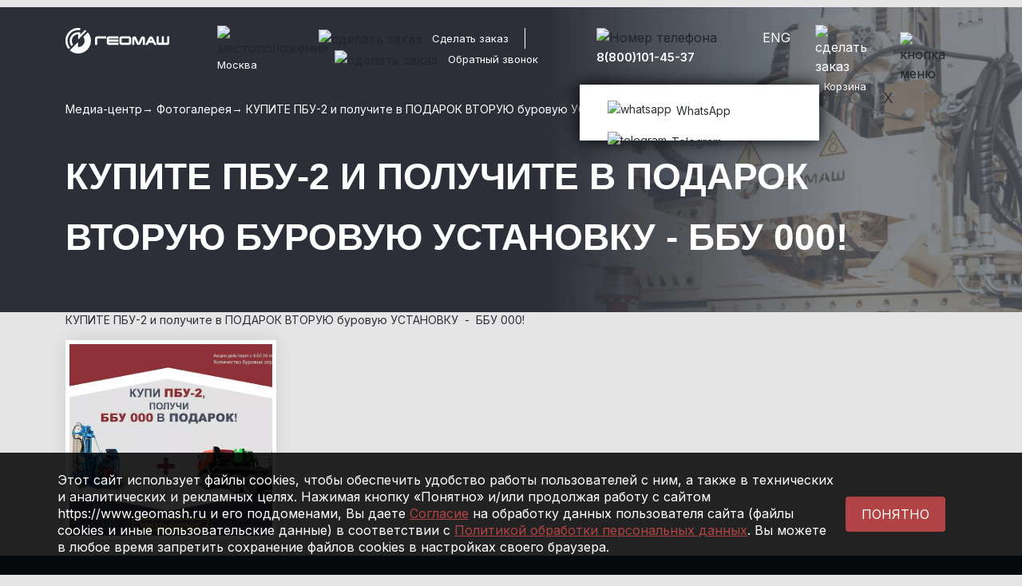

--- FILE ---
content_type: text/html; charset=UTF-8
request_url: https://www.geomash.ru/kz/media-center/photo/buy_the_mdr_2_and_get_the_second_rig_the_cbo_000_/
body_size: 16925
content:

<!DOCTYPE html>
<html xml:lang="ru" lang="ru">
	<head>
		<title>КУПИТЕ ПБУ-2 и получите в ПОДАРОК ВТОРУЮ буровую УСТАНОВКУ  -  ББУ 000! </title>
		<meta http-equiv="X-UA-Compatible" content="IE=edge" />
		<meta http-equiv="Content-Type" content="text/html; charset=UTF-8" />
		<meta name="viewport" content="width=device-width, initial-scale=1">

    <link rel="icon" href="/upload/resize_cache/webp/local/templates/geomash/favicon.webp" type="image/png">
		<meta name="current-url" content="/kz/media-center/photo/buy_the_mdr_2_and_get_the_second_rig_the_cbo_000_/" />

		<meta name="yandex-verification" content="994b3a95cd6fc260" />
		<meta name="google-site-verification" content="AafItL28xlpQZg3WuOVla05G-mc1zSwGqtGPGPskAyo" />

		<link rel="preconnect" href="//smartcaptcha.yandexcloud.net" />
		<link rel="preconnect" href="//www.google.com" />
		<link rel="preconnect" href="//fonts.googleapis.com" />

		<script src="//smartcaptcha.yandexcloud.net/captcha.js?render=onload&onload=onloadCaptchaFunction" async defer></script>
		<script src="//www.google.com/recaptcha/api.js?render=6LeHWjQiAAAAAILH6u3CSglqQPbYGSLCX3jWsPwl" async defer></script>

		<meta http-equiv="Content-Type" content="text/html; charset=UTF-8" />
<meta name="description" content="Фотогалерея  - компания Геомаш, производитель бурового инструмента и оборудования, установок БКМ и другой техники" />
<link rel="canonical" href="https://www.geomash.ru/media-center/photo/buy_the_mdr_2_and_get_the_second_rig_the_cbo_000_/" />
<link href="/bitrix/js/ui/design-tokens/dist/ui.design-tokens.css?173494131926358" type="text/css"  rel="stylesheet" />
<link href="/bitrix/js/ui/fonts/opensans/ui.font.opensans.css?17349413202555" type="text/css"  rel="stylesheet" />
<link href="/bitrix/js/main/popup/dist/main.popup.bundle.css?173866618829852" type="text/css"  rel="stylesheet" />
<link href="/local/templates/geomash/css/bootstrap.min.css?1734940698163872" type="text/css"  data-template-style="true"  rel="stylesheet" />
<link href="/assets/jquery/css/magnific-popup.min.css?17349408545913" type="text/css"  data-template-style="true"  rel="stylesheet" />
<link href="/local/templates/geomash/css/jquery.scrollbar.css?173494069822618" type="text/css"  data-template-style="true"  rel="stylesheet" />
<link href="/local/templates/geomash/css/main.css?1756474274103501" type="text/css"  data-template-style="true"  rel="stylesheet" />
<link href="/local/templates/geomash/css/media.css?173494069856731" type="text/css"  data-template-style="true"  rel="stylesheet" />
<link href="/local/templates/geomash/css/pop-up.css?17349406981675" type="text/css"  data-template-style="true"  rel="stylesheet" />
<link href="/local/templates/geomash/components/teamprofi/empty/basket-list-diemer/style.css?17349406981" type="text/css"  data-template-style="true"  rel="stylesheet" />
<link href="/assets/jquery/css/jquery.jscrollpane.min.css?1734940854887" type="text/css"  data-template-style="true"  rel="stylesheet" />
<script>if(!window.BX)window.BX={};if(!window.BX.message)window.BX.message=function(mess){if(typeof mess==='object'){for(let i in mess) {BX.message[i]=mess[i];} return true;}};</script>
<script>(window.BX||top.BX).message({"pull_server_enabled":"N","pull_config_timestamp":0,"shared_worker_allowed":"Y","pull_guest_mode":"N","pull_guest_user_id":0,"pull_worker_mtime":1750065293});(window.BX||top.BX).message({"PULL_OLD_REVISION":"Для продолжения корректной работы с сайтом необходимо перезагрузить страницу."});</script>
<script>(window.BX||top.BX).message({"JS_CORE_LOADING":"Загрузка...","JS_CORE_NO_DATA":"- Нет данных -","JS_CORE_WINDOW_CLOSE":"Закрыть","JS_CORE_WINDOW_EXPAND":"Развернуть","JS_CORE_WINDOW_NARROW":"Свернуть в окно","JS_CORE_WINDOW_SAVE":"Сохранить","JS_CORE_WINDOW_CANCEL":"Отменить","JS_CORE_WINDOW_CONTINUE":"Продолжить","JS_CORE_H":"ч","JS_CORE_M":"м","JS_CORE_S":"с","JSADM_AI_HIDE_EXTRA":"Скрыть лишние","JSADM_AI_ALL_NOTIF":"Показать все","JSADM_AUTH_REQ":"Требуется авторизация!","JS_CORE_WINDOW_AUTH":"Войти","JS_CORE_IMAGE_FULL":"Полный размер"});</script>

<script src="/bitrix/js/main/core/core.js?1750065329498479"></script>

<script>BX.Runtime.registerExtension({"name":"main.core","namespace":"BX","loaded":true});</script>
<script>BX.setJSList(["\/bitrix\/js\/main\/core\/core_ajax.js","\/bitrix\/js\/main\/core\/core_promise.js","\/bitrix\/js\/main\/polyfill\/promise\/js\/promise.js","\/bitrix\/js\/main\/loadext\/loadext.js","\/bitrix\/js\/main\/loadext\/extension.js","\/bitrix\/js\/main\/polyfill\/promise\/js\/promise.js","\/bitrix\/js\/main\/polyfill\/find\/js\/find.js","\/bitrix\/js\/main\/polyfill\/includes\/js\/includes.js","\/bitrix\/js\/main\/polyfill\/matches\/js\/matches.js","\/bitrix\/js\/ui\/polyfill\/closest\/js\/closest.js","\/bitrix\/js\/main\/polyfill\/fill\/main.polyfill.fill.js","\/bitrix\/js\/main\/polyfill\/find\/js\/find.js","\/bitrix\/js\/main\/polyfill\/matches\/js\/matches.js","\/bitrix\/js\/main\/polyfill\/core\/dist\/polyfill.bundle.js","\/bitrix\/js\/main\/core\/core.js","\/bitrix\/js\/main\/polyfill\/intersectionobserver\/js\/intersectionobserver.js","\/bitrix\/js\/main\/lazyload\/dist\/lazyload.bundle.js","\/bitrix\/js\/main\/polyfill\/core\/dist\/polyfill.bundle.js","\/bitrix\/js\/main\/parambag\/dist\/parambag.bundle.js"]);
</script>
<script>BX.Runtime.registerExtension({"name":"fx","namespace":"window","loaded":true});</script>
<script>BX.Runtime.registerExtension({"name":"ui.design-tokens","namespace":"window","loaded":true});</script>
<script>BX.Runtime.registerExtension({"name":"ui.fonts.opensans","namespace":"window","loaded":true});</script>
<script>BX.Runtime.registerExtension({"name":"main.popup","namespace":"BX.Main","loaded":true});</script>
<script>BX.Runtime.registerExtension({"name":"popup","namespace":"window","loaded":true});</script>
<script>(window.BX||top.BX).message({"LANGUAGE_ID":"ru","FORMAT_DATE":"MM\/DD\/YYYY","FORMAT_DATETIME":"MM\/DD\/YYYY H:MI:SS T","COOKIE_PREFIX":"BITRIX_SM","SERVER_TZ_OFFSET":"10800","UTF_MODE":"Y","SITE_ID":"kz","SITE_DIR":"\/kz\/","USER_ID":"","SERVER_TIME":1769393307,"USER_TZ_OFFSET":0,"USER_TZ_AUTO":"Y","bitrix_sessid":"8a38b750ba0c38c09c58fd018e432ab9"});</script>

<script src="/bitrix/js/pull/protobuf/protobuf.js?1734941334274055"></script>
<script src="/bitrix/js/pull/protobuf/model.js?173494133470928"></script>
<script src="/bitrix/js/main/core/core_promise.js?17349413335220"></script>
<script src="/bitrix/js/pull/client/pull.client.js?175006529483861"></script>
<script src="/bitrix/js/main/core/core_fx.js?173494133316888"></script>
<script src="/bitrix/js/main/popup/dist/main.popup.bundle.js?1738666188117175"></script>
<script src="//cdnjs.cloudflare.com/ajax/libs/masonry/3.3.0/masonry.pkgd.min.js"></script>
<script src="//cdnjs.cloudflare.com/ajax/libs/jquery.imagesloaded/3.1.8/imagesloaded.min.js"></script>
<script src="https://www.google.com/recaptcha/api.js?render=6LeHWjQiAAAAAILH6u3CSglqQPbYGSLCX3jWsPwl"></script>
<script>window.recaptcha = { siteKey: "6LeHWjQiAAAAAILH6u3CSglqQPbYGSLCX3jWsPwl", tokenLifeTime: 100 };</script>
<script src="/bitrix/js/b01110011.recaptcha/script.js"></script>
<style>.grecaptcha-badge {display: none;}</style>

<script src="/local/templates/geomash/js/jquery.js?1734940699288580"></script>
<script src="/local/templates/geomash/js/bootstrap.bundle.min.js?173494069978135"></script>
<script src="/js/plugins/jquery.inputmask-multi.min.js?17349413466459"></script>
<script src="/js/plugins/jquery.inputmask.bundle.min.js?173494134671334"></script>
<script src="/assets/jquery/js/jquery.magnific-popup.min.js?173494085421121"></script>
<script src="/local/templates/geomash/js/jquery.scrollbar.min.js?173494069912248"></script>
<script src="/local/templates/geomash/js/main.js?175647441825624"></script>
<script src="/local/templates/geomash/js/pop-up.js?17349406993630"></script>
<script src="/local/templates/geomash/components/geomash/geoip.contacts.selector/geomash.geoip.contact.list/script.js?1734940698429"></script>
<script src="/local/assets/js/geoIPmoduleNew.js?17349407008054"></script>
<script src="/local/assets/js/blazy.min.js?17349407006236"></script>
<script src="/library/js/popup.js?1734940433979"></script>
<script src="/local/templates/geomash/components/bitrix/search.form/header/script.js?1734940698833"></script>
<script src="/local/templates/geomash/components/geomash/geoip.contacts.selector/mobile/script.js?1734940698429"></script>
<script src="/local/templates/geomash/components/bitrix/form.result.new/leasingLandingSpec/script.js?17349406981840"></script>
<script src="/assets/jquery/js/placeholders.min.js?17349408544266"></script>
<script src="/library/js/jqBootstrapValidation.js?175647012419210"></script>
<script src="/library/js/jQuery.MultiFile.min.js?17349404339786"></script>
<script src="/library/js/SelectBox.js?17349404336988"></script>
<script src="/assets/jquery/js/jquery.jscrollpane.min.js?173494085414469"></script>
<script src="/assets/jquery/js/jquery.mousewheel.min.js?17349408542919"></script>
<script src="/local/templates/geomash/components/bitrix/form.result.new/leasingLanding/script.js?17349406981840"></script>
<script src="/local/templates/geomash/components/bitrix/form.result.new/director/script.js?17349406981840"></script>
<script src="/local/templates/geomash/components/bitrix/form.result.new/feedback/script.js?17564618601840"></script>
<script src="/local/templates/geomash/components/bitrix/form.result.new/callback/script.js?1734940698379"></script>
<script src="/local/templates/.default/components/bitrix/news/photo/bitrix/news.detail/.default/script.js?1734940699256"></script>
<script>new Image().src='https://geomash.ru/bitrix/spread.php?s=[base64]%3D%3D&k=1ca89c1222c307df9c17eee25369456a';
new Image().src='https://geomash-group.com/bitrix/spread.php?s=[base64]%3D%3D&k=1ca89c1222c307df9c17eee25369456a';
</script>

		        <link rel="canonical" href="https://www.geomash.ru/media-center/photo/buy_the_mdr_2_and_get_the_second_rig_the_cbo_000_/">
    
	</head>
	<body>
		<div id="panel"></div>
		<header class="index_header">
			<div class="servise_header">
				<div class="container top_header">
					<div class="row">
						<div class="col-lg-2 col-6 logo_container">
							<a href="/kz/"><img src="/upload/resize_cache/webp/local/templates/geomash/img/logo.webp" alt="geomash - Казахстан"></a>
						</div>
						<div class="col-lg-1 col-1">
															<div class="geo_position region-picker">
    <img src="/local/templates/geomash/img/geo.svg" alt="местоположение" class="geo_image">
	<a href="#popup_2" class="geo_position_text curr_city_name popup-link" ><span>Москва</span></a>
</div>
<div id="bg_popup" class="right-or-wrong">
  <div id="popup">
    <div class="container-fluid m_0">
      <div class="row">
        <div class="col-lg-7">
          <p class="wwest_sity">Это ваш город?</p>
        </div>
        <div class="col-lg-5 red_text">
          <a class="close red yes" href="#" title="Закрыть" onclick="document.getElementById('bg_popup').style.display='none'; return false;">Да</a> / <a href="#" class="red" type="button" value="Кнопка" onclick="hideshow();">Нет</a>
        </div>
      </div>
    </div>
  </div>
</div>

								
  <div id="popup_2" class="popupForm white-popup-block mfp-hide">
    <div class="container-fluid m_0">
      <div class="row">
        <div class="col-lg-12">
          <p class="have_a_sity">Выберите ваш город</p>
          <ul class="nav nav-tabs nav-fill" id="myTab" role="tablist">
                                      <li class="nav-item" role="presentation">
                <button class="nav-link active" id="1754-tab" data-bs-toggle="tab" data-bs-target="#location-1754" type="button" role="tab" aria-controls="location-1754" aria-selected="true">Россия</button>
              </li>
                                        <li class="nav-item" role="presentation">
                <button class="nav-link " id="21-tab" data-bs-toggle="tab" data-bs-target="#location-21" type="button" role="tab" aria-controls="location-21" aria-selected="true">Харцызск</button>
              </li>
                                        <li class="nav-item" role="presentation">
                <button class="nav-link " id="22-tab" data-bs-toggle="tab" data-bs-target="#location-22" type="button" role="tab" aria-controls="location-22" aria-selected="true">Белоруссия</button>
              </li>
                                        <li class="nav-item" role="presentation">
                <button class="nav-link " id="23-tab" data-bs-toggle="tab" data-bs-target="#location-23" type="button" role="tab" aria-controls="location-23" aria-selected="true">Казахстан</button>
              </li>
                                        <li class="nav-item" role="presentation">
                <button class="nav-link " id="769-tab" data-bs-toggle="tab" data-bs-target="#location-769" type="button" role="tab" aria-controls="location-769" aria-selected="true">Узбекистан</button>
              </li>
                                    </ul>
          <div class="tab-content my_tab_content" id="myTabContent">
                                      <div class="tab-pane fade show active" id="location-1754" role="tabpanel" aria-labelledby="1754-tab">
                <ul class="sity_ul">
                                                          <li class="item region__item active">
                      <a href="#" onclick="return false">Москва</a>
                    </li>
                                                          <li class="item region__item ">
                      <a href="#" onclick="return false">Краснодар</a>
                    </li>
                                                          <li class="item region__item ">
                      <a href="#" onclick="return false">Санкт-Петербург</a>
                    </li>
                                                          <li class="item region__item ">
                      <a href="#" onclick="return false">Владимир</a>
                    </li>
                                                          <li class="item region__item ">
                      <a href="#" onclick="return false">Щигры (Курская обл.)</a>
                    </li>
                                                          <li class="item region__item ">
                      <a href="#" onclick="return false">Красноярск</a>
                    </li>
                                                          <li class="item region__item ">
                      <a href="#" onclick="return false">Екатеринбург</a>
                    </li>
                                                          <li class="item region__item ">
                      <a href="#" onclick="return false">Иркутск</a>
                    </li>
                                                          <li class="item region__item ">
                      <a href="#" onclick="return false">Самара</a>
                    </li>
                                                          <li class="item region__item ">
                      <a href="#" onclick="return false">Улан-Удэ</a>
                    </li>
                                  </ul>
              </div>
                                        <div class="tab-pane fade " id="location-21" role="tabpanel" aria-labelledby="21-tab">
                <ul class="sity_ul">
                                                          <li class="item region__item ">
                      <a href="#" onclick="return false">Харцызск, Донецкая область</a>
                    </li>
                                  </ul>
              </div>
                                        <div class="tab-pane fade " id="location-22" role="tabpanel" aria-labelledby="22-tab">
                <ul class="sity_ul">
                                                          <li class="item region__item ">
                      <a href="#" onclick="return false">Минск</a>
                    </li>
                                  </ul>
              </div>
                                        <div class="tab-pane fade " id="location-23" role="tabpanel" aria-labelledby="23-tab">
                <ul class="sity_ul">
                                                          <li class="item region__item ">
                      <a href="#" onclick="return false">Астана</a>
                    </li>
                                  </ul>
              </div>
                                        <div class="tab-pane fade " id="location-769" role="tabpanel" aria-labelledby="769-tab">
                <ul class="sity_ul">
                                                          <li class="item region__item ">
                      <a href="#" onclick="return false">Ташкент</a>
                    </li>
                                  </ul>
              </div>
                                    </div>
          <div class="href_modal_block">
            <a href="#" class="red open-popup">Вашего города нет в списке?</a>
          </div>
          <div class="popup-bg-pop">
            <div class="popup-pop">
              <div class="black_bg">
                <p class="white_form_modal">Выберите ваш город</p>
                <p class="after_h_modal_white">Если вашего города нет в списке, вы можете обратиться по любым вопросам в центральный офис ЗАО «Геомаш» в Москве, по телефону:</p>
                <p class="number_modal">+7 495 902-55-20</p>
              </div>
              <div class="white_bg">
                <a href="#" class="red close-popup">Вернуться назад к списку городов</a>
              </div>
            </div>
          </div>
        </div>
      </div>
    </div>
  </div>

							          	</div>
	          <div class="col-lg-4 col-1">
	            <ul class="header_right_block">
	              <li class="border_li">
	                <div class="make_an_order">
	                  <img src="/local/templates/geomash/img/comment.svg" alt="сделать заказ" class="comment_image">
	                  <a class="geo_position_text header_order popup-link" href="#modal-feedback">Сделать заказ</a>
	                </div>
	              </li>
	              <li class="left_pad">
	                <div class="make_an_order">
	                  <img src="/local/templates/geomash/img/call-back.svg" alt="сделать заказ" class="comment_image">
	                  <span class="geo_position_text header_call_back popup-link" href="#modal-backcall">Обратный звонок</span>
	                </div>
	              </li>
	            </ul>
	            <div class="popup-cart-bg">
	              <div class="close_cart_ma"></div>
	              <div class="popup-cart popupForm white-popup-block mfp-hide" id="one_click">
                                    	<div id="fullCart">
                    	<div class="container-fluid">
	<div class="row">
		<div class="col-lg-12">
			<p class="nember_cart">В корзине <span class="red_namber_cart">0</span> <span class="red_name">товаров</span></p>
			<div class="js-basket-list scrollbar-outer">
				<table class="basket-list table table-bordered">
					<thead>
					  <tr>
					    <th scope="col">Фото и название</th>
					    <th scope="col">Артикул</th>
					    <th scope="col">Кол-во</th>
					    <th scope="col"></th>
					  </tr>
					</thead>
					<tbody></tbody>
				</table>
			</div>
		</div>
		<div class="col-lg-6">
			<a class="btn btn-primary popup-link" onclick="loadCartCapcha()" href="#cart_two">Оформить заказ</a>
		</div>
	</div>
</div>
<script>
    $(document).ready(function(){
        $('.scrollbar-outer').scrollbar();
    });
</script>
                    </div>
                  	              </div>
	            </div>
		          <div class="popupOrder popupForm white-popup-block mfp-hide" id="cart_two" >
                  							  <div class="form-pop-block">
	<p class="form_pop_cut">Заказать товары</p>
	<p class="after_zakaz_p_2">Заполните форму ниже и мы поможем в выборе</p>
		<div class="form-nodal-zak">
		<div class="form-order">
			<div class="form-order__content container-fluid m_0"><form name="order" action="/kz/media-center/photo/buy_the_mdr_2_and_get_the_second_rig_the_cbo_000_/" method="POST"  class="container-fluid capchaForms m_0" id="form-cart" role="form" novalidate enctype="multipart/form-data"><input type="hidden" name="sessid" id="sessid" value="8a38b750ba0c38c09c58fd018e432ab9" /><input type="hidden" name="WEB_FORM_ID" value="5" />				<div class="row">
				  <div class="col-lg-6">
				    <input type="text" class="form-control-2" id="exampleInputEmail1" name="form_text_25" value="" placeholder="Ваше имя">
				  </div>
				  <div class="col-lg-6">
				    <input type="text" class="form-control-2" id="exampleInputPassword12" placeholder="Компания" name="form_text_26" value="">
				  </div>
				  <div class="col-lg-6 js-mask-phones">
							<input type="text" class="customer-phone form-control" data-validation-regex-message="Введите корректный номер телефона" data-validation-required-message="Поле не заполнено" placeholder="Телефон *" required="" name="form_text_27" value="">
							<label class="descr" for="phone-mask"></label>
				  </div>
				  <div class="col-lg-6">
				    <input type="text" class="form-control-2" placeholder="E-mail" name="form_email_31" value="">
				  </div>
				  <div class="col-lg-12">
				    <textarea id="text_clients_2" cols="54" rows="10" class="form-control-2" placeholder="Комментарий" name="form_text_28"></textarea>
				  </div>
					<input type="hidden" name="recaptcha_response" id="orderCaptcha">
								    					<input type="hidden" name="recaptcha_token" value="">
					<div class="help-block col-lg-12">
											</div>
<div class="col-lg-12">
				    <p class="politic_form" style="color:#333;">
				    	<input type="checkbox" name="agree" id="agree8851" required data-validation-required-message="Вы должны согласиться" value="Y">
						<label class="label-for" for="agree8851" data-for="personalInfoField">
							Я даю свое согласие на обработку моих персональных данных в соответствии с законом №152-ФЗ «О персональных данных» от 27.07.2006., согласно <a href="/cookie/" target="_blank">прилагаемой форме</a> и <a href="/policy/">Политике Компании</a> в области защиты персональных данных.<span class="webFormItemRequired">*</span>
						</label>
				    </p>
				  </div>
				  <div class="col-lg-6">
				    <button type="submit" name="web_form_submit" class="btn btn-primary send-request" value="Оставить заявку">
				    	Оставить заявку</button>
				    <input type="hidden" name="form_hidden_30" value="">
				    <input type="text" class="form-control-phB" name="form_text_34" value="">
				    <input type="hidden" name="recaptcha_token" value="">
				  </div>

				</div>
				</form></div>
		</div>
	</div>
</div>                		          </div>
		          <div class="popup-cart-bg-form-aut popupForm white-popup-block mfp-hide" id="cart_tre" >
		            <div class="form-pop-block-aut">
		              <p class="form_pop_cut">Спасибо!</p>
		              <p class="svaz">Мы свяжемся с Вами в ближайшее время.</p>
		            </div>
		          </div>
	        	</div>
	          <div class="col-lg-2">
              <div class="number_block_header contacts-tab">
                <img src="/local/templates/geomash/img/phone.svg" alt="Номер телефона" class="tel_im contacts-tab">
                <span class="phone_number">
                	<a href="tel:+74959025520" class="white_a contacts-tab">8(800)101-45-37</a>
              	</span>
              		              <div class="yes-open-phone" id="op-pc">
			            <div class="pop-social">
			              <p class="close-poup-social-icon">X</p>
			              <ul class="cosial_ul">
			                <li class="soc_li"><a class="soc_wa" target="_blank" href="https://wa.me/79150410287?text=%D0%94%D0%BE%D0%B1%D1%80%D1%8B%D0%B9%20%D0%B4%D0%B5%D0%BD%D1%8C"><img src="/local/templates/geomash/img/whatsapp.svg" alt="whatsapp" class="soc_icon">WhatsApp</a></li>
			                <li class="soc_li"><a class="soc_tg" target="_blank" href="https://t.me/+79150410287"><img src="/local/templates/geomash/img/telegram.svg" alt="telegram" class="soc_icon">Telegram</a></li>
			              </ul>
			            </div>
		          	</div>
          		</div>
          	</div>
	          <div class="col-lg-1">
	            <div class="lang_block">
		          			          		<a href="https://www.geomash-group.com" class="lang_span">ENG</a>
		          		            </div>
	          </div>
	          <div class="col-lg-1">
	            <a class="cart_block popup-link" href="#one_click">
	              <img src="/local/templates/geomash/img/cart.svg" alt="сделать заказ" class="cart_image open-cart-bg"><span class="geo_position_text open-cart-bg">Корзина</span>
	            </a>
	          </div>
	          <div class="col-lg-1">
	            <div class="button_menu">
	              <img src="/local/templates/geomash/img/menu.svg" alt="кнопка меню" class="open-popup-menu">
	            </div>
	          </div>
          </div>
        </div>
      </div>
      <div class="popup_right_menu">
        <div class="popup-menu">
          <div class="close_p"><img src="/local/templates/geomash/img/closee.svg" alt="закрыть окно" class="colse-popup-menu"></div>
          <div class="container-fluid">
            <div class="row">
              <div class="col-lg-12">
                <div class="form">
			            <form class="navbar-form navbar-right" role="search" action="/kz/search/">
    <div class="form-group">
        <img src="/local/templates/geomash/img/serch.svg" alt="поиск" class="serch_im_2">
        <input type="search" class="form-control-search-2 form-input-2" name="q" value="" size="15" maxlength="50">
    </div>
</form>                </div>
                <div class="popup-menu-ul-block">
                		                	<div data-content="SITE_ID" style="display:none;">kz</div>
  <ul class="popup-menu-ul">
                        <li><a href="/kz/about/history/">О компании</a></li>
                              <li><a href="#" class="drop_link" data-id="#submenu1">Продукция</a></li>
        <div id="submenu1" class="submenu_wrap">
          <div class="container-fluid margin_none">
            <div class="row">
              <div class="col-lg-5">
                <ul class="pop-up-menu-ul-min">
                                                                                                          <li><a href="/kz/catalog/" class="bold-popup-a drop_list">Буровое <br> оборудование</a></li>
                                                                                                                                                    <li><a href="/kz/catalog/drilling_equipment/" class="drop_list">БУРОВЫЕ УСТАНОВКИ</a></li>
                                                                                                                                                                                                                                                                                                                                                                                                                              <li><a href="/kz/catalog/drilling_tool/" class="drop_list">БУРОВОЙ ИНСТРУМЕНТ</a></li>
                                                                                                                                                                                                                                <li><a href="/kz/catalog/parts/" class="drop_list">ЗАПЧАСТИ БУРИЛЬНЫХ УСТАНОВОК</a></li>
                                                                                                                              </ul></div><div class="col-lg-7"><ul class="pop-up-menu-ul-min">
                                                                    <li><a href="/kz/catalog/oilfield-equipment/" class="bold-popup-a drop_list">НАСОСНОЕ / НЕФТЕПРОМЫСЛОВОЕ ОБОРУДОВАНИЕ</a></li>
                                                                                                                                                    <li><a href="/kz/catalog/oilfield-equipment/pumping_and_cementing_equipment/the_drilling_pump_hydraulic_gnb_50/" class="drop_list">НАСОС БУРОВОЙ ГИДРОПРИВОДНОЙ НБГ-50</a></li>
                                                                                                                                                    <li><a href="/kz/catalog/oilfield-equipment/installation_for_well_testing/" class="drop_list">УСТАНОВКИ ДЛЯ ИССЛЕДОВАНИЯ СКВАЖИН</a></li>
                                                                                                                                                    <li><a href="/kz/catalog/oilfield-equipment/equipment_for_swabbing/" class="drop_list">ОБОРУДОВАНИЕ ДЛЯ СВАБИРОВАНИЯ</a></li>
                                                                                                                                                    <li><a href="/kz/catalog/oilfield-equipment/equipment_tripping_and_repairs/" class="drop_list">ОБОРУДОВАНИЕ ДЛЯ СПУСКОПОДЪЕМНЫХ И РЕМОНТНЫХ РАБОТ</a></li>
                                                                                                                                                                                             </ul>
             </div>
           </div>
         </div>
        </div>
                              <li><a href="/kz/service/">Сервис</a></li>
                              <li><a href="/kz/media-center/">Медиа</a></li>
                              <li><a href="/kz/contacts/">Контакты</a></li>
            </ul>
									                </div>
                <div class="social_popup-menu-block">
                  <ul class="social_popup">
                    <li><a href="https://vk.com/geomash"><img src="/local/templates/geomash/img/soc_pop_2.svg" alt="социальная сеть"></a></li>
                    <li><a href="https://www.youtube.com/channel/UC1JYIrqlvhAdc119zSuCeGg"><img src="/local/templates/geomash/img/soc_pop_3.svg" alt="социальная сеть"></a></li>
                    <li><a href="https://zen.yandex.ru/id/5d1c6c653fa03b00ad3c9253"><img src="/local/templates/geomash/img/soc_pop_4.svg" alt="социальная сеть"></a></li>
                    <li><a href="https://t.me/+mVHVYZg3qU85NGZi"><img src="/upload/resize_cache/webp/local/templates/geomash/img/soc_6.webp" alt="социальная сеть"></a></li>
					<li><a href="https://rutube.ru/channel/24676594/"><img src="/upload/resize_cache/webp/local/templates/geomash/img/rutube40.webp" alt="социальная сеть"></a></li>
                  </ul>
                </div>
              </div>
            </div>
          </div>
        </div>
      </div>
	    <div class="header_mobile">
	      <div class="container">
	        <div class="row">
	          <div class="col-5">
	            <div class="logo-cotainer-mobile">
	              <a href="/kz/"><img src="/upload/resize_cache/webp/local/templates/geomash/img/logo.webp" alt="geomash - Казахстан"></a>
	            </div>
	          </div>
	          <div class="col-1">
	          		          		<a href="https://www.geomash-group.com" class="lang_span">EN</a>
	          		          </div>
	          <div class="col-2 center">
	            <img src="/local/templates/geomash/img/call-back.svg" alt="обратный звонок" class="mobile_callback open-popup-mobile-cos">
	          </div>
	          <div class="col-2 center">
	          	<a href="#cart_one_mobile" class="popup-link">
	            	<img src="/local/templates/geomash/img/cart.svg" alt="корзина" class="mobile_cart open-ct_bg">
	            </a>
	          </div>
	          <div class="col-2 center">
	            <img src="/local/templates/geomash/img/menu.svg" alt="меню" class="mobile_menu open-popup-menu">
	          </div>
	        </div>
	      </div>
        <div class="pop_ct_bg popupForm white-popup-block mfp-hide" id="cart_one_mobile">
          <div class="popup-cart">
            <div id="smallCart">
	                        </div>
          </div>
        </div>
        <div class="popup-cart-bg-form popupForm white-popup-block mfp-hide" id="cart_two_mob" >
                  </div>
        <div class="yes-open-phone-mobile">
          <div class="close-popup-mobile-cos">
          <div class="pop-social">
            <img src="/local/templates/geomash/img/br_kr.svg" alt="close" class="close_s_pop main_cl_2">
            <ul class="cosial_ul">
              <li class="soc_li"><a class="soc_wa" href="https://wa.me/79150410287?text=%D0%94%D0%BE%D0%B1%D1%80%D1%8B%D0%B9%20%D0%B4%D0%B5%D0%BD%D1%8C"><img src="/local/templates/geomash/img/whatsapp.svg" alt="whatsapp" class="soc_icon">WhatsApp</a></li>
              <li class="soc_li"><a class="soc_tg" href="https://tlgg.ru/9150410287"><img src="/local/templates/geomash/img/telegram.svg" alt="telegram" class="soc_icon">Telegram</a></li>
              <li class="soc_li"><a class="soc_vi" href="https://viber.click/79150410287"><img src="/local/templates/geomash/img/viber.svg" alt="viber" class="soc_icon">Viber</a></li>
              <li class="soc_li"><a href="tel:84959025520"><img src="/local/templates/geomash/img/call-back-mob.svg" alt="viber" class="soc_icon">Call</a></li>
            </ul>
          </div>
          </div>
        </div>
      	<div class="popup_right_menu">
        	<div class="popup-menu">
          	<div class="close_p"><img src="/local/templates/geomash/img/closee.svg" alt="закрыть окно" class="colse-popup-menu"></div>
          	<div class="container-fluid">
            	<div class="row">
              	<div class="col-8">
	                <div class="form">
				            <form class="navbar-form navbar-right" role="search" action="/kz/search/">
    <div class="form-group">
        <img src="/local/templates/geomash/img/serch.svg" alt="поиск" class="serch_im_2">
        <input type="search" class="form-control-search-2 form-input-2" name="q" value="" size="15" maxlength="50">
    </div>
</form>	                </div>
              	</div>
              	<div class="col-4">
              			              		<div class="geo_position open-popup-geo">
											<div class="geo_position open-popup-geo region-picker">
    <img src="/local/templates/geomash/img/geo.svg" alt="местоположение" class="geo_image">
    <span class="geo_position_text curr_city_name">Москва</span>
</div>

<div class ="bg_popup_mobile" id="mobile_mob" class="right-or-wrong">
  <div class="popup_mobile">
    <div class="container-fluid m_0">
      <div class="row">
        <div class="col-8">
          <p class="wwest_sity">Это ваш город?</p>
        </div>
        <div class="col-4 red_text">
          <a class="close red yes" href="#" onclick="document.getElementById('mobile_mob').style.display='none'; return false;">Да</a> / <a href="#popup_2" class="red popup-link" type="button">Нет</a>
        </div>
      </div>
    </div>
  </div>
</div>
	              		</div>
              		              	</div>
                <div class="popup-menu-ul-block">
                	                </div>
                <div class="social_popup-menu-block">
                  <ul class="social_popup">
                    <li><a href="https://vk.com/geomash"><img src="/local/templates/geomash/img/soc_pop_2.svg" alt="социальная сеть"></a></li>
                    <li><a href="https://www.youtube.com/channel/UC1JYIrqlvhAdc119zSuCeGg"><img src="/local/templates/geomash/img/soc_pop_3.svg" alt="социальная сеть"></a></li>
                    <li><a href="https://zen.yandex.ru/id/5d1c6c653fa03b00ad3c9253"><img src="/local/templates/geomash/img/soc_pop_4.svg" alt="социальная сеть"></a></li>
                    <li><a href="https://t.me/+mVHVYZg3qU85NGZi"><img src="/upload/resize_cache/webp/local/templates/geomash/img/soc_6.webp" alt="социальная сеть"></a></li>
                  </ul>
                </div>
              </div>
            </div>
          </div>
        </div>
        					<div id="popup_2" class="popupForm white-popup-block mfp-hide">
  <div class="container-fluid m_0">
    <div class="row">
      <div class="col-lg-12">
        <div class="close_p_main">
          <img src="/local/templates/geomash/img/close_gray.svg" alt="закрыть окно" onclick="document.getElementById('bg_popup_2_mobile').style.display='none'; return false;">
        </div>
        <p class="have_a_sity">Выберите ваш город</p>
        <div class="container-fluid">
          <div class="row">
            <ul class="nav nav-tabs nav-fill col-5" id="myTab_main" role="tablist">
                                            <li class="nav-item" role="presentation">
                  <button class="nav-link active" id="1754-tab-mob" data-bs-toggle="tab" data-bs-target="#location-1754-mob" type="button" role="tab" aria-controls="location-1754-mob" aria-selected="true">Россия</button>
                </li>
                                              <li class="nav-item" role="presentation">
                  <button class="nav-link " id="21-tab-mob" data-bs-toggle="tab" data-bs-target="#location-21-mob" type="button" role="tab" aria-controls="location-21-mob" aria-selected="true">Харцызск</button>
                </li>
                                              <li class="nav-item" role="presentation">
                  <button class="nav-link " id="22-tab-mob" data-bs-toggle="tab" data-bs-target="#location-22-mob" type="button" role="tab" aria-controls="location-22-mob" aria-selected="true">Белоруссия</button>
                </li>
                                              <li class="nav-item" role="presentation">
                  <button class="nav-link " id="23-tab-mob" data-bs-toggle="tab" data-bs-target="#location-23-mob" type="button" role="tab" aria-controls="location-23-mob" aria-selected="true">Казахстан</button>
                </li>
                                              <li class="nav-item" role="presentation">
                  <button class="nav-link " id="769-tab-mob" data-bs-toggle="tab" data-bs-target="#location-769-mob" type="button" role="tab" aria-controls="location-769-mob" aria-selected="true">Узбекистан</button>
                </li>
                                          </ul>
            <div class="tab-content my_tab_content col-7" id="myTabContent">
                                            <div class="tab-pane fade show active" id="location-1754-mob" role="tabpanel" aria-labelledby="1754-tab-mob">
                  <ul class="sity_ul">
                                                                <li class="item region__item active">
                        <a href="#" onclick="return false">Москва</a>
                      </li>
                                                                <li class="item region__item ">
                        <a href="#" onclick="return false">Краснодар</a>
                      </li>
                                                                <li class="item region__item ">
                        <a href="#" onclick="return false">Санкт-Петербург</a>
                      </li>
                                                                <li class="item region__item ">
                        <a href="#" onclick="return false">Владимир</a>
                      </li>
                                                                <li class="item region__item ">
                        <a href="#" onclick="return false">Щигры (Курская обл.)</a>
                      </li>
                                                                <li class="item region__item ">
                        <a href="#" onclick="return false">Красноярск</a>
                      </li>
                                                                <li class="item region__item ">
                        <a href="#" onclick="return false">Екатеринбург</a>
                      </li>
                                                                <li class="item region__item ">
                        <a href="#" onclick="return false">Иркутск</a>
                      </li>
                                                                <li class="item region__item ">
                        <a href="#" onclick="return false">Самара</a>
                      </li>
                                                                <li class="item region__item ">
                        <a href="#" onclick="return false">Улан-Удэ</a>
                      </li>
                                      </ul>
                </div>
                                              <div class="tab-pane fade " id="location-21-mob" role="tabpanel" aria-labelledby="21-tab-mob">
                  <ul class="sity_ul">
                                                                <li class="item region__item ">
                        <a href="#" onclick="return false">Харцызск, Донецкая область</a>
                      </li>
                                      </ul>
                </div>
                                              <div class="tab-pane fade " id="location-22-mob" role="tabpanel" aria-labelledby="22-tab-mob">
                  <ul class="sity_ul">
                                                                <li class="item region__item ">
                        <a href="#" onclick="return false">Минск</a>
                      </li>
                                      </ul>
                </div>
                                              <div class="tab-pane fade " id="location-23-mob" role="tabpanel" aria-labelledby="23-tab-mob">
                  <ul class="sity_ul">
                                                                <li class="item region__item ">
                        <a href="#" onclick="return false">Астана</a>
                      </li>
                                      </ul>
                </div>
                                              <div class="tab-pane fade " id="location-769-mob" role="tabpanel" aria-labelledby="769-tab-mob">
                  <ul class="sity_ul">
                                                                <li class="item region__item ">
                        <a href="#" onclick="return false">Ташкент</a>
                      </li>
                                      </ul>
                </div>
                                          </div>
          </div>
        </div>
        <div class="href_modal_block">
          <a href="#" class="red open-popup">Вашего города нет в списке?</a>
        </div>
        <div class="popup-bg-pop">
          <div class="popup-pop">
            <div class="black_bg">
              <p class="white_form_modal">Выберите ваш город</p>
              <p class="after_h_modal_white">Если вашего города нет в списке, вы можете обратиться по любым вопросам в центральный офис ЗАО «Геомаш» в Москве, по телефону:</p>
              <p class="number_modal">+7 495 902-55-20</p>
            </div>
            <div class="white_bg">
              <a href="#" class="red close-popup">Вернуться назад к списку городов</a>
            </div>
          </div>
        </div>
      </div>
    </div>
  </div>
</div>
				      </div>
  	</header>
  			  <div class="slider_media-center_top">
		    <div class="container">
		        <div class="row">
		          <div class="col-lg-12">
								<div class="breadcamp" itemscope itemtype="http://schema.org/BreadcrumbList"><div class="breadcamp_wrap" itemprop="itemListElement" itemscope itemtype="http://schema.org/ListItem">
				<a href="/kz/media-center/" title="Медиа-центр" itemprop="item">
					<span itemprop="name">Медиа-центр</span>
					<meta itemprop="position" content="0">
				</a></div><div class="breadcamp_wrap" itemprop="itemListElement" itemscope itemtype="http://schema.org/ListItem">→ 
				<a href="/kz/media-center/photo/" title="Фотогалерея" itemprop="item">
					<span itemprop="name">Фотогалерея</span>
					<meta itemprop="position" content="1">
				</a></div><div class="breadcamp_wrap" itemprop="itemListElement" itemscope itemtype="http://schema.org/ListItem">→ <span itemprop="name">КУПИТЕ ПБУ-2 и получите в ПОДАРОК ВТОРУЮ буровую УСТАНОВКУ  -  ББУ 000! <meta itemprop="position" content="2"></span></div></div>		            <h1 class="header_page_h">КУПИТЕ ПБУ-2 и получите в ПОДАРОК ВТОРУЮ буровую УСТАНОВКУ  -  ББУ 000! </h1>
		            <p class="header_page_p"></p>
		          </div>
		        </div>
		    </div>
		  </div>
  	<section class="photos_detail">
    <div class="container">
        <div class="row">
    <div class="col-xs-8">
        <p class="small">КУПИТЕ ПБУ-2 и получите в ПОДАРОК ВТОРУЮ буровую УСТАНОВКУ&nbsp;&nbsp;-&nbsp;&nbsp;ББУ 000! </p>
    </div>

    </div>

<div class="gallery_detail">
            <div class="item">
            <a href="/upload/resize_cache/webp/iblock/c01/c01e5fd241a4e1cb0f7ff298ea8acad7.webp" title="КУПИТЕ ПБУ-2 и получите в ПОДАРОК ВТОРУЮ буровую УСТАНОВКУ - ББУ 000!" class="image-link">
                <img src="/upload/resize_cache/webp/iblock/c01/c01e5fd241a4e1cb0f7ff298ea8acad7.webp" alt="КУПИТЕ ПБУ-2 и получите в ПОДАРОК ВТОРУЮ буровую УСТАНОВКУ - ББУ 000!">
            </a>
        </div>
    </div>
    </div>
</section>	  <footer>
	    <div class="container footer_desktop">
		 <div class="row row-cols-12">
			 <div class="col">
				<button href="#modal-director" class="check_ok_btn popup-link header_call_back director_button popup-link" style="background:#09aa56;margin-left: 0px;">Написать директору</button>
			 </div>
		 </div>
	      <div class="row row-cols-5">
	        <div class="col">
            <h5 class="white_h_footer">О компании</h5>
<ul class="footer_menu_ul">
			      <li><a href="/kz/about/history/">История компании</a></li>
					      <li><a href="/kz/about/structure/">Структура компании</a></li>
					      <li><a href="/kz/about/career/">Карьера</a></li>
					      <li><a href="/kz/about/production/">Услуги производства</a></li>
					      <li><a href="/kz/about/agreement/">Пользовательское соглашение</a></li>
			</ul>                          <div class="bottom_footer_block">
                <h5 class="white_h_footer">Контакты</h5>
                <div class="geo_position_footer_block">
                  <img src="/local/templates/geomash/img/geo.svg" alt="местоположение" class="geo_image_footer">
                  <span class="geo_position_footer">ТОО «Геомаш-Азия»<br> 010000, Республика Казахстан, город Астана, район Сарыарка, улица Алии Молдагуловой, 4А </span>
                </div>
                <div class="phone_footer_block">
                  <img src="/local/templates/geomash/img/phone.svg" alt="местоположение" class="phone_image_footer">
                  <span class="phone_footer">Тел/факс:<br>
                    <span class="call_phone_2"><a href="tel:+77017571988">+7 701 757 1988</a></span>
                    </span>
                </div>
              </div>
            	          <div class="container-fluid m_5">
	            <div class="row row-cols-5">
	              	            </div>
	          </div>
	        </div>
	        <div class="col">
            <h5 class="white_h_footer">Буровое оборудование</h5>
<ul class="footer_menu_ul">
			      <li><a href="/kz/catalog/drilling_equipment/">Буровые установки</a></li>
					      <li><a href="/kz/catalog/drilling_tool/">Буровой инструмент</a></li>
					      <li><a href="/kz/catalog/parts/">Запасные части</a></li>
			</ul>	        </div>
	        <div class="col">
            <h5 class="white_h_footer">Насосное/нефтепромысловое оборудование</h5>
<ul class="footer_menu_ul">
			      <li><a href="/kz/catalog/oilfield-equipment/pumping_and_cementing_equipment/the_drilling_pump_hydraulic_gnb_50/">Насос буровой гидроприводной НБГ-50</a></li>
					      <li><a href="/kz/catalog/oilfield-equipment/installation_for_well_testing/">Установки для исследования скважин</a></li>
					      <li><a href="/kz/catalog/oilfield-equipment/equipment_for_swabbing/">Оборудование для свабирования</a></li>
					      <li><a href="/kz/catalog/oilfield-equipment/pumping_and_cementing_equipment/">Насосное и цементировочное оборудование</a></li>
					      <li><a href="/kz/catalog/oilfield-equipment/lifting_equipment/">Подъемное оборудование</a></li>
					      <li><a href="/kz/catalog/oilfield-equipment/bop_equipment/">Противовыбросовое оборудование</a></li>
					      <li><a href="/kz/catalog/oilfield-equipment/equipment_tripping_and_repairs/">Оборудование для спускоподъемных и ремонтных работ</a></li>
			</ul>	        </div>
	        <div class="col">
            <h5 class="white_h_footer">Внедорожная техника</h5>
<ul class="footer_menu_ul">
			      <li><a href="/kz/catalog/offroad-engines/g_p_800kg/">Г/П 800КГ</a></li>
					      <li><a href="/catalog/offroad-engines/g_p_1400kg/">Г/П 1400КГ</a></li>
					      <li><a href="/kz/catalog/offroad-engines/g_p_4000kg/">Г/П 4000КГ</a></li>
					      <li><a href="/kz/catalog/offroad-engines/g_p_6000kg/">Г/П 5000КГ</a></li>
					      <li><a href="/kz/catalog/offroad-engines/atvk/mtlbu/">Ремонт МТЛБу</a></li>
			</ul>	          <div class="info_footer_block">
	            <p class="white_text_footer">© ООО «Геомаш-Центр», 2006 — 2026<br>Пользовательское соглашение</p>
				<p class="footer_over_link"><a href="/cookie/">Согласие на обработку данных</a></p>
				<p class="footer_over_link"><a href="/policy/">Политика конфиденциальности</a></p>
	          </div>
	        </div>
	        <div class="col">
            <h5 class="white_h_footer">Медиа-центр</h5>
<ul class="footer_menu_ul">
			      <li><a href="/kz/media-center/news/">Новости</a></li>
					      <li><a href="/kz/media-center/events/">Календарь событий</a></li>
					      <li><a href="/kz/media-center/photo/">Фотогалерея</a></li>
					      <li><a href="/kz/media-center/video/">Видеогалерея</a></li>
					      <li><a href="/kz/media-center/agreement/">Каталоги <br> оборудования (PDF)</a></li>
			</ul>	          <div class="image_footer_block">
	            <img src="/upload/resize_cache/webp/local/templates/geomash/img/proizvod.webp" alt="картинка">
	          </div>
	        </div>
	      </div>
	    </div>
	    <div class="footer_mobile">
	      <div class="container">
		  <div class="row row-cols-12">
			 <div class="col">
				<button href="#modal-director" class="check_ok_btn popup-link header_call_back director_button popup-link" style="background:#09aa56;margin-left: 0px;">Связаться с директором</button>
			 </div>
		 </div>
	        <div class="row">
	        <div class="col-6">
            <h5 class="white_h_footer">О компании</h5>
<ul class="footer_menu_ul">
			      <li><a href="/kz/about/history/">История компании</a></li>
					      <li><a href="/kz/about/structure/">Структура компании</a></li>
					      <li><a href="/kz/about/career/">Карьера</a></li>
					      <li><a href="/kz/about/production/">Услуги производства</a></li>
					      <li><a href="/kz/about/agreement/">Пользовательское соглашение</a></li>
			</ul>	        </div>
	        <div class="col-6">
            <h5 class="white_h_footer">Буровое оборудование</h5>
<ul class="footer_menu_ul">
			      <li><a href="/kz/catalog/drilling_equipment/">Буровые установки</a></li>
					      <li><a href="/kz/catalog/drilling_tool/">Буровой инструмент</a></li>
					      <li><a href="/kz/catalog/parts/">Запасные части</a></li>
			</ul>	        </div>
	        </div>
	      </div>
	      <div class="container margin_mobile">
	        <div class="row">
	        	<div class="col-6">
            	<h5 class="white_h_footer">Насосное/нефтепромысловое оборудование</h5>
<ul class="footer_menu_ul">
			      <li><a href="/kz/catalog/oilfield-equipment/pumping_and_cementing_equipment/the_drilling_pump_hydraulic_gnb_50/">Насос буровой гидроприводной НБГ-50</a></li>
					      <li><a href="/kz/catalog/oilfield-equipment/installation_for_well_testing/">Установки для исследования скважин</a></li>
					      <li><a href="/kz/catalog/oilfield-equipment/equipment_for_swabbing/">Оборудование для свабирования</a></li>
					      <li><a href="/kz/catalog/oilfield-equipment/pumping_and_cementing_equipment/">Насосное и цементировочное оборудование</a></li>
					      <li><a href="/kz/catalog/oilfield-equipment/lifting_equipment/">Подъемное оборудование</a></li>
					      <li><a href="/kz/catalog/oilfield-equipment/bop_equipment/">Противовыбросовое оборудование</a></li>
					      <li><a href="/kz/catalog/oilfield-equipment/equipment_tripping_and_repairs/">Оборудование для спускоподъемных и ремонтных работ</a></li>
			</ul>	          </div>
	          <div class="col-6">
            	<h5 class="white_h_footer">Внедорожная техника</h5>
<ul class="footer_menu_ul">
			      <li><a href="/kz/catalog/offroad-engines/g_p_800kg/">Г/П 800КГ</a></li>
					      <li><a href="/catalog/offroad-engines/g_p_1400kg/">Г/П 1400КГ</a></li>
					      <li><a href="/kz/catalog/offroad-engines/g_p_4000kg/">Г/П 4000КГ</a></li>
					      <li><a href="/kz/catalog/offroad-engines/g_p_6000kg/">Г/П 5000КГ</a></li>
					      <li><a href="/kz/catalog/offroad-engines/atvk/mtlbu/">Ремонт МТЛБу</a></li>
			</ul>            	<div class="margin_mobile">
	            	<h5 class="white_h_footer">Медиа-центр</h5>
<ul class="footer_menu_ul">
			      <li><a href="/kz/media-center/news/">Новости</a></li>
					      <li><a href="/kz/media-center/events/">Календарь событий</a></li>
					      <li><a href="/kz/media-center/photo/">Фотогалерея</a></li>
					      <li><a href="/kz/media-center/video/">Видеогалерея</a></li>
					      <li><a href="/kz/media-center/agreement/">Каталоги <br> оборудования (PDF)</a></li>
			</ul>	            </div>
	          </div>
	        </div>
	      </div>
	      <div class="container margin_mobile">
	        <div class="row">
	          <div class="col-9">
	            <h5 class="white_h_footer">Контакты</h5>
	            <div class="geo_position_footer_block">
	              <img src="/local/templates/geomash/img/geo.svg" alt="местоположение" class="geo_image_footer">
	              <span class="geo_position_footer">ООО «УК «ОЗБТ ИМ. В.В. ВОРОВСКОГО»<br>ул. Кунцевская, 9, к.2, 121351, Москва, Россия</span>
	            </div>
	            <div class="phone_footer_block">
	            	<img src="/local/templates/geomash/img/phone.svg" alt="местоположение" class="phone_image_footer">
	            	<span class="phone_footer">Тел/факс:<br>
	            		<span class="call_phone_2"><a href="tel:84959025520">+7 (495) 902-55-20</a></span>
	            	</span>
	            </div>
	            <div class="container-fluid m_5">
		            <div class="row row-cols-5">
		            			            </div>
		          </div>
	          </div>
	        </div>
	        <p class="white_text_footer">© ООО «Геомаш-Центр», 2006 — 2026<br>Пользовательское соглашение</p>
	      </div>
	    </div>
	  </footer>
    <!--cookie-->
    <div class="cookie" id="cookie-popup">
        <div class="cookie__inner">
            <div class="cookie__content">
                <p>Этот сайт использует файлы cookies, чтобы обеспечить удобство работы пользователей с ним, а также в технических и аналитических и рекламных целях.
					Нажимая кнопку «Понятно» и/или продолжая работу с&nbsp;сайтом https://www.geomash.ru и его поддоменами,
					Вы&nbsp;даете <a href="/cookie/" target="_blank">Согласие</a> на обработку данных пользователя сайта (файлы cookies и иные пользовательские данные) в&nbsp;соответствии
					с&nbsp;<a href="/policy/">Политикой обработки персональных данных</a>.
					Вы&nbsp;можете в любое время запретить сохранение файлов cookies в&nbsp;настройках своего браузера.</p>
            </div>
            <div class="cookie__btns">
                <button class="btn js-acceptCookie"><span>Понятно</span></button>
            </div>
        </div>
    </div>
                    <script>
		document.addEventListener('DOMContentLoaded', () => {
			setTimeout(showCookie, 1000);
		})
	</script>
            	  <div class="backcall popupForm white-popup-block mfp-hide" id="landingVoprosEksForm">
	
	<!-- backcall modal -->

	<!-- First modal step -->
	<div class="toggle-block popup-pop-obr popap-director">
		<p class="zakaz_pro_p">ЗАДАЙТЕ ВОПРОСЫ СПЕЦИАЛИСТАМ ПО УРБ</p>
		<div class="form-nodal-zak">
			<form name="LEASING_LANDING" action="/kz/media-center/photo/buy_the_mdr_2_and_get_the_second_rig_the_cbo_000_/" method="POST"  class="container-fluid m_0 capchaForms" id="form-backcall" role="form" novalidate enctype="multipart/form-data"><input type="hidden" name="sessid" id="sessid_1" value="8a38b750ba0c38c09c58fd018e432ab9" /><input type="hidden" name="WEB_FORM_ID" value="10" />			<div class="row">
													<div class="col-lg-6   js-mask-phones ">							
										<input type="text" class="customer-phone form-control" placeholder="Телефон *" data-validation-required-message="Поле не заполнено" required name="form_text_62" value=""><label class="descr" for="phone-mask"></label><div class="help-block">
																					</div>
									</div>
														<div class="col-lg-6">
													<button type="submit" name="web_form_submit" class="btn btn-primary-2 send-request form-control-2" value="Связаться">
								Связаться							</button>
											</div>
					<input type="hidden" name="recaptcha_response" id="leasingSpecCaptcha">
														<div class="help-block col-lg-12">
											</div>
					<input type="hidden" name="recaptcha_token" value="">
					<div class="col-lg-12">
						<p class="politic_form">
																	<input type="checkbox" name="agree" id="agree3605" required data-validation-required-message="Вы должны согласиться" value="Y">
										<label class="label-for" for="agree3605" data-for="personalInfoField">
											Я даю свое согласие на обработку моих персональных данных в соответствии с законом №152-ФЗ «О персональных данных» от 27.07.2006., согласно <a href="/cookie/" target="_blank">прилагаемой форме</a> и <a href="/policy/">Политике Компании</a> в области защиты персональных данных.<span class="webFormItemRequired">*</span>
										</label>
															</p>
					</div>
			</div>
			</form>		</div>
	</div>
	<!-- Second modal step -->
	<div class="toggle-block backcall-success popup-pop-obr" style="display: none;">
		<p class="zakaz_pro_p">Спасибо</p>
		<div class="modal-body">
			<p class="after_zakaz_p">Ваша заявка принята. Наш менеджер свяжется<br/> с Вами в ближайшее время.</p>
			<div class="submit-group">
				<a href="/kz/media-center/photo/buy_the_mdr_2_and_get_the_second_rig_the_cbo_000_/" class="btn btn-primary">Закрыть</a>
			</div>
		</div>
	</div>
</div>	  <div class="backcall popupForm white-popup-block mfp-hide" id="landingVoprosEksFormOver">
	
	<!-- backcall modal -->

	<!-- First modal step -->
	<div class="toggle-block popup-pop-obr popap-director">
		<p class="zakaz_pro_p">ОТВЕТИМ БЫСТРО НА ВСЕ ВОПРОСЫ</p>
		<div class="form-nodal-zak">
			<form name="LEASING_LANDING" action="/kz/media-center/photo/buy_the_mdr_2_and_get_the_second_rig_the_cbo_000_/" method="POST"  class="container-fluid m_0 capchaForms" id="form-backcall" role="form" novalidate enctype="multipart/form-data"><input type="hidden" name="sessid" id="sessid_2" value="8a38b750ba0c38c09c58fd018e432ab9" /><input type="hidden" name="WEB_FORM_ID" value="10" />			<div class="row">
													<div class="col-lg-6   js-mask-phones ">							
										<input type="text" class="customer-phone form-control" placeholder="Телефон *" data-validation-required-message="Поле не заполнено" required name="form_text_62" value=""><label class="descr" for="phone-mask"></label><div class="help-block">
																					</div>
									</div>
														<div class="col-lg-6">
													<button type="submit" name="web_form_submit" class="btn btn-primary-2 send-request form-control-2" value="Связаться">
								Связаться							</button>
											</div>
					<input type="hidden" name="recaptcha_response" id="leasingKpCaptcha">
														<div class="help-block col-lg-12">
											</div>
					<input type="hidden" name="recaptcha_token" value="">
					<div class="col-lg-12">
						<p class="politic_form">
																	<input type="checkbox" name="agree" id="agree5778" required data-validation-required-message="Вы должны согласиться" value="Y">
										<label class="label-for" for="agree5778" data-for="personalInfoField">
											Я даю свое согласие на обработку моих персональных данных в соответствии с законом №152-ФЗ «О персональных данных» от 27.07.2006., согласно <a href="/cookie/" target="_blank">прилагаемой форме</a> и <a href="/policy/">Политике Компании</a> в области защиты персональных данных.<span class="webFormItemRequired">*</span>
										</label>
															</p>
					</div>
			</div>
			</form>		</div>
	</div>
	<!-- Second modal step -->
	<div class="toggle-block backcall-success popup-pop-obr" style="display: none;">
		<p class="zakaz_pro_p">Спасибо</p>
		<div class="modal-body">
			<p class="after_zakaz_p">Ваша заявка принята. Наш менеджер свяжется<br/> с Вами в ближайшее время.</p>
			<div class="submit-group">
				<a href="/kz/media-center/photo/buy_the_mdr_2_and_get_the_second_rig_the_cbo_000_/" class="btn btn-primary">Закрыть</a>
			</div>
		</div>
	</div>
</div>	<div class="backcall popupForm white-popup-block mfp-hide" id="modal-director">
	
	<!-- backcall modal -->

	<!-- First modal step -->
	<div class="toggle-block popup-pop-obr popap-director">
		<p class="zakaz_pro_p">Связаться с директором</p>
		<div class="form-nodal-zak">
			<form name="DIRECTOR" action="/kz/media-center/photo/buy_the_mdr_2_and_get_the_second_rig_the_cbo_000_/" method="POST"  class="container-fluid m_0 capchaForms" id="form-backcall" role="form" novalidate enctype="multipart/form-data"><input type="hidden" name="sessid" id="sessid_3" value="8a38b750ba0c38c09c58fd018e432ab9" /><input type="hidden" name="WEB_FORM_ID" value="9" />			<div class="row">
													<div class="col-lg-6   ">
																				<input type="text" class="form-control" placeholder="ФИО *" data-validation-required-message="Поле не заполнено" required name="form_text_59" value=""><div class="help-block">
																					</div>
									</div>
																		<div class="col-lg-6   ">
																				<input type="text" class="form-control" placeholder="E-mail *" data-validation-email-message="Введите корректный адрес электронной почты" data-validation-required-message="Поле не заполнено" required name="form_email_60" value="" size="0" /><div class="help-block">
																					</div>
									</div>
																		<div class="form-group">
																				
										<textarea name="form_textarea_61" cols="40" rows="5" class="form-control" rows="5" placeholder="Сообщение *" ></textarea>										<div class="help-block">
																					</div>
									</div>
														<div class="col-lg-6">
													<button type="submit" name="web_form_submit" class="btn btn-primary-2 send-request form-control-2" value="Связаться">
								Связаться							</button>
											</div>
					<input type="hidden" name="recaptcha_response" id="directorCaptcha">
														<div class="help-block col-lg-12">
											</div>
					<input type="hidden" name="recaptcha_token" value="">
					<div class="col-lg-12">
						<p class="politic_form">
																	<input type="checkbox" id="agree4876" name="agree" required data-validation-required-message="Вы должны согласиться" value="Y">
										<label class="label-for" for="agree4876" data-for="personalInfoField">
											Я даю свое согласие на обработку моих персональных данных в соответствии с законом №152-ФЗ «О персональных данных» от 27.07.2006., согласно <a href="/cookie/" target="_blank">прилагаемой форме</a> и <a href="/policy/">Политике Компании</a> в области защиты персональных данных.<span class="webFormItemRequired">*</span>
										</label>
															</p>
					</div>
			</div>
			</form>		</div>
	</div>
	<!-- Second modal step -->
	<div class="toggle-block backcall-success popup-pop-obr" style="display: none;">
		<p class="zakaz_pro_p">Спасибо</p>
		<div class="modal-body">
			<p class="after_zakaz_p">Ваша заявка принята. Наш директор свяжется<br/> с Вами в ближайшее время.</p>
			<div class="submit-group">
				<a href="/kz/media-center/photo/buy_the_mdr_2_and_get_the_second_rig_the_cbo_000_/" class="btn btn-primary">Закрыть</a>
			</div>
		</div>
	</div>
</div>    	<div class="feedback popupForm white-popup-block mfp-hide" id="modal-feedback">
	
	<script  >
		var denidedMessage = 'Прикрепление файлов формата $ext невозможно. Пожалуйста, выберите файл формата jpg,xls,xlsx,odt,doc,docx,pdf';
		var toobigMessage = 'Загруженный файл слишком большой (более 10МБ)';
	</script>
	<!-- callback modal -->
	<!-- First modal step -->
	<div class="toggle-block popup-pop-zak">
		<p class="zakaz_pro_p">Сделать заказ</p>
		<p class="after_zakaz_p">Заполните форму ниже и мы поможем в выборе</p>
		<div class="form-nodal-zak">
			<form name="FEEDBACK" action="/kz/media-center/photo/buy_the_mdr_2_and_get_the_second_rig_the_cbo_000_/" method="POST"  class="container-fluid m_0 capchaForms" id="form-feedback" role="form" novalidate enctype="multipart/form-data"><input type="hidden" name="sessid" id="sessid_4" value="8a38b750ba0c38c09c58fd018e432ab9" /><input type="hidden" name="WEB_FORM_ID" value="3" />			<div class="row">
			<input type="hidden"  id="realTheme" name="form_hidden_11" value="" />						<script  >
							$(document).ready(function () {
								$('#realTheme').val("Заказ оборудования");
							});
						</script>
												<div class="col-lg-6 						">
														<input type="text"  class="form-control" data-validation-required-message="Поле не заполнено" placeholder="Ваше имя *" required name="form_text_13" value="">														<div class="help-block">
															</div>
						</div>
						<input type="hidden"  id="realProduct" name="form_hidden_12" value="" />						<div class="col-lg-6 						">
														<input type="text"  class="form-control" placeholder="Компания" name="form_text_14" value="">														<div class="help-block">
															</div>
						</div>
												<div class="col-lg-6 						 js-mask-phones">
														<input type="text" class="customer-phone form-control" placeholder="Телефон *" data-validation-required-message="Поле не заполнено" required name="form_text_15" value="">							<label class="descr" for="phone-mask"></label>							<div class="help-block">
															</div>
						</div>
												<div class="col-lg-6 						">
														<input type="text"  class="form-control" data-validation-email-message="Введите корректный адрес электронной почты" data-validation-required-message="Поле не заполнено" placeholder="E-mail" required name="form_email_16" value="" size="0" />														<div class="help-block">
															</div>
						</div>
												<div class="col-lg-12">
														<textarea name="form_textarea_17" cols="40" rows="5" class="form-control" rows="5" placeholder="Комментарий" ></textarea>						</div>
						<input type="text"  style="display:none;" name="form_text_19" value="">						<div class="col-lg-6 						">
														<input type="text"  style="display:none;" name="form_text_19" value="">														<div class="help-block">
															</div>
						</div>
												<div class="col-lg-6 						">
														<input type="text" style="display: none;" name="form_text_21" value="">														<div class="help-block">
															</div>
						</div>
									<input type="hidden" name="recaptcha_response" id="feedbackCaptcha">
										<div class="col-lg-12">
        <p class="politic_form">
        					<input type="checkbox" name="agree" id="agree2234" required data-validation-required-message="Вы должны согласиться" value="Y">
				<label class="label-for"  for="agree2234" data-for="personalInfoField">
					Я даю свое согласие на обработку моих персональных данных в соответствии с законом №152-ФЗ «О персональных данных» от 27.07.2006., согласно <a href="/cookie/" target="_blank">прилагаемой форме</a> и <a href="/policy/">Политике Компании</a> в области защиты персональных данных.<span class="webFormItemRequired">*</span>
				</label>
			        </p>
      </div>
      <div class="col-lg-6">
      	<input type="hidden" name="recaptcha_token" value="">
									<button type="submit" name="web_form_submit" class="btn btn-primary" value="Оставить заявку">Оставить заявку</button>
				      </div>
			<div class="help-block col-lg-12">
							</div>
      
			</form>			</div>
		</div>
	</div>

	<!-- Second modal step -->
	<div class="toggle-block popup-pop-zak callback-success" style="display: none;">
		<p class="zakaz_pro_p">Спасибо</p>
		<div class="modal-body">
			<p class="after_zakaz_p">Сообщение отправлено. Наш менеджер свяжется с вами в ближайшее время для уточнения запроса.</p>
			<div class="submit-group">
				<!--                <a href="#" class="btn btn-deep-red send-request close-btn" data-dismiss="modal">--><!--</a>-->
				<a href="/kz/media-center/photo/buy_the_mdr_2_and_get_the_second_rig_the_cbo_000_/" class="btn btn-primary">Закрыть</a>
			</div>
		</div>
	</div>
</div>    	<div class="backcall popupForm white-popup-block mfp-hide" id="modal-backcall">
	
	<!-- backcall modal -->

	<!-- First modal step -->
	<div class="toggle-block popup-pop-obr">
		<p class="zakaz_pro_p">Заказать обратный звонок</p>
    <p class="after_zakaz_p">Звонок активен с 9:00 до 18:00 по московскому времени.</p>
		<div class="form-nodal-zak">
			<form name="CALLBACK" action="/kz/media-center/photo/buy_the_mdr_2_and_get_the_second_rig_the_cbo_000_/" method="POST"  class="container-fluid m_0 capchaForms" id="form-backcall" role="form" novalidate enctype="multipart/form-data"><input type="hidden" name="sessid" id="sessid_5" value="8a38b750ba0c38c09c58fd018e432ab9" /><input type="hidden" name="WEB_FORM_ID" value="2" />			<div class="row">
													<div class="col-lg-6   ">
																				<input type="text" class="form-control" placeholder="ФИО *" data-validation-required-message="Поле не заполнено" required name="form_text_6" value=""><div class="help-block">
																					</div>
									</div>
																		<div class="col-lg-6   ">
																				<input type="text" class="form-control" placeholder="Компания" data-validation-required-message="Поле не заполнено" required name="form_text_8" value=""><div class="help-block">
																					</div>
									</div>
																		<div class="col-lg-6   js-mask-phones ">
																				<input type="text" class="customer-phone form-control" placeholder="Телефон *" data-validation-required-message="Поле не заполнено" required name="form_text_7" value=""><label class="descr" for="phone-mask"></label><div class="help-block">
																					</div>
									</div>
																		<div class="col-lg-6    hidden_block">
																				<input type="text" style="display: none;" name="form_text_20" value=""><div class="help-block">
																					</div>
									</div>
														<div class="col-lg-6">
													<button type="submit" name="web_form_submit" class="btn btn-primary-2 send-request form-control-2" value="Заказать">
								Заказать							</button>
											</div>
					<input type="hidden" name="recaptcha_response" id="callbackCaptcha">
														<div class="help-block col-lg-12">
											</div>
					<input type="hidden" name="recaptcha_token" value="">
					<div class="col-lg-12">
						<p class="politic_form">
																	<input type="checkbox" id="agree3575" name="agree" required data-validation-required-message="Вы должны согласиться" value="Y">
										<label class="label-for" for="agree3575">
											Я даю свое согласие на обработку моих персональных данных в соответствии с законом №152-ФЗ «О персональных данных» от 27.07.2006., согласно <a href="/cookie/" target="_blank">прилагаемой форме</a> и <a href="/policy/">Политике Компании</a> в области защиты персональных данных.<span class="webFormItemRequired">*</span>
										</label>
															</p>
					</div>
			</div>
			</form>		</div>
	</div>
	<!-- Second modal step -->
	<div class="toggle-block backcall-success popup-pop-obr" style="display: none;">
		<p class="zakaz_pro_p">Спасибо</p>
		<div class="modal-body">
			<p class="after_zakaz_p">Ваша заявка принята. Наш консультант свяжется<br/> с Вами в ближайшее время.</p>
			<div class="submit-group">
				<a href="/kz/media-center/photo/buy_the_mdr_2_and_get_the_second_rig_the_cbo_000_/" class="btn btn-primary">Закрыть</a>
			</div>
		</div>
	</div>
</div>                    <script>
(function(){

    var d=document;
    var w=window;

	function prochieScript(){ // загрузка pixel Вконтакте
	   // !function(){var t=document.createElement("script");t.type="text/javascript",t.async=!0,t.src="https://vk.com/js/api/openapi.js?168",t.onload=function(){VK.Retargeting.Init("VK-RTRG-520079-fWUeL"),VK.Retargeting.Hit()},document.head.appendChild(t)}();
	}

	// function swiperLate(){
	//     var s = d.createElement('script');
	//     s.type = 'text/javascript';
	//     s.src =  '/js/swiper.zindex.js';
	//     var ss = document.getElementsByTagName('script')[0];
	//     ss.parentNode.insertBefore(s, ss);
	//     blazyLate();
	// 	blazyZindLate();
	// };
	/*
	function jqmaskedinputLate(){
	    var s = d.createElement('script');
	    s.type = 'text/javascript';
	    s.src =  '/library/js/jquery.maskedinput.min.js';
	    var ss = document.getElementsByTagName('script')[0];
	    ss.parentNode.insertBefore(s, ss);
	};

    function magnificpopupLite(){
	    var s = d.createElement('script');
	    s.type = 'text/javascript';
	    s.src = '/assets/jquery/js/jquery.magnific-popup.min.js';
	    var ss = document.getElementsByTagName('script')[0];
	    ss.parentNode.insertBefore(s, ss);
	};
	function fancyboxLate(){
	    var s = d.createElement('script');
	    s.type = 'text/javascript';
	    s.src = '/js/plugins/jquery.fancybox.pack.js';
	    var ss = document.getElementsByTagName('script')[0];
	    ss.parentNode.insertBefore(s, ss);
	};
	function inputmaskLate(){
	    var s = d.createElement('script');
	    s.type = 'text/javascript';
	    s.src =  '/js/plugins/maskedinput.min.js';
	    var ss = document.getElementsByTagName('script')[0];
	    ss.parentNode.insertBefore(s, ss);
	};

	function inputmaskmultiLate(){
	    var s = d.createElement('script');
	    s.type = 'text/javascript';
	    s.src =  '/js/plugins/jquery.inputmask-multi.min.js';
	    var ss = document.getElementsByTagName('script')[0];
	    ss.parentNode.insertBefore(s, ss);
	};
	function bundleLate(){
	    var s = d.createElement('script');
	    s.type = 'text/javascript';
	    s.src =  '/js/plugins/jquery.inputmask.bundle.min.js';
	    var ss = document.getElementsByTagName('script')[0];
	    ss.parentNode.insertBefore(s, ss);
	};
	function generalLate() {
	    var s = d.createElement('script');
	    s.type = 'text/javascript';
	    s.src =  '/js/general.js';
	    var ss = document.getElementsByTagName('script')[0];
	    ss.parentNode.insertBefore(s, ss);
	};
	function mainjslLate(){
	    var s = d.createElement('script');
	    s.type = 'text/javascript';
	    s.src =  '/library/js/main.js';
	    var ss = document.getElementsByTagName('script')[0];
	    ss.parentNode.insertBefore(s, ss);

	    // swiperLate();
	};
	*/
	// $(document).ready(function ()
	//  {
	//  	initMaskPhoneMulti();
	//  });

// }

	//Аналитика

	function jivositeLate(){ // загрузка jivisite стандарт
	    var s = d.createElement('script');
	    s.type = 'text/javascript';
	    s.async = true;
	    s.src = '//code.jivosite.com/script/widget/k0zIqgOsm7';
	    var ss = document.getElementsByTagName('script')[0];
	    ss.parentNode.insertBefore(s, ss);
	}

	function b24Late(){
        (function(w,d,u){
                var s=d.createElement('script');s.async=true;s.src=u+'?'+(Date.now()/60000|0);
                var h=d.getElementsByTagName('script')[0];h.parentNode.insertBefore(s,h);
        })(window,document,'https://b24.ozbt.ru/upload/crm/site_button/loader_7_qgjfh5.js');
	}

	function analyticsLate(){ // загрузка G-Analytics
		(function(w,d,s,l,i){w[l]=w[l]||[];w[l].push({'gtm.start':
					new Date().getTime(),event:'gtm.js'});var f=d.getElementsByTagName(s)[0],
					j=d.createElement(s),dl=l!='dataLayer'?'&l='+l:'';j.async=true;j.src=
					'https://www.googletagmanager.com/gtm.js?id='+i+dl;f.parentNode.insertBefore(j,f);
					})(window,document,'script','dataLayer','GTM-K9FRCZK');

        console.log('Запустился G-Analytics ');
	}

	function metrikaLate(){ // загрузка Я.Метрика
    	console.log("ЯМетрика подключена сразу");

	    (function(m,e,t,r,i,k,a){m[i]=m[i]||function(){(m[i].a=m[i].a||[]).push(arguments)};
	    m[i].l=1*new Date();k=e.createElement(t),a=e.getElementsByTagName(t)[0],k.async=1,k.src=r,a.parentNode.insertBefore(k,a)})
	    (window, document, "script", "https://mc.yandex.ru/metrika/tag.js", "ym");

	    ym(33495558, "init", {
	        clickmap:true,
	        trackLinks:true,
	        accurateTrackBounce:true,
	        webvisor:true,
			ecommerce:"dataLayer"
	    });
	}

	function calltouch(){
		(function(w,d,n,c){w.CalltouchDataObject=n;w[n]=function(){w[n]
		["callbacks"].push(arguments)};if(!w[n]["callbacks"]){w[n]
		["callbacks"]=[]}w[n]["loaded"]=false;if(typeof c!=="object"){c=[c]}w[n]
		["counters"]=c;for(var i=0;i<c.length;i+=1){p(c[i])}function p(cId){var
		a=d.getElementsByTagName("script")
		[0],s=d.createElement("script"),i=function()
		{a.parentNode.insertBefore(s,a)};s.type="text/javascript";s.async=true;s
		.src="https://mod.calltouch.ru/init.js?id="+cId;if(w.opera=="[object Opera]"){d.addEventListener("DOMContentLoaded",i,false)}else{i()}}})
		(window,document,"ct","9zdq5i10");
	};

	function facebookLate(){ // загрузка Facebook pixel
	   !function(f,b,e,v,n,t,s)
		{if(f.fbq)return;n=f.fbq=function(){n.callMethod?
		n.callMethod.apply(n,arguments):n.queue.push(arguments)};
		if(!f._fbq)f._fbq=n;n.push=n;n.loaded=!0;n.version='2.0';
		n.queue=[];t=b.createElement(e);t.async=!0;
		t.src=v;s=b.getElementsByTagName(e)[0];
		s.parentNode.insertBefore(t,s)}(window, document,'script',
		'https://connect.facebook.net/en_US/fbevents.js');
		fbq('init', '452357448913018');
		fbq('track', 'PageView');
		//Поменять  в body img facebook
	}

	function vkLate(){ // загрузка pixel Вконтакте
	   !function(){var t=document.createElement("script");t.type="text/javascript",t.async=!0,t.src="https://vk.com/js/api/openapi.js?168",t.onload=function(){VK.Retargeting.Init("VK-RTRG-520079-fWUeL"),VK.Retargeting.Hit()},document.head.appendChild(t)}();
		//Поменять  в body img vk-pixel
	}

	function zy() {
	    //удаляем EventListeners
	    if(w.detachEvent){//поддержка IE8
	        w.detachEvent('onscroll',zy);
	        w.detachEvent('onmousemove',zy);
	        w.detachEvent('ontouchmove',zy);
	        w.detachEvent('onresize',zy);
	    } else {
	        w.removeEventListener("scroll", zy, false);
	        w.removeEventListener("mousemove", zy, false);
	        w.removeEventListener("touchmove", zy, false);
	        w.removeEventListener("resize", zy, false);
	    };
	     var fired = false;
	    if(d.readyState=='complete'){ //Если страница загружена полностью
	    	if (fired === false) {
		        fired = true;
		        setTimeout(() => {
		        	//jqmaskedinputLate();
					//magnificpopupLite();
					//fancyboxLate();
					//inputmaskLate();
					//inputmaskmultiLate();
					//bundleLate();
					// generalLate();
					// mainjslLate();
		        	// pluginLate();
		        	//jivositeLate();
		        	b24Late();
		        	analyticsLate();
		        	metrikaLate();
		        	//calltouch();
		        	vkLate();
		        	setTimeout(() => {
		        		//generalLate();
						//mainjslLate();
					}, 500);
		        }, 1000);
	    	};
	    } else {
			//w.addEventListener('load',jqmaskedinputLate, false);
			//w.addEventListener('load',magnificpopupLite, false);
			//w.addEventListener('load',fancyboxLate, false);
			//w.addEventListener('load',inputmaskLate, false);
			//w.addEventListener('load',inputmaskmultiLate, false);
			//w.addEventListener('load',bundleLate, false);
			// w.addEventListener('load',generalLate, false);
			// w.addEventListener('load',mainjslLate, false);
	        //w.addEventListener('load',jivositeLate,false);
	        w.addEventListener('load',b24Late,false);
	        w.addEventListener('load',analyticsLate,false);
	        w.addEventListener('load',metrikaLate,false);
	        w.addEventListener('load',calltouch,false);
	        w.addEventListener('load',vkLate,false);
			w.addEventListener('onBitrixLiveChat', function(event)
			{
				var widget = event.detail.widget;

				// Обработка событий
				widget.subscribe({
					type: BX.LiveChatWidget.SubscriptionType.userMessage,
					callback: function(data) {

					// любая команда

					if (typeof(dataLayer) == 'undefined')
						{
						  dataLayer = [];
						}
						dataLayer.push({
							"ecommerce": {
								"purchase": {
									"actionField": {
										"id" : "chatbitrix",
										"goal_id" : "273107634"
									},
									"products": [ {} ]
								}
							}
						});
					}
				});
			});
	        setTimeout(() => {
	            //w.addEventListener('load',generalLate, false);
				//w.addEventListener('load',mainjslLate, false);
			}, 500);

        }
	};

	w.addEventListener("scroll", zy, {capture: false, passive: true});
    w.addEventListener("mousemove", zy, {capture: false, passive: true});
    w.addEventListener("touchmove", zy, {capture: false, passive: true});
    w.addEventListener("resize", zy, {capture: false, passive: true});
})();
</script>
            <!-- Google Tag Manager (noscript) -->
            <noscript><iframe src="https://www.googletagmanager.com/ns.html?id=GTM-K9FRCZK"
            height="0" width="0" style="display:none;visibility:hidden"></iframe></noscript>
            <!-- End Google Tag Manager (noscript) -->
                <div class="modal-dialog toggle-block modal" id="thxForm">
            <div class="modal-header">
                <a class="close js-modal-close" data-dismiss="modal"><span class="hidden" aria-hidden="true">×</span></a><p>Товар успешно добавлен</p>            </div>

            <div class="modal-body">

                <div class="modal-popup__controls submit-group not-center">
                    <div class="modal-popup__controls-item">
                        <a href="#cart_two" class="btn btn-deep-red send-request popup-link">Сделать заявку</a>
                    </div>
                    <div class="modal-popup__controls-item">
                        <a href="#" class="btn btn-deep-red btn-deep-red--light js-modal-close close close_popup" data-dismiss="modal">Вернуться в каталог</a>
                    </div>
                </div>

            </div>
        </div>
		<script>
            (function(w,d,u){
            var s=d.createElement('script');s.async=true;s.src=u+'?'+(Date.now()/60000|0);
            var h=d.getElementsByTagName('script')[0];h.parentNode.insertBefore(s,h);
            })(window,document,'https://b24.ozbt.ru/upload/crm/tag/call.tracker.js');
        </script>
	</body>
</html>

--- FILE ---
content_type: text/html; charset=utf-8
request_url: https://www.google.com/recaptcha/api2/anchor?ar=1&k=6LeHWjQiAAAAAILH6u3CSglqQPbYGSLCX3jWsPwl&co=aHR0cHM6Ly93d3cuZ2VvbWFzaC5ydTo0NDM.&hl=en&v=PoyoqOPhxBO7pBk68S4YbpHZ&size=invisible&anchor-ms=20000&execute-ms=30000&cb=5cbqf4jnvdt2
body_size: 48963
content:
<!DOCTYPE HTML><html dir="ltr" lang="en"><head><meta http-equiv="Content-Type" content="text/html; charset=UTF-8">
<meta http-equiv="X-UA-Compatible" content="IE=edge">
<title>reCAPTCHA</title>
<style type="text/css">
/* cyrillic-ext */
@font-face {
  font-family: 'Roboto';
  font-style: normal;
  font-weight: 400;
  font-stretch: 100%;
  src: url(//fonts.gstatic.com/s/roboto/v48/KFO7CnqEu92Fr1ME7kSn66aGLdTylUAMa3GUBHMdazTgWw.woff2) format('woff2');
  unicode-range: U+0460-052F, U+1C80-1C8A, U+20B4, U+2DE0-2DFF, U+A640-A69F, U+FE2E-FE2F;
}
/* cyrillic */
@font-face {
  font-family: 'Roboto';
  font-style: normal;
  font-weight: 400;
  font-stretch: 100%;
  src: url(//fonts.gstatic.com/s/roboto/v48/KFO7CnqEu92Fr1ME7kSn66aGLdTylUAMa3iUBHMdazTgWw.woff2) format('woff2');
  unicode-range: U+0301, U+0400-045F, U+0490-0491, U+04B0-04B1, U+2116;
}
/* greek-ext */
@font-face {
  font-family: 'Roboto';
  font-style: normal;
  font-weight: 400;
  font-stretch: 100%;
  src: url(//fonts.gstatic.com/s/roboto/v48/KFO7CnqEu92Fr1ME7kSn66aGLdTylUAMa3CUBHMdazTgWw.woff2) format('woff2');
  unicode-range: U+1F00-1FFF;
}
/* greek */
@font-face {
  font-family: 'Roboto';
  font-style: normal;
  font-weight: 400;
  font-stretch: 100%;
  src: url(//fonts.gstatic.com/s/roboto/v48/KFO7CnqEu92Fr1ME7kSn66aGLdTylUAMa3-UBHMdazTgWw.woff2) format('woff2');
  unicode-range: U+0370-0377, U+037A-037F, U+0384-038A, U+038C, U+038E-03A1, U+03A3-03FF;
}
/* math */
@font-face {
  font-family: 'Roboto';
  font-style: normal;
  font-weight: 400;
  font-stretch: 100%;
  src: url(//fonts.gstatic.com/s/roboto/v48/KFO7CnqEu92Fr1ME7kSn66aGLdTylUAMawCUBHMdazTgWw.woff2) format('woff2');
  unicode-range: U+0302-0303, U+0305, U+0307-0308, U+0310, U+0312, U+0315, U+031A, U+0326-0327, U+032C, U+032F-0330, U+0332-0333, U+0338, U+033A, U+0346, U+034D, U+0391-03A1, U+03A3-03A9, U+03B1-03C9, U+03D1, U+03D5-03D6, U+03F0-03F1, U+03F4-03F5, U+2016-2017, U+2034-2038, U+203C, U+2040, U+2043, U+2047, U+2050, U+2057, U+205F, U+2070-2071, U+2074-208E, U+2090-209C, U+20D0-20DC, U+20E1, U+20E5-20EF, U+2100-2112, U+2114-2115, U+2117-2121, U+2123-214F, U+2190, U+2192, U+2194-21AE, U+21B0-21E5, U+21F1-21F2, U+21F4-2211, U+2213-2214, U+2216-22FF, U+2308-230B, U+2310, U+2319, U+231C-2321, U+2336-237A, U+237C, U+2395, U+239B-23B7, U+23D0, U+23DC-23E1, U+2474-2475, U+25AF, U+25B3, U+25B7, U+25BD, U+25C1, U+25CA, U+25CC, U+25FB, U+266D-266F, U+27C0-27FF, U+2900-2AFF, U+2B0E-2B11, U+2B30-2B4C, U+2BFE, U+3030, U+FF5B, U+FF5D, U+1D400-1D7FF, U+1EE00-1EEFF;
}
/* symbols */
@font-face {
  font-family: 'Roboto';
  font-style: normal;
  font-weight: 400;
  font-stretch: 100%;
  src: url(//fonts.gstatic.com/s/roboto/v48/KFO7CnqEu92Fr1ME7kSn66aGLdTylUAMaxKUBHMdazTgWw.woff2) format('woff2');
  unicode-range: U+0001-000C, U+000E-001F, U+007F-009F, U+20DD-20E0, U+20E2-20E4, U+2150-218F, U+2190, U+2192, U+2194-2199, U+21AF, U+21E6-21F0, U+21F3, U+2218-2219, U+2299, U+22C4-22C6, U+2300-243F, U+2440-244A, U+2460-24FF, U+25A0-27BF, U+2800-28FF, U+2921-2922, U+2981, U+29BF, U+29EB, U+2B00-2BFF, U+4DC0-4DFF, U+FFF9-FFFB, U+10140-1018E, U+10190-1019C, U+101A0, U+101D0-101FD, U+102E0-102FB, U+10E60-10E7E, U+1D2C0-1D2D3, U+1D2E0-1D37F, U+1F000-1F0FF, U+1F100-1F1AD, U+1F1E6-1F1FF, U+1F30D-1F30F, U+1F315, U+1F31C, U+1F31E, U+1F320-1F32C, U+1F336, U+1F378, U+1F37D, U+1F382, U+1F393-1F39F, U+1F3A7-1F3A8, U+1F3AC-1F3AF, U+1F3C2, U+1F3C4-1F3C6, U+1F3CA-1F3CE, U+1F3D4-1F3E0, U+1F3ED, U+1F3F1-1F3F3, U+1F3F5-1F3F7, U+1F408, U+1F415, U+1F41F, U+1F426, U+1F43F, U+1F441-1F442, U+1F444, U+1F446-1F449, U+1F44C-1F44E, U+1F453, U+1F46A, U+1F47D, U+1F4A3, U+1F4B0, U+1F4B3, U+1F4B9, U+1F4BB, U+1F4BF, U+1F4C8-1F4CB, U+1F4D6, U+1F4DA, U+1F4DF, U+1F4E3-1F4E6, U+1F4EA-1F4ED, U+1F4F7, U+1F4F9-1F4FB, U+1F4FD-1F4FE, U+1F503, U+1F507-1F50B, U+1F50D, U+1F512-1F513, U+1F53E-1F54A, U+1F54F-1F5FA, U+1F610, U+1F650-1F67F, U+1F687, U+1F68D, U+1F691, U+1F694, U+1F698, U+1F6AD, U+1F6B2, U+1F6B9-1F6BA, U+1F6BC, U+1F6C6-1F6CF, U+1F6D3-1F6D7, U+1F6E0-1F6EA, U+1F6F0-1F6F3, U+1F6F7-1F6FC, U+1F700-1F7FF, U+1F800-1F80B, U+1F810-1F847, U+1F850-1F859, U+1F860-1F887, U+1F890-1F8AD, U+1F8B0-1F8BB, U+1F8C0-1F8C1, U+1F900-1F90B, U+1F93B, U+1F946, U+1F984, U+1F996, U+1F9E9, U+1FA00-1FA6F, U+1FA70-1FA7C, U+1FA80-1FA89, U+1FA8F-1FAC6, U+1FACE-1FADC, U+1FADF-1FAE9, U+1FAF0-1FAF8, U+1FB00-1FBFF;
}
/* vietnamese */
@font-face {
  font-family: 'Roboto';
  font-style: normal;
  font-weight: 400;
  font-stretch: 100%;
  src: url(//fonts.gstatic.com/s/roboto/v48/KFO7CnqEu92Fr1ME7kSn66aGLdTylUAMa3OUBHMdazTgWw.woff2) format('woff2');
  unicode-range: U+0102-0103, U+0110-0111, U+0128-0129, U+0168-0169, U+01A0-01A1, U+01AF-01B0, U+0300-0301, U+0303-0304, U+0308-0309, U+0323, U+0329, U+1EA0-1EF9, U+20AB;
}
/* latin-ext */
@font-face {
  font-family: 'Roboto';
  font-style: normal;
  font-weight: 400;
  font-stretch: 100%;
  src: url(//fonts.gstatic.com/s/roboto/v48/KFO7CnqEu92Fr1ME7kSn66aGLdTylUAMa3KUBHMdazTgWw.woff2) format('woff2');
  unicode-range: U+0100-02BA, U+02BD-02C5, U+02C7-02CC, U+02CE-02D7, U+02DD-02FF, U+0304, U+0308, U+0329, U+1D00-1DBF, U+1E00-1E9F, U+1EF2-1EFF, U+2020, U+20A0-20AB, U+20AD-20C0, U+2113, U+2C60-2C7F, U+A720-A7FF;
}
/* latin */
@font-face {
  font-family: 'Roboto';
  font-style: normal;
  font-weight: 400;
  font-stretch: 100%;
  src: url(//fonts.gstatic.com/s/roboto/v48/KFO7CnqEu92Fr1ME7kSn66aGLdTylUAMa3yUBHMdazQ.woff2) format('woff2');
  unicode-range: U+0000-00FF, U+0131, U+0152-0153, U+02BB-02BC, U+02C6, U+02DA, U+02DC, U+0304, U+0308, U+0329, U+2000-206F, U+20AC, U+2122, U+2191, U+2193, U+2212, U+2215, U+FEFF, U+FFFD;
}
/* cyrillic-ext */
@font-face {
  font-family: 'Roboto';
  font-style: normal;
  font-weight: 500;
  font-stretch: 100%;
  src: url(//fonts.gstatic.com/s/roboto/v48/KFO7CnqEu92Fr1ME7kSn66aGLdTylUAMa3GUBHMdazTgWw.woff2) format('woff2');
  unicode-range: U+0460-052F, U+1C80-1C8A, U+20B4, U+2DE0-2DFF, U+A640-A69F, U+FE2E-FE2F;
}
/* cyrillic */
@font-face {
  font-family: 'Roboto';
  font-style: normal;
  font-weight: 500;
  font-stretch: 100%;
  src: url(//fonts.gstatic.com/s/roboto/v48/KFO7CnqEu92Fr1ME7kSn66aGLdTylUAMa3iUBHMdazTgWw.woff2) format('woff2');
  unicode-range: U+0301, U+0400-045F, U+0490-0491, U+04B0-04B1, U+2116;
}
/* greek-ext */
@font-face {
  font-family: 'Roboto';
  font-style: normal;
  font-weight: 500;
  font-stretch: 100%;
  src: url(//fonts.gstatic.com/s/roboto/v48/KFO7CnqEu92Fr1ME7kSn66aGLdTylUAMa3CUBHMdazTgWw.woff2) format('woff2');
  unicode-range: U+1F00-1FFF;
}
/* greek */
@font-face {
  font-family: 'Roboto';
  font-style: normal;
  font-weight: 500;
  font-stretch: 100%;
  src: url(//fonts.gstatic.com/s/roboto/v48/KFO7CnqEu92Fr1ME7kSn66aGLdTylUAMa3-UBHMdazTgWw.woff2) format('woff2');
  unicode-range: U+0370-0377, U+037A-037F, U+0384-038A, U+038C, U+038E-03A1, U+03A3-03FF;
}
/* math */
@font-face {
  font-family: 'Roboto';
  font-style: normal;
  font-weight: 500;
  font-stretch: 100%;
  src: url(//fonts.gstatic.com/s/roboto/v48/KFO7CnqEu92Fr1ME7kSn66aGLdTylUAMawCUBHMdazTgWw.woff2) format('woff2');
  unicode-range: U+0302-0303, U+0305, U+0307-0308, U+0310, U+0312, U+0315, U+031A, U+0326-0327, U+032C, U+032F-0330, U+0332-0333, U+0338, U+033A, U+0346, U+034D, U+0391-03A1, U+03A3-03A9, U+03B1-03C9, U+03D1, U+03D5-03D6, U+03F0-03F1, U+03F4-03F5, U+2016-2017, U+2034-2038, U+203C, U+2040, U+2043, U+2047, U+2050, U+2057, U+205F, U+2070-2071, U+2074-208E, U+2090-209C, U+20D0-20DC, U+20E1, U+20E5-20EF, U+2100-2112, U+2114-2115, U+2117-2121, U+2123-214F, U+2190, U+2192, U+2194-21AE, U+21B0-21E5, U+21F1-21F2, U+21F4-2211, U+2213-2214, U+2216-22FF, U+2308-230B, U+2310, U+2319, U+231C-2321, U+2336-237A, U+237C, U+2395, U+239B-23B7, U+23D0, U+23DC-23E1, U+2474-2475, U+25AF, U+25B3, U+25B7, U+25BD, U+25C1, U+25CA, U+25CC, U+25FB, U+266D-266F, U+27C0-27FF, U+2900-2AFF, U+2B0E-2B11, U+2B30-2B4C, U+2BFE, U+3030, U+FF5B, U+FF5D, U+1D400-1D7FF, U+1EE00-1EEFF;
}
/* symbols */
@font-face {
  font-family: 'Roboto';
  font-style: normal;
  font-weight: 500;
  font-stretch: 100%;
  src: url(//fonts.gstatic.com/s/roboto/v48/KFO7CnqEu92Fr1ME7kSn66aGLdTylUAMaxKUBHMdazTgWw.woff2) format('woff2');
  unicode-range: U+0001-000C, U+000E-001F, U+007F-009F, U+20DD-20E0, U+20E2-20E4, U+2150-218F, U+2190, U+2192, U+2194-2199, U+21AF, U+21E6-21F0, U+21F3, U+2218-2219, U+2299, U+22C4-22C6, U+2300-243F, U+2440-244A, U+2460-24FF, U+25A0-27BF, U+2800-28FF, U+2921-2922, U+2981, U+29BF, U+29EB, U+2B00-2BFF, U+4DC0-4DFF, U+FFF9-FFFB, U+10140-1018E, U+10190-1019C, U+101A0, U+101D0-101FD, U+102E0-102FB, U+10E60-10E7E, U+1D2C0-1D2D3, U+1D2E0-1D37F, U+1F000-1F0FF, U+1F100-1F1AD, U+1F1E6-1F1FF, U+1F30D-1F30F, U+1F315, U+1F31C, U+1F31E, U+1F320-1F32C, U+1F336, U+1F378, U+1F37D, U+1F382, U+1F393-1F39F, U+1F3A7-1F3A8, U+1F3AC-1F3AF, U+1F3C2, U+1F3C4-1F3C6, U+1F3CA-1F3CE, U+1F3D4-1F3E0, U+1F3ED, U+1F3F1-1F3F3, U+1F3F5-1F3F7, U+1F408, U+1F415, U+1F41F, U+1F426, U+1F43F, U+1F441-1F442, U+1F444, U+1F446-1F449, U+1F44C-1F44E, U+1F453, U+1F46A, U+1F47D, U+1F4A3, U+1F4B0, U+1F4B3, U+1F4B9, U+1F4BB, U+1F4BF, U+1F4C8-1F4CB, U+1F4D6, U+1F4DA, U+1F4DF, U+1F4E3-1F4E6, U+1F4EA-1F4ED, U+1F4F7, U+1F4F9-1F4FB, U+1F4FD-1F4FE, U+1F503, U+1F507-1F50B, U+1F50D, U+1F512-1F513, U+1F53E-1F54A, U+1F54F-1F5FA, U+1F610, U+1F650-1F67F, U+1F687, U+1F68D, U+1F691, U+1F694, U+1F698, U+1F6AD, U+1F6B2, U+1F6B9-1F6BA, U+1F6BC, U+1F6C6-1F6CF, U+1F6D3-1F6D7, U+1F6E0-1F6EA, U+1F6F0-1F6F3, U+1F6F7-1F6FC, U+1F700-1F7FF, U+1F800-1F80B, U+1F810-1F847, U+1F850-1F859, U+1F860-1F887, U+1F890-1F8AD, U+1F8B0-1F8BB, U+1F8C0-1F8C1, U+1F900-1F90B, U+1F93B, U+1F946, U+1F984, U+1F996, U+1F9E9, U+1FA00-1FA6F, U+1FA70-1FA7C, U+1FA80-1FA89, U+1FA8F-1FAC6, U+1FACE-1FADC, U+1FADF-1FAE9, U+1FAF0-1FAF8, U+1FB00-1FBFF;
}
/* vietnamese */
@font-face {
  font-family: 'Roboto';
  font-style: normal;
  font-weight: 500;
  font-stretch: 100%;
  src: url(//fonts.gstatic.com/s/roboto/v48/KFO7CnqEu92Fr1ME7kSn66aGLdTylUAMa3OUBHMdazTgWw.woff2) format('woff2');
  unicode-range: U+0102-0103, U+0110-0111, U+0128-0129, U+0168-0169, U+01A0-01A1, U+01AF-01B0, U+0300-0301, U+0303-0304, U+0308-0309, U+0323, U+0329, U+1EA0-1EF9, U+20AB;
}
/* latin-ext */
@font-face {
  font-family: 'Roboto';
  font-style: normal;
  font-weight: 500;
  font-stretch: 100%;
  src: url(//fonts.gstatic.com/s/roboto/v48/KFO7CnqEu92Fr1ME7kSn66aGLdTylUAMa3KUBHMdazTgWw.woff2) format('woff2');
  unicode-range: U+0100-02BA, U+02BD-02C5, U+02C7-02CC, U+02CE-02D7, U+02DD-02FF, U+0304, U+0308, U+0329, U+1D00-1DBF, U+1E00-1E9F, U+1EF2-1EFF, U+2020, U+20A0-20AB, U+20AD-20C0, U+2113, U+2C60-2C7F, U+A720-A7FF;
}
/* latin */
@font-face {
  font-family: 'Roboto';
  font-style: normal;
  font-weight: 500;
  font-stretch: 100%;
  src: url(//fonts.gstatic.com/s/roboto/v48/KFO7CnqEu92Fr1ME7kSn66aGLdTylUAMa3yUBHMdazQ.woff2) format('woff2');
  unicode-range: U+0000-00FF, U+0131, U+0152-0153, U+02BB-02BC, U+02C6, U+02DA, U+02DC, U+0304, U+0308, U+0329, U+2000-206F, U+20AC, U+2122, U+2191, U+2193, U+2212, U+2215, U+FEFF, U+FFFD;
}
/* cyrillic-ext */
@font-face {
  font-family: 'Roboto';
  font-style: normal;
  font-weight: 900;
  font-stretch: 100%;
  src: url(//fonts.gstatic.com/s/roboto/v48/KFO7CnqEu92Fr1ME7kSn66aGLdTylUAMa3GUBHMdazTgWw.woff2) format('woff2');
  unicode-range: U+0460-052F, U+1C80-1C8A, U+20B4, U+2DE0-2DFF, U+A640-A69F, U+FE2E-FE2F;
}
/* cyrillic */
@font-face {
  font-family: 'Roboto';
  font-style: normal;
  font-weight: 900;
  font-stretch: 100%;
  src: url(//fonts.gstatic.com/s/roboto/v48/KFO7CnqEu92Fr1ME7kSn66aGLdTylUAMa3iUBHMdazTgWw.woff2) format('woff2');
  unicode-range: U+0301, U+0400-045F, U+0490-0491, U+04B0-04B1, U+2116;
}
/* greek-ext */
@font-face {
  font-family: 'Roboto';
  font-style: normal;
  font-weight: 900;
  font-stretch: 100%;
  src: url(//fonts.gstatic.com/s/roboto/v48/KFO7CnqEu92Fr1ME7kSn66aGLdTylUAMa3CUBHMdazTgWw.woff2) format('woff2');
  unicode-range: U+1F00-1FFF;
}
/* greek */
@font-face {
  font-family: 'Roboto';
  font-style: normal;
  font-weight: 900;
  font-stretch: 100%;
  src: url(//fonts.gstatic.com/s/roboto/v48/KFO7CnqEu92Fr1ME7kSn66aGLdTylUAMa3-UBHMdazTgWw.woff2) format('woff2');
  unicode-range: U+0370-0377, U+037A-037F, U+0384-038A, U+038C, U+038E-03A1, U+03A3-03FF;
}
/* math */
@font-face {
  font-family: 'Roboto';
  font-style: normal;
  font-weight: 900;
  font-stretch: 100%;
  src: url(//fonts.gstatic.com/s/roboto/v48/KFO7CnqEu92Fr1ME7kSn66aGLdTylUAMawCUBHMdazTgWw.woff2) format('woff2');
  unicode-range: U+0302-0303, U+0305, U+0307-0308, U+0310, U+0312, U+0315, U+031A, U+0326-0327, U+032C, U+032F-0330, U+0332-0333, U+0338, U+033A, U+0346, U+034D, U+0391-03A1, U+03A3-03A9, U+03B1-03C9, U+03D1, U+03D5-03D6, U+03F0-03F1, U+03F4-03F5, U+2016-2017, U+2034-2038, U+203C, U+2040, U+2043, U+2047, U+2050, U+2057, U+205F, U+2070-2071, U+2074-208E, U+2090-209C, U+20D0-20DC, U+20E1, U+20E5-20EF, U+2100-2112, U+2114-2115, U+2117-2121, U+2123-214F, U+2190, U+2192, U+2194-21AE, U+21B0-21E5, U+21F1-21F2, U+21F4-2211, U+2213-2214, U+2216-22FF, U+2308-230B, U+2310, U+2319, U+231C-2321, U+2336-237A, U+237C, U+2395, U+239B-23B7, U+23D0, U+23DC-23E1, U+2474-2475, U+25AF, U+25B3, U+25B7, U+25BD, U+25C1, U+25CA, U+25CC, U+25FB, U+266D-266F, U+27C0-27FF, U+2900-2AFF, U+2B0E-2B11, U+2B30-2B4C, U+2BFE, U+3030, U+FF5B, U+FF5D, U+1D400-1D7FF, U+1EE00-1EEFF;
}
/* symbols */
@font-face {
  font-family: 'Roboto';
  font-style: normal;
  font-weight: 900;
  font-stretch: 100%;
  src: url(//fonts.gstatic.com/s/roboto/v48/KFO7CnqEu92Fr1ME7kSn66aGLdTylUAMaxKUBHMdazTgWw.woff2) format('woff2');
  unicode-range: U+0001-000C, U+000E-001F, U+007F-009F, U+20DD-20E0, U+20E2-20E4, U+2150-218F, U+2190, U+2192, U+2194-2199, U+21AF, U+21E6-21F0, U+21F3, U+2218-2219, U+2299, U+22C4-22C6, U+2300-243F, U+2440-244A, U+2460-24FF, U+25A0-27BF, U+2800-28FF, U+2921-2922, U+2981, U+29BF, U+29EB, U+2B00-2BFF, U+4DC0-4DFF, U+FFF9-FFFB, U+10140-1018E, U+10190-1019C, U+101A0, U+101D0-101FD, U+102E0-102FB, U+10E60-10E7E, U+1D2C0-1D2D3, U+1D2E0-1D37F, U+1F000-1F0FF, U+1F100-1F1AD, U+1F1E6-1F1FF, U+1F30D-1F30F, U+1F315, U+1F31C, U+1F31E, U+1F320-1F32C, U+1F336, U+1F378, U+1F37D, U+1F382, U+1F393-1F39F, U+1F3A7-1F3A8, U+1F3AC-1F3AF, U+1F3C2, U+1F3C4-1F3C6, U+1F3CA-1F3CE, U+1F3D4-1F3E0, U+1F3ED, U+1F3F1-1F3F3, U+1F3F5-1F3F7, U+1F408, U+1F415, U+1F41F, U+1F426, U+1F43F, U+1F441-1F442, U+1F444, U+1F446-1F449, U+1F44C-1F44E, U+1F453, U+1F46A, U+1F47D, U+1F4A3, U+1F4B0, U+1F4B3, U+1F4B9, U+1F4BB, U+1F4BF, U+1F4C8-1F4CB, U+1F4D6, U+1F4DA, U+1F4DF, U+1F4E3-1F4E6, U+1F4EA-1F4ED, U+1F4F7, U+1F4F9-1F4FB, U+1F4FD-1F4FE, U+1F503, U+1F507-1F50B, U+1F50D, U+1F512-1F513, U+1F53E-1F54A, U+1F54F-1F5FA, U+1F610, U+1F650-1F67F, U+1F687, U+1F68D, U+1F691, U+1F694, U+1F698, U+1F6AD, U+1F6B2, U+1F6B9-1F6BA, U+1F6BC, U+1F6C6-1F6CF, U+1F6D3-1F6D7, U+1F6E0-1F6EA, U+1F6F0-1F6F3, U+1F6F7-1F6FC, U+1F700-1F7FF, U+1F800-1F80B, U+1F810-1F847, U+1F850-1F859, U+1F860-1F887, U+1F890-1F8AD, U+1F8B0-1F8BB, U+1F8C0-1F8C1, U+1F900-1F90B, U+1F93B, U+1F946, U+1F984, U+1F996, U+1F9E9, U+1FA00-1FA6F, U+1FA70-1FA7C, U+1FA80-1FA89, U+1FA8F-1FAC6, U+1FACE-1FADC, U+1FADF-1FAE9, U+1FAF0-1FAF8, U+1FB00-1FBFF;
}
/* vietnamese */
@font-face {
  font-family: 'Roboto';
  font-style: normal;
  font-weight: 900;
  font-stretch: 100%;
  src: url(//fonts.gstatic.com/s/roboto/v48/KFO7CnqEu92Fr1ME7kSn66aGLdTylUAMa3OUBHMdazTgWw.woff2) format('woff2');
  unicode-range: U+0102-0103, U+0110-0111, U+0128-0129, U+0168-0169, U+01A0-01A1, U+01AF-01B0, U+0300-0301, U+0303-0304, U+0308-0309, U+0323, U+0329, U+1EA0-1EF9, U+20AB;
}
/* latin-ext */
@font-face {
  font-family: 'Roboto';
  font-style: normal;
  font-weight: 900;
  font-stretch: 100%;
  src: url(//fonts.gstatic.com/s/roboto/v48/KFO7CnqEu92Fr1ME7kSn66aGLdTylUAMa3KUBHMdazTgWw.woff2) format('woff2');
  unicode-range: U+0100-02BA, U+02BD-02C5, U+02C7-02CC, U+02CE-02D7, U+02DD-02FF, U+0304, U+0308, U+0329, U+1D00-1DBF, U+1E00-1E9F, U+1EF2-1EFF, U+2020, U+20A0-20AB, U+20AD-20C0, U+2113, U+2C60-2C7F, U+A720-A7FF;
}
/* latin */
@font-face {
  font-family: 'Roboto';
  font-style: normal;
  font-weight: 900;
  font-stretch: 100%;
  src: url(//fonts.gstatic.com/s/roboto/v48/KFO7CnqEu92Fr1ME7kSn66aGLdTylUAMa3yUBHMdazQ.woff2) format('woff2');
  unicode-range: U+0000-00FF, U+0131, U+0152-0153, U+02BB-02BC, U+02C6, U+02DA, U+02DC, U+0304, U+0308, U+0329, U+2000-206F, U+20AC, U+2122, U+2191, U+2193, U+2212, U+2215, U+FEFF, U+FFFD;
}

</style>
<link rel="stylesheet" type="text/css" href="https://www.gstatic.com/recaptcha/releases/PoyoqOPhxBO7pBk68S4YbpHZ/styles__ltr.css">
<script nonce="hNJ7zP9I47iSHx_uYiAyZQ" type="text/javascript">window['__recaptcha_api'] = 'https://www.google.com/recaptcha/api2/';</script>
<script type="text/javascript" src="https://www.gstatic.com/recaptcha/releases/PoyoqOPhxBO7pBk68S4YbpHZ/recaptcha__en.js" nonce="hNJ7zP9I47iSHx_uYiAyZQ">
      
    </script></head>
<body><div id="rc-anchor-alert" class="rc-anchor-alert"></div>
<input type="hidden" id="recaptcha-token" value="[base64]">
<script type="text/javascript" nonce="hNJ7zP9I47iSHx_uYiAyZQ">
      recaptcha.anchor.Main.init("[\x22ainput\x22,[\x22bgdata\x22,\x22\x22,\[base64]/[base64]/[base64]/bmV3IHJbeF0oY1swXSk6RT09Mj9uZXcgclt4XShjWzBdLGNbMV0pOkU9PTM/bmV3IHJbeF0oY1swXSxjWzFdLGNbMl0pOkU9PTQ/[base64]/[base64]/[base64]/[base64]/[base64]/[base64]/[base64]/[base64]\x22,\[base64]\\u003d\\u003d\x22,\[base64]/DulzCksKowoPDkgVUKE/DvMOofkkdCsKmTxoewqTDtSHCn8KjBGvCr8OFK8OJw5zCssOxw5fDncKxwp/ClERNwqU/[base64]/CiX3CvSEPw7vDhgxDwprDocKvwrXCqsKeWsOVwq3CvlTCo0fCu3F0w7nDqmrCvcK2HGYMY8Ouw4DDlhlzJRHDvsOaDMKUwprDozTDsMOIJcOED29hVcOXaMOEfCcPQMOMIsKawp/CmMKMwq3DoxRIw5lzw7/DgsOxJsKPW8K7OcOeF8OUQ8Krw73DtknCkmPDpUp+KcK3w6jCg8O2woDDpcKgcsOLwrfDp0MBKCrClhrDlQNHIMKMw4bDuRDDg2Y8G8O7wrtvwoJ4QinClVUpQ8K4wrnCm8Ouw6VUa8KRP8Kmw6x0wqcbwrHDgsKIwrkdTHXClcK4wps+wo0CO8OqasKhw5/DqB87Y8O/LcKyw7zDuMOPVC9fw7fDnQzDmwHCjQNsClMsMyLDn8O6JyATwoXCpHnCm2jClsKSwprDmcKnWS/[base64]/CscOVwpbDu8KYw7McQMKEAMOzAMOXRlQ0w7sRDi/Cp8Kow5gDw6gbfQBBwqPDpxrDv8OVw514woldUsOMKcKxwoo5w40DwoPDli7DhMKKPRlUwo3DojHCvXLChmDDnEzDuijCvcO9wqV8dsOTXXNLO8KAcsKcAjpnJBrCgxDDksOMw5TCkhZKwrwFWWAww7Iswq5awpHClHzCmWZ9w4MOe3/ChcKZw7jCpcOiOHdxfcKbInk6wolRecKPV8OVRMK4wrxfw6zDj8KNw7VNw797SMKYw5bCtEXDvghow5jCr8O4NcKHwp1wAVzCpAHCvcKzJsOuKMKECx/Cs3UpD8Ktw5LClcKzwrtnw4nClcKHDMOXOllNKMKYPgJQbiXCt8KOw5wHwpTDkQzDm8KqQ8Kkw6cMSsKNw4DCpMKNRgTDjUvCkMKaKcO3w7nCmjHClH0jKMO2BcKtwoLDpSTDksKywrzCo8OPwpYQLiXCsMO+MFc5Z8O8wrs4w4M8wpLCp01cwpQMwqvCjTIoaH0WKW/Cg8OxTMKDVikhw5xQSMOlwoYYfsO2wqAdw4vDr3cuasKoMVpXFsOMXlrCjUbCvMO7eDTDrjEMwop9Ux80w4/[base64]/CgjpIOMOVPMOzD8OYQcOqQjTChBXCplfDvcK/IcOYF8K/w6YlVsKRasO7wpQvwoAeI3gPbMOrfTDCgcKmwqfCucKWw4rCgMK2CsKOasKRa8OxZcKRwr5CwobDiTPCnloqai7CjsOVaUnCv3Ecdn7CkTIJw5dPV8OlbxPDvBBDw6Iww7fCmULDqcOLwqYlw5YBw6ESYQ3DscOSwrB+W15Wwq/CnCrCqcOPCcOpc8OdwqPCgAxcJw83aCzDlQXDnAnCtVLDml1uejIcN8K3IxXDmVDDjTDCo8KNw5nDs8KiCMO+w6FLGcKCEsKGwpXCiFvDlE5JGMObwosSEyZ8TmZRDcO7XzfDi8OTw7Eewp51wp1eYgHDsyTCg8OBw6HCsVQ6w5/[base64]/Dsg7DisOHw4AVwq5cM8OGIcKWTm3Di8K0wrHDlWMORRkXw7gwf8KXw7LCisOpUlFVw7AWPMOge23DscK6wrFLJsOJW3fDtcKIJMK0JHMjZ8K1PwYxOic/wqDDqsOYGsO1wp52dS7CnEvCosKmVQoWwqsoIsORDyPDhcKbeyMQw6bDscKRBE1YCMKZwrd+DCNXLMKVYlrCh1TDiTV7BRzDoyckw7RwwqMcMR8JU2TDo8O7w69rRsOoACJ2LsKvV3NYwq4hwp/DgFJzcUTDrj/DrcKtPMKMwrnCjnZMNsOYwqRwdsKbCTrDoCsUPltVeVvDv8KYw53DucK3w4nDvcOvbcODAFUbw6HDgDVpwoh0b8KefH/CrcKOwpLCi8Oww6XDnsOudcK5L8O5w7rCmwHDpsKyw4NLTGZFwqzDoMKXVsO5OMKwHsKRwroRFFpeaQ5DQWrDlhLCgnPCrcKYwq3Cq1LDnMOabMKAf8O/[base64]/w4saw6lfw4jDpsOpwqFbB213UMKOZBERw7lHwq1oey9kagjDqFPCpMKIwp9GNioJwpTCqsOaw7cJw7nCmMOZw5cbX8OAF2nDoDItaEPDh3bDsMOBwqIcwrZLLyJYwoXCnDxGXVt1ScOVw5rDrQrDlcOCKMO/DBI3IiPCn2DCv8Kxw6fDnA/[base64]/DjV3CmUUMQFAdw6MUwoDDtsK9wqcoUcO1wpDCggvCnB/DsHfCpcKwwp9Yw57DosORT8KdNMKfwrwDw70fLgzCs8KlwqfCq8OWJnzDi8O7wqzDohhIwrAfw45/[base64]/JcOIwrjDg3hhw6ZBwoEPwq8NBsOPw7lJw7sCw5JGwqPCkMOywq1CDkjDhMKUwpsWScKww6MiwoUjw43Cmk/CqUt/woTDoMO7w45HwqgWPcOPV8Kgw67CihLCjXLDuW/DjcKcDsO0Q8KvEsKEEsOEw7d7w5bCi8Kqw4XDp8O4w6XDs8OPYiQ3w6pbVcO0RBnDh8K2b3XCo3gjesKSOcK+bsKLw61/w6ILw7R4w5BwBUEifjDDsFs+wp3CocKCTyrDiSDCiMOewp5Cwr/DnUvDk8OdEcKUEhsMUcOtZMO2KgXCrDnDoFZ7dMOdwqLDlsKPwqTDiyXCq8OZwo/[base64]/Dr8K1WDrDpsO2Oi3CpSLDu1gKRsKgw4cqw4PDoC/CkcK1wo7CvsKkNMOFwpNGw4XDq8OWwrZFw7nCpMKLQcObwpkAYsK/XD5+wqbCk8KhwooFKVPCuG7CqBQYVj1gw5DCh8OuwqPCv8KxT8K1w5fCiX4gKcO6wrxSwrHCnMK4ABPCvMKhw5zCrgcpwrjCjGhYwqE7esKUw5wYWcKedMK0ccKPHMOJwpzDriPCisK0VEguYQPDuMOjEcKqKlVgRUAPw5V3wrdQa8KHw6NhcTNTZcOKecO6w5jDiA/CsMO/wpXCu1jDuxrDgsK3MsOqwp5jCsKBG8KWcQ3Dh8OkwqjDoFt3wojDosKjVRDDl8K2worCnyLCjMKUSXhuw7xJP8Ofwr8Rw73DhxPDpx0eRcOhwqRnE8KLfW7CgBZNw4/CicO7JsOJwo/CqUzCucOXFTLCkwHDncO/DcOiUcOnwqPDj8O2PsOMwofDl8KuwofCphHDrcOOUk4MEFDCnWBBwoxawoMzw4/Cg1tRDsKmf8O+DsOzwpYIeMOowrjDu8KEIxnCvsK6w4keN8K4YlBdwqJNLcO4ETIzWkMrw4stYwRER8OrGMOzVcORwq/Ds8Ofw5RNw6wbKMOnwoFeaG9BwoHDindFRsKzTB8/wobDmMOVwr5lwovDncK1eMOHw4LDnj7CscO0JMO1w7/ClkzCmQ/DnMObwpITwpHDjETCqcONcMODHHvDusKDLcK6bcOGw6MOw6hGw6kabErCskLDgAbCl8OtKWMvCwHCkEsww6c8b1nCusK/OV8vJ8KdwrNIw4vCiRzDk8K5w7cow7jDjsOtw4lkA8Ovw5Fowq7DmcKtQnLCq2nCjcOUwp07cS/Cg8K6ZVDDmsOcVsKYUzxSdsKiw5HDgMK9NA7DncOEwrl3ZW/DocK2cyfDqcOiCArDp8OEw5FJwp/Cl3/Dnw8Cw706SMKvwrkFw605HMORVxU/[base64]/DpXTDv8OrwoLCs0Zcw40ydmbCg0PCmsK8wopHcxwEfkfDjnzCrRjCpsKkacKsw4/[base64]/DhWHDujzCh8Omw7fCtzwkdMOEwooKSsKxGQjCoH7Cn8KHwrpXwr/[base64]/AcKoNhXCmMOqw5Ufwo46Tz/[base64]/CmCLDmDRDwqVnAsO2w4Z8w6LCpAkywqDDisOdw7d8MMOJwpzDhmLCocK6wqN/WyIpw6LDlsO8wpPCnmUxS1FJB2XCh8KewpfCisOEw4F8w7Ijw6XCisOnw7YLcEXCqTjDs0B0DEzCoMKXYcKXO0Iqw4/DiFlnCw/Cu8K+wpQLYMOzSDt/IHVNwrNgwr3DuMOjw4HDkTMLw6HCgcOKw4nClDM2RC5nwpDDi2lfwokEDMOnUsOsRzJSw7jDgsOgXxhsRR3Cp8OGYivCscOZfAVofyMQw7BxEXbDrsKASsKKwplZwqjCg8KeehLCqWFhRBxRI8Ktw6HDtl/CvMOlw5o+fWdFwq1HCsKZRcOLwqtMHQ8eNcKpwpIJJCliJQfDkTfDmcOxZsOFw74ZwqZDesOyw4YtEMOKwp8hOzLDisKaAcOlw6vDtcOpwrXCojvDtsOJw7opGcO5DcObZQ7CnhbDg8K1H3XDoMKdEsK/GVnDrMOWfCgpw5/[base64]/DosOSAcKXe8OawoZTw43DhsKWwodDwr/DqsOINXvCsjUQwo7DkwbClGzCkMO1woszwqzCnEfClR9dNMOCw6/[base64]/[base64]/CsmHDpzoqe14hO8KuGXgBwoNIdyxVeAvDunUewpHDhsK/w4AhGRfDlX8nwq04w5nCsTk2QMKedBVkwrR/EMOuw5MQw6/CiVsjwprDjMOFJz7DjAvDp2Rnwo8/CMKyw4QFwpDCnsOyw4rDuTF0YsKQf8ObGQvCrCbDksKLwoplYsOhw48zV8O4w7d8wqZVAcOLHnnDvxPCt8K+HDUIwpISPDTCvSFBwozCn8OmEsKTTsOQKsKGw4DCtcO9wpljw7dabSLCh2dWTGtMw558e8KPwodMwo/DoB8VBcOOOzlnYcObwobCtyQXwot1dArCsi7CpFHCnWzDtsOMb8Ogwo16Iz5JwoNKw75ow4c5YmjDv8O9XEvDuQZqMsKUw4/ChzF0YVHDo3vCmsKEwol8wrpGB2khR8KDw4Zuw5FLwp5VTS5GEcOBwqRnw5fDtsOoKsOsUVd3XMOcPBx/UGvDlsOPG8KbGcOxecOdw7rCmcO4w60CwroJwqzCjUxjbVh2wrrDk8O8wpZ0w5hwVHoqwozDhm3CrsKxeX7CvMKow53Cti7DqGXDgcK1dcOaeMO4H8Oywrdow5VkCBHDksKBVsO6SjJIfMOffsKjw6LDuMOmw4ZCfUfCgcOHwrMyTsKUw7vDlVrDtkI/woEUw45hwo7Ci1MFw5TDjHHDk8OgZ0gQHDcVw73Drxo0w4hnASNxcHVTwolFwqPCqwDDmwPCkHNXw4Q2woIXw4BOZ8KIK0LCjGTDlMK3woxrSEt6wo/CsDVvecObcsOgBMOmMFwKAMK8KR1+wpAKwq9oe8KWwonCj8K3Y8Onw6vDqX0tH3nCpFzDtsKKV0nDuMO6WBB8NMO0wrMtJXbDlXPDpD7Ds8KOUU7CosONw7ouKgRAU1zCql/Cj8OjOGh5wqhTJ3bDmsK8w5RFw4Y5f8K2w5IIwpTCqcOJw4URE1l5Uw/DmsKKOyjCoMKkw53Cn8Kfw7Q9LMONcHd5LTHCkMKJwpt+bmXCmMKzwqJmSiVkwo8cHGrDky/ClBRAw4zDgzDCjsKaOsOHw7Evwo8cQDEERzB6w6PDqldpw53Cog7CvwV/fRnCtsOATBnCv8OHSMOzwp42wpvCsTRlwrg+w4xew7HChMOyWUPCpcKKw5/DmzvDnsO4w4nDqMKUW8KDw5/[base64]/CuMKlw58/w7HDpU/CtQgURWwfCCbCrcO2w6lTwr/ChQTDmMOAw50qw4XDhcOOI8KJKcKkSDbCtnUqw4fCgsKgwr/DicOzQcKqDHhAwoxbGBnClcOTwoI/[base64]/CsnEuKRgRw6M0BcOxYMKkw4NUw4ATwp/DjMOWw4A8w63DnmAkw64ZYMKjITnDohddw4B+wrJxRTfDmA00wow0aMODwpc/ScO6wosowqJ3SsK5Amg4DcOCEcKqQBsMwrF/OnDDncOSVsOsw6HCnV/[base64]/CvWnDg8OlRMO1fRdgN3fCmcKRwoo6w7omw78Zw43DnsKHbMKqbMKiwop/fxJ/fcOAY0orwpUpFmMHwqczw7FIQwZDEF9Rw6bCpWLCnivCucODw6wWw7/CtSbDmcO9EnPDlFBxwoPDvSNlaW7DnRB/wrvDmncUw5TCs8Ofw4DCoBjCjyjDmHJxTkcvw5vCuBAlwqzCp8O9wqzDilcDwosnFVbCvWJSw6TDrMOgCnLCl8OASVDCpBDDrMOlw5rCm8KgwrbCocONdHfDgsKEZi8MBsKlwq7DlRghW2gvWcKLDcKQanHCsFbCk8O9WCHCtcKDMsOAe8KkwqBIWMO9QMOtDTxSP8K/wqpGZlDDusK4esOPE8O3cUbDl8OIw7bChMOyFyDDjANMwpUpw4zDucKow6NIwrpnwpTCi8KuwpUlw74Hw6Abw63DlMKCwpnDnVDCoMO4Jx7DgWDCpkTDkiXCi8OiTMOkBMKSwpfCn8K2Wj/CmMOOw4U9SEHChcOqZ8KMCcOwZcOzaEnCjRfDsybDsy0xOkMzR1UIw5o/w5vCjyjDgsKuUnAjAiDDgMKEw7E0w5l7SAXCv8O1wp7Dk8ODwq3ChivDo8OYw4wnwrzDlsKnw6NxCSbDr8KiV8K1EMKLdMK9LsKUdMKiTx95RTTCiAPCvsOUV0LCjcK5w7fDnsOBw6LCuFnCniQGw5/CsHYFei3Dk1I0wrDCp0/DszwlZATDrj16LcKYw6g5KnbCoMO5FMOQwrfCo8KCwqvCm8OrwqIVwodgwpvClTUyFW83IsOVwrFKw5VNwo8PwqDCvcOyAsKFYcOoWEZKcksZwpBwNcKtSMOoa8OYw5cNw6c1w6/ClC9Rd8O6wqbCm8OvwqYDw6jCoH7Dj8KAXsKtBAEUNlnDq8O1w7XDkMOZw5rCoDTChGUfwo5FQcKEwqvCvmjCq8KRa8KfAj3DicO5SmR4wobDnsKEbWnDhDoQwqzDoVcNC1tlAgRIwqRlYxZJw6vCkiRgaH7DhXLDscKjwrxVwqnDlsOxNMOwwqM+wpvCvAtswoXDo3/[base64]/ChWhkE8KrOlkeJsKvOMKfeAnCoCLDq8KNGh9ywq0Hw6IdGcOhw5nCjMKbFUzCisKPwrcJw7EMw50kRynCg8OBwowhw6XDgQnCrxrChcORLsKNCwVmXzhpw6bCoAohw7rCr8Kow5vCtmcWbX/DoMO/BcOTw6VZYU9aEsKyEsKQXHhED1PDvcODNlhuwr0bwqokHcOQw4vDsMOZSsKpw4gAFcOMwqLCkjnDuypsZktWBsOaw405w6QpeX8Yw5HDn2nCqcKlN8OBX2DCmMK0w4Jdw6sNPMKTKXbDoQHCgcOCwqt6fMKLQygiw7PCpsOaw6Fjw4HCtMK/acONTx1JwqEwA28Zw4hrwp/CkBjCjz7CnsKfwr7CpsKZdG7Dv8KSVFFUw43CjAMgw7kXeytGw6jDnsOCw6rDj8KhUcKfwqvCpMOYUMO9ccOTHsOTwpQlSsOhEsKKD8OyLWbCs3bCrG/CmMORMTfCq8Kld3/DtcOkCMKrdsKfFsOQwp/DgDnDiMOnwpI8PsKLWMOmE28iecOWw5/CmcKYw5wTwoXDkR/CnMOHMg/DpcKhZBlSw5XDpcKkwpJHwrjCugvDn8OIw6FFwrPCi8KOCcOdw49mcGwxK0rCncKjNcKHw63CjWbDiMOXwqfCpcKlw6vDgzsffWPCvFDClEsqPDxpw7Ule8KdN3MJw7/CvgvCtwjCncKSW8KDwpYCAsOGwqPCnU7DnQY4w4DCn8OmcEgbwrHCgxgzV8KEVSnDicOaYMOGwpkew5RXw5sHwp3CtGfCosOmwrM+w77DksK5wpZ4I2vCgybCvMOPw7pKw7HClnjCmsOawpXCmiJYfMKdwqZ+w646w6NwJ3/DoGhpXQPCtMOVwovClmVgwowMw49uwoHDp8O6MMKxB3rCmMOaw6LDkcK1B8OZcQ/DpXZafMK1DFx+w6/DrmTDq8OlwphBIjwOwpdUw47CrcKDwpzDs8KhwqsLOMOgwpJ3w43DpcKrT8KHwqEceU/[base64]/[base64]/[base64]/[base64]/CgsO7IsKuXT7CiMKBcCMJK8KmQlLDs8KXRsKRwqTCl39XwpXCgBsEJsO+YMK+anEWwpjDpB1cw68dPgYQNlBINMKRdUgcw4gRwrPCgR0wZSDDqznCkcKrWwcqw55cw7dnD8OccmxSw7vCiMKpw6Q4wo/DnF7DocOufSU6Ty8Qw5UiAMK2w6fDkTY+w4LCpD4sfz7CmsOVw7TCo8K1wqRJwrfDjAtSwpzChMOgC8K5wow9woXDgAvDhcOVOilJK8KTwocwb2lbw6g5PAgwQcO/IcONw6LDmMONKBMgGx0zP8OUw61QwrdoEjXCiV51w6fCqks0w5pEw6jCtn8KJF7ChcOdw6dbMsOxwrjDmHbDl8KkwpTDo8OlZMOZw6/CrXI1wrZEQMKdw6zDmcOrMnAbw4XDvF/Cm8OvOUrDkcOpwoPDicOCwqXDrSbDi8Oew6bCjWJEO0IKVxxwCsKxGUkDLyJMMhLCkDjDmwBWw4/DhRIYO8Khw4UxwoPDtD7DnwDCusKQwrNvcxMTS8OSFTnCgcORIjLDnMOaw5pFwrArEsOlw5VhRMOHayh5ScOLwpnDvS5ow63CjTrDoHTCuVLDjMO+wpQgw5XCpB7DhSlAw44hwoLDucO4wqIPcHfDlcKKaRtBaHFRwp59JVPClcOAVsK5JztRwqpAwoR3HcK1U8Obw7/Dp8Kaw7rDvA4MR8KYMyXCm2hwPg1XwrI4HHcmcMOPFmd9EkNoWT5QSDVsEcO9IFZrw7LDjAnCt8KTw6hTwqDDqh/Cu3dTcsONw5fCs2hGF8KYbDTCgsOJwrdQw43DjnsZwpHCtsO9w6jCosOQB8KeworDqFZ2DcOgwqZpw54nwpJiB2sWAQghEsK8wrvDkcKqTcOawqnClDBqw7/[base64]/[base64]/wqp/wpFuRcOyXcOQHSoBwrRIwr9RDRbDqMO5BkBlwp7DtVzCtjTCoVzCtBrDl8O9w4Zywolcw75zTkDCsHzCmDbCp8OSUn5EV8OsWjokdkDComIgInPCk3p6XsO7wr0xXxoyTS/DjMKUHExcwpHDqA/[base64]/Dm1oNOXd7w4LCl8KdwrBlwozDucOWdjjCpAjCjMKJSsOzw6XCoHDCqMO0T8OKGcOVZW17w70pecKQDcKPMsKxw7bCuxnDosKEwpYzI8O2HhjDvEYIwqYQUcOFCw1tUcO/wrJ1U1jCnUjDlFDCqBfCu0tOwrQpw6fDgRvCgRtXw7J6w7HCrkjDmsOfZ3fCun/[base64]/CkmDDoMKRVTrCn8OQVEZnPQcvwqkMCj0NRsOXXkt3O0E+JT5GIcKLCMO6UsKKIMKPw6MuGMOEfsOlUXDCksOUQyTDhBTChsOjKsOeFXwJb8KMX1PCksOcS8KmwoUqWsK+cx3CiiE/T8KzwpjDiH/Do8K/FigMKBfCpxcMw4gXecOpw43DvBorwpU4wpzCiDPCqFfCj3jDhMK+wp94P8KtPMK9w4B2wozDkk/DqMKcw6vDlMOSFcKoV8OKIAAKwrzCtWXCmxLDiVRlw4JEw4PDj8OMw7VUCsKUUcOewrnDoMKwfsKWwrTCmmvCtH7CoTPCo25ww4N/UcKMw61JZHsPwrnDgnZgZT7DrTLCjsOycmVXw57CrCnDt2gyw5Nxw5LClsOAwphHZcK1CMKPRcOzw4oGwobCuh8+CsKtNsKiw7jDnMKKwozDqMO0VsKAw4zCpcOvwpbCpsKTw4wMwo1yZD0uBcKHw7bDqcOWRWR0Eg0Yw6cvPDbCrcO/EsOBw57CisOLw4zDssOsP8OJDxLDlcKlBMKZfxPCt8Kiwoxow4rDlMO9wrHCnBjCm0nDgsOLcSDDllrDqFF6wrzCmcOrw7oVwobCtcKUG8KRwo/CjsKgwptybcKFw6/DrDbDvG7DnwnDmT3DvsODcMK7wp3Cn8OJwonCncKCwp/DgTbDusO6L8OTK0TCvsOrL8Khw4ovKXp5I8OWXMKiVywJcEPDjMKewpbCosOxwqcLw4AGZCjDs1HDp2PDmcOYwofDm0o3w71iVTstw5DDojfCrABhBG7DjBVKwonDqATCuMKIwoHDrS/CtcO/w6l7wpAvwrVLwq3CjcOKw5bCtRxpEiNmTQExwpnDgcOkwo3CjcKlw63CiGTCnD8MQS9YNcKULFnDhCscw67DgMKmK8OAwrloJMKTwo/Cl8K1woQpw7fDnsOsw4nDmcOkS8KVSG3CncOUw7TCnifDhgzDv8KdwoTDlgJCwp5vw75rwq7Dq8OcICZEa1zDmcKYNHPCmsKQw67Cmz0cw5XDhkvDrsKkwqvCuk7Cix8NL3IDwojDr1HChWZvVsOdwqIGGD/Dlx0KT8K3w5TDk1RdwoLCsMONcBTCkGnDmsKPQ8OpPHjDg8OCQj0DRmQicWpZwrTCrw3CoCJdw7PCnCvCgkVPAMKcwr/[base64]/[base64]/ClMOmCW1NCUbCt8Onw5LCj07DiMKNTsKvJsOsWQDCjMKXZsO/MMOfXhjDrRorX3LChcOoEsKDw4fDssK2c8OIw6cow4JFwqXDkSR7YQ3DhTTCuhppKcO6T8KhesO8FsKUDMKOwrR3w4bDtA/[base64]/Cl3TCssKZw5nCiAnClsOXwo7DgMKIYcOlOQfCjMOvJ8KdLx1RWkN8Xl3CjCZtw7rCo3rCpmTDg8OkVsKwLFJdCH7CjMK6w5s5AyXChcOgwo7Do8Klw58SNMKewrVzYMKTHMOdXsOvw4DDtcK3LGjCgBB/EXA/wpM+TcOjAiFDQMOewo7CkcO+woJ7NMO8w7vDlicFwp7Du8Odw47CtsKuwpFaw7/CjFjDgx/[base64]/[base64]/NsKlAMKXWsKSLWzCpyBuwoLDvsOZUErDvFoNTsO8PMK4wp0AQ1vDjxZWwo3CuDRWwrHDvRQxf8KUZsOFT1fCmcO2wpbDqQHDv1ElBMO+w7/DrMO0ERjCpsKWLcOxwr8iX3LDmGwgw6DDk2oGw6Z3wqlUwo/[base64]/[base64]/[base64]/DkUvDgkTDgcOjLcKCw6QEwqTDjBsiwrd2wq/CkGUcw5TDnEbDs8KOworDr8KsC8O/WWZ4w6bDoCUGA8KTwpQ5woZew5pMLhArWcKuw7hUNC5Rw5dSw7DDlC0rQsOXJiAgFS/CnlnDmWBfw71ewpXDvsOsMsObaU1WKcO/IMK/[base64]/Cg3EZesOdwr1jAMOdJ0pYwrxPXMOKI8OoXsKGChExwoJ1w7bCqMOewrTCnsO7wqJiw5jCssKaY8KMYcOzECbCmV3DpT7Cj3oHwqLDt8O8w7dFwp7Co8KMDMOkwoh0wpjCiMKYw6zCg8KCwprDlwnDjxDDs2dfLcKdCMO/fwVMwqtzwod6woHCvcOaADzDr1dhNsKiGQHDjygPHcKbw5nCjsOhw4LCs8OcDGPDpcKUw6c9w6PCjXXDqzc8wp3Dl3Y6wqrCm8OeWsKIwrbCi8KxDHAcwrrCh1IRBsODwo8mWsOcw580B24gBsOoDsKpdHnDkj1bwr8Vw5/DicKfwoMra8OAwprClcOWwr7ChFXCu2gxwp7CssKFw4DDo8OQdMOkwqE5Pihqa8ONw4vChA4/ND7CrcOyaUxnwpfCsBt+wqgfUcO7bcOUf8KYdksQa8OCwrXDo0hsw5QqHMKZwrIraVjCv8OSwqbClcKfRMOnUg/DpDROw6BmwpNzZDXCu8KGXsKbwoQLP8OYKUzCg8OEwozCtgYcwrN/[base64]/[base64]/w5sFw5ttw7zDrAwnKG06P8KVw5VnLMO4wr/[base64]/ClmPDt0fCrwReasOiK8OhwqvDr8O1wpNAwoQGRGN5EMOiwp4GG8OHbgrDlMO1fRHCiysnBzt0Mg/CpsKGwqB8AybDk8ORX0jDnFzClcKCw4QmcMOBw6vDgMKGfsOgM2PDpcKqwpsUwonCn8K4w67DsHHDgWAxw5QjwrgRw7PCnMKnwqfDt8OnSMKFPsKvw61SwqvCrcKKwolQwr/Dv2F2YcK8UcO7NnXCr8KhSSDCj8Orw5UKw7d3w5ctFsODbMKgw7AUw5fCrUDDl8KtwozCqMOAPQ0ww4gmTcKaXMK5ZMKmOsOMfQ3CsRtfwp3Di8OEwpTCimRhRcKTZURxfsOSw7xbwr5IKEzDuzdawqBbw6jCk8KMw5kkCsOCwoPCkMOwJk/Cs8Klw4oKw44Nw5tBGMO3w4N9w7ksORPDlU3DqMORw5B+wp0ww6/DnMKDYcOYDCHDnsOHRcOzAU/DicKuNAjCpU18TkDDiz/[base64]/CuMKvw7XDrknCqcOQGMOIJxMKETJdS8O9wq3Dt29dXzfDvsOIwoTDhsO4eMKhw5pxdyPCkMOYZiM0wq/Cs8Onw6Nww7sbw6HCi8O/XXkEecOFNMOGw7/[base64]/DlQ7CkgcOwq3ClVXDr8OgZcOawq4wYsKrJwlnw5ZMQ8OCCyclYkdJwp3CkcKgw4HDt0goVcK+w7RII2TDsx0ddsOqXMKpwothwpVGwrJCwrfDkcK/[base64]/JMKJRMK2R3PDlDZDClcaIsOZBnQJw5/Chk/DtsKQw7DCl8KHezUjw49Gw4tVWl8Fw7HDpjPCosKPEBTCvgvCoW7CtMK/A3IJFHAdwqPCucOfZcKmw5vCssK5NcKNX8O3RzrCn8OxPx/Cn8OQOBtNwqICCgwGwrRXwqw4I8O/wrs7w6TCtsKNwqUVEHXCqnZxNV7DvXzDrMKUwpHDhMKTA8K9wrLDiQkQw75Je8Ofw7lWfSLCi8KBWcO5woQpwo4Ha0gaYMKmwpnDgcOYc8KyJcOTwp7DrzEAw5fClsKmEMKCMUzDt1cuw6/DkcKzwqrDr8O9w7lIP8Kjw4kAP8K/HH8cwqDDjRITWkQGGSfDimTDgAMuVGfCt8Ocw5N5bMK5DABPwotIcsOlwohCw7PDmx0Uc8KqwrtfacOmwpdaFD5/woIEw58qwpzDmcO7w63DnWsjw5MFw7XCmxstRsOGwrFyUsKqY0fCuzfDnV8WZ8Odbn3CgVJHHsKyPMKAw4DCrinDoX0Dwo8ZwpdVw51Lw7rDkcK6w7nDmcOiejPDhH0jd1UMEBQtw41ywpsrw4oFw7dTWQvDoz/DgsKhwq8kwr5lw5nCkxkuw6LCq37CmMKcw6PDo1LDuzDDtcOFOR0aHsOFw5Qkwr3CgcOOw4xvwqRpwpYpfMOnw6jDl8KePyfCl8Otwopow5/DnzRbw7zDmcKQf2liTk7CpTV+PcOAa17CocKswqrCn3XCpcONw4/ClcKVwpMRbsOUM8KbBMO0wqPDn0MswrhLwqvCtUVsD8K8RcKiUBPCmno3OMKzwqTDp8OpPjUIL2nDtVnCvFbCo2d+G8OWWsOdf0/CqXbDhXvDjlnDuMK7b8OQwo7ChMOlwqdYPiDDncO+NcOuwqfCkcKaFMKEcwV5eWbDmsOTDcKoLws3w6JiwqzDsA4TwpbDrcKawrBjw58uZyMSGBMXwrQrw4/DslktX8Ouw7/CiSxUfTrDgXFXJMK/MMO1SznClsKFwoIsIcOPDi5Zwqsfw7rDk8OYJTvDgFXDocK9A3oow4DCjcOFw7fCmcO/wp3Cm3snw6DCu0vDtsOPPHcEcyMSwp/Ct8Kww4nCgMKFwpU0bCMnWVg7wpbCm1PDsG3Cp8O4wovDk8KlVyjCgmXCgsOqw5vDisKIwqw7Ez/[base64]/Z8OjasO+w74Nw47CsMOzBB59TMKZNDkDw6VYw6ZtRBBSb8OcTT1gBcKVB3vCp2jCncK0wqlLw7PCpsOYw63Di8OsJVUPwpkbWsK1AWDDk8KJw6ItZD9Ew5rCmhPDhXVVFcKdw6hawqFiaMKaaMKiwrPDiE88VyZXdGrDlXjCjXLCucOtwp/DgcKYNcKcBAJSwqLCmz1sFMOhw43Csmd3d2/CgVN5wrNDIMKNKArDgMOeXMK3SBFaZ1AQY8OuGjXCssOHw6stP0Yiw47CnmYZw6TDiMOLEyAudkENw5VHw7DDi8OYw4fCk1DDkcOpIMOdwr/DhAvDgnbDsCNDfcOMSQrDrcKjYcOJwqYPwrTCmDHCl8O4wrhMw7Q/wqjCr3wnU8KgQ2IGwpFRw4IWwpHCtRcidsKcw719wrzDtMOhwp/CtS45A1PDvMKTw4UAw4vCkzNFfsOlOsKvw7Bxw5VbTCTDqcK6wqjDjBhjw6fChk4Zw4XDl0EIwq3DnGFxwrxhDB7CmGjDocKnwqHCrMKbwrJXw7fCocKtUUbDt8KnKsKlwohdwpotw5/[base64]/DjMOqwrc+Jwcmw7suPGjCs8Oqw57ClTXDi8O8WsObIcK9wqcifsOGejwOQH8MehXDgSvDvMKgcsKnw4DCrcKIQhXChsKOGQfDiMK+AA0HLsKTTsO+wpvDuwDDnMKSwqPDvMOswrfCt2ZnAAwnwoMZRS/Cl8K6w6Atw4UGwo4dwqvDgcKOBgYbw5ldw7fCk2bDqMOBHsOmD8O2wo7Do8KbXFk4wo4hQ3MjJ8Kkw5rCvhPDocKnwrIue8KAJToJw6/Dll/[base64]/[base64]/wrnCkcKow5Ivwo3CqsO6w5nDjVzCugYgHjHDlEB7ezFTL8OfX8OBw7cbwrh/[base64]/[base64]/Co2PCpmLCigV/wqoMwobCk09QHkkqUcKOHnUxQ8O1wpwBwps8w5UFwrI0YBjDoB9wKcOoKsKKw77CtMOuwp/CuUkNCMKtw6YGC8OiKkpmXlIYwq8mwrhGw6zDrMO+MMO0w6PDvcOFHQYbIwnDhMO5wo11w4R6wrDChxzCuMKxw5ZxwoXCuQ/[base64]/w7MeMBLCuMOQbR8pw7jDqA/DjB1XwoQ6HHRFVknDpGfCmcKANxPDjMK9w4YAbcOowqrDg8Oiw7bDnMK/w7HCrWzCmnnDm8O/aHnCicOhSFnDlsKJwqfCjXPCnMKnJg/CjMOKWcK+woLCoQvDqDpKwqsILXvClMOCHcK9bMO6XsO4ScKcwoEvX1/[base64]/CogrClHl7wrZewqETMMO2RUhmwqTCrcOxwp7DgMOwwpzChcOCJcK3fcKhwrvCu8K6wovDm8OCDcKAwqdIwqROK8O/w4zCgcOKwpnDmcKlw5DCjDNOwq/DqmFnU3XConTChF4uworCpMKqHMKOwpTDmMOPwo4UX2rCrB3Cv8KXwpvCoj0ywq0TQ8OMw5TCvMKuw4rCl8KHPsOtI8K0w4fDl8K0w4HCnibCsHE4wpXCuy/CjhZjw7vCogx0wpHDnmFMwpHCq2zDhDXDgcKOKsO6CcO5TcK4w6c7wrTDskvCvsORw7cSwoYmDRAtwpVsC3tVw6Ilwo0Tw6trw4fCvMOndsOTwqDDscKuF8OLP3dlO8KVCxTDqGrDq2fCpsKOB8ObKsO/wowZw5zCq1PCpsO7wrXDhMOpb0h0wq0Rwr/[base64]/[base64]/[base64]/[base64]/DvcK5w59GD8O0w5kOacK/[base64]/[base64]/Cj8KowpHCmsOUSHLDq1jCksKZwq7CrXVQw7jDiMOnM8KxecKDwpDCr24RwoHCnDHCq8OEwprCosO5L8OnAFoJw5bCiSZzwqwsw7JTcWkbdEfDgMK2wrFPT2tmw4vChVLDpBjDvEtlOGsZKigNw5Naw6/[base64]/DhzrDqkrCiUMWNR/ChhHDiTZSeXhNEcKZWcKbw4JqGWzCrwVeJ8K+fjRwwpMew7TDmsK9NMKywpDCh8KCwrlSw6lCf8K+H3zDv8OkfMO/w5bDqw/CisK/wpNiH8O9NhLCl8OjCmR+V8OCwrjCiSTDrcORHEwMwrnDvHTCl8OuwqbDuMOxTlXDj8KXwqfDv33CqmJfw6zDrcKSwrUkw74VwqjDv8KCwrjDqAfDncKTwp/DskR4wrRUw6Alw53DrMKaQcKRwo4LBcOId8KaCAnCjsK4wqkKw5/CrQbCmnASAgnCtjkRwprDlC0rMyLDhSDCocOVQcKfwokPXzHDgcO4LHl6w4vCrcOEwofDpsOhe8O/[base64]\\u003d\x22],null,[\x22conf\x22,null,\x226LeHWjQiAAAAAILH6u3CSglqQPbYGSLCX3jWsPwl\x22,0,null,null,null,1,[21,125,63,73,95,87,41,43,42,83,102,105,109,121],[1017145,652],0,null,null,null,null,0,null,0,null,700,1,null,0,\[base64]/76lBhnEnQkZnOKMAhnM8xEZ\x22,0,0,null,null,1,null,0,0,null,null,null,0],\x22https://www.geomash.ru:443\x22,null,[3,1,1],null,null,null,1,3600,[\x22https://www.google.com/intl/en/policies/privacy/\x22,\x22https://www.google.com/intl/en/policies/terms/\x22],\x22p5TSSjl0HEjVE/NJhnTyWm2N/e9oVWsT/xM+9qclUZU\\u003d\x22,1,0,null,1,1769396911945,0,0,[38,46,195,114],null,[101,105,159,99,64],\x22RC-i9vD0xbxKuXxnA\x22,null,null,null,null,null,\x220dAFcWeA6wsUfg77r6K-nYegANVgu5LhiwdiPeiX3OI6JomY1zEt9EOXhfW4iHDREYSPxLImWAeDrNXkGFGU-4KHQ3dgclM8drXA\x22,1769479711759]");
    </script></body></html>

--- FILE ---
content_type: text/html; charset=utf-8
request_url: https://www.google.com/recaptcha/api2/anchor?ar=1&k=6LeHWjQiAAAAAILH6u3CSglqQPbYGSLCX3jWsPwl&co=aHR0cHM6Ly93d3cuZ2VvbWFzaC5ydTo0NDM.&hl=en&v=PoyoqOPhxBO7pBk68S4YbpHZ&size=invisible&anchor-ms=20000&execute-ms=30000&cb=h2506skbcn39
body_size: 49691
content:
<!DOCTYPE HTML><html dir="ltr" lang="en"><head><meta http-equiv="Content-Type" content="text/html; charset=UTF-8">
<meta http-equiv="X-UA-Compatible" content="IE=edge">
<title>reCAPTCHA</title>
<style type="text/css">
/* cyrillic-ext */
@font-face {
  font-family: 'Roboto';
  font-style: normal;
  font-weight: 400;
  font-stretch: 100%;
  src: url(//fonts.gstatic.com/s/roboto/v48/KFO7CnqEu92Fr1ME7kSn66aGLdTylUAMa3GUBHMdazTgWw.woff2) format('woff2');
  unicode-range: U+0460-052F, U+1C80-1C8A, U+20B4, U+2DE0-2DFF, U+A640-A69F, U+FE2E-FE2F;
}
/* cyrillic */
@font-face {
  font-family: 'Roboto';
  font-style: normal;
  font-weight: 400;
  font-stretch: 100%;
  src: url(//fonts.gstatic.com/s/roboto/v48/KFO7CnqEu92Fr1ME7kSn66aGLdTylUAMa3iUBHMdazTgWw.woff2) format('woff2');
  unicode-range: U+0301, U+0400-045F, U+0490-0491, U+04B0-04B1, U+2116;
}
/* greek-ext */
@font-face {
  font-family: 'Roboto';
  font-style: normal;
  font-weight: 400;
  font-stretch: 100%;
  src: url(//fonts.gstatic.com/s/roboto/v48/KFO7CnqEu92Fr1ME7kSn66aGLdTylUAMa3CUBHMdazTgWw.woff2) format('woff2');
  unicode-range: U+1F00-1FFF;
}
/* greek */
@font-face {
  font-family: 'Roboto';
  font-style: normal;
  font-weight: 400;
  font-stretch: 100%;
  src: url(//fonts.gstatic.com/s/roboto/v48/KFO7CnqEu92Fr1ME7kSn66aGLdTylUAMa3-UBHMdazTgWw.woff2) format('woff2');
  unicode-range: U+0370-0377, U+037A-037F, U+0384-038A, U+038C, U+038E-03A1, U+03A3-03FF;
}
/* math */
@font-face {
  font-family: 'Roboto';
  font-style: normal;
  font-weight: 400;
  font-stretch: 100%;
  src: url(//fonts.gstatic.com/s/roboto/v48/KFO7CnqEu92Fr1ME7kSn66aGLdTylUAMawCUBHMdazTgWw.woff2) format('woff2');
  unicode-range: U+0302-0303, U+0305, U+0307-0308, U+0310, U+0312, U+0315, U+031A, U+0326-0327, U+032C, U+032F-0330, U+0332-0333, U+0338, U+033A, U+0346, U+034D, U+0391-03A1, U+03A3-03A9, U+03B1-03C9, U+03D1, U+03D5-03D6, U+03F0-03F1, U+03F4-03F5, U+2016-2017, U+2034-2038, U+203C, U+2040, U+2043, U+2047, U+2050, U+2057, U+205F, U+2070-2071, U+2074-208E, U+2090-209C, U+20D0-20DC, U+20E1, U+20E5-20EF, U+2100-2112, U+2114-2115, U+2117-2121, U+2123-214F, U+2190, U+2192, U+2194-21AE, U+21B0-21E5, U+21F1-21F2, U+21F4-2211, U+2213-2214, U+2216-22FF, U+2308-230B, U+2310, U+2319, U+231C-2321, U+2336-237A, U+237C, U+2395, U+239B-23B7, U+23D0, U+23DC-23E1, U+2474-2475, U+25AF, U+25B3, U+25B7, U+25BD, U+25C1, U+25CA, U+25CC, U+25FB, U+266D-266F, U+27C0-27FF, U+2900-2AFF, U+2B0E-2B11, U+2B30-2B4C, U+2BFE, U+3030, U+FF5B, U+FF5D, U+1D400-1D7FF, U+1EE00-1EEFF;
}
/* symbols */
@font-face {
  font-family: 'Roboto';
  font-style: normal;
  font-weight: 400;
  font-stretch: 100%;
  src: url(//fonts.gstatic.com/s/roboto/v48/KFO7CnqEu92Fr1ME7kSn66aGLdTylUAMaxKUBHMdazTgWw.woff2) format('woff2');
  unicode-range: U+0001-000C, U+000E-001F, U+007F-009F, U+20DD-20E0, U+20E2-20E4, U+2150-218F, U+2190, U+2192, U+2194-2199, U+21AF, U+21E6-21F0, U+21F3, U+2218-2219, U+2299, U+22C4-22C6, U+2300-243F, U+2440-244A, U+2460-24FF, U+25A0-27BF, U+2800-28FF, U+2921-2922, U+2981, U+29BF, U+29EB, U+2B00-2BFF, U+4DC0-4DFF, U+FFF9-FFFB, U+10140-1018E, U+10190-1019C, U+101A0, U+101D0-101FD, U+102E0-102FB, U+10E60-10E7E, U+1D2C0-1D2D3, U+1D2E0-1D37F, U+1F000-1F0FF, U+1F100-1F1AD, U+1F1E6-1F1FF, U+1F30D-1F30F, U+1F315, U+1F31C, U+1F31E, U+1F320-1F32C, U+1F336, U+1F378, U+1F37D, U+1F382, U+1F393-1F39F, U+1F3A7-1F3A8, U+1F3AC-1F3AF, U+1F3C2, U+1F3C4-1F3C6, U+1F3CA-1F3CE, U+1F3D4-1F3E0, U+1F3ED, U+1F3F1-1F3F3, U+1F3F5-1F3F7, U+1F408, U+1F415, U+1F41F, U+1F426, U+1F43F, U+1F441-1F442, U+1F444, U+1F446-1F449, U+1F44C-1F44E, U+1F453, U+1F46A, U+1F47D, U+1F4A3, U+1F4B0, U+1F4B3, U+1F4B9, U+1F4BB, U+1F4BF, U+1F4C8-1F4CB, U+1F4D6, U+1F4DA, U+1F4DF, U+1F4E3-1F4E6, U+1F4EA-1F4ED, U+1F4F7, U+1F4F9-1F4FB, U+1F4FD-1F4FE, U+1F503, U+1F507-1F50B, U+1F50D, U+1F512-1F513, U+1F53E-1F54A, U+1F54F-1F5FA, U+1F610, U+1F650-1F67F, U+1F687, U+1F68D, U+1F691, U+1F694, U+1F698, U+1F6AD, U+1F6B2, U+1F6B9-1F6BA, U+1F6BC, U+1F6C6-1F6CF, U+1F6D3-1F6D7, U+1F6E0-1F6EA, U+1F6F0-1F6F3, U+1F6F7-1F6FC, U+1F700-1F7FF, U+1F800-1F80B, U+1F810-1F847, U+1F850-1F859, U+1F860-1F887, U+1F890-1F8AD, U+1F8B0-1F8BB, U+1F8C0-1F8C1, U+1F900-1F90B, U+1F93B, U+1F946, U+1F984, U+1F996, U+1F9E9, U+1FA00-1FA6F, U+1FA70-1FA7C, U+1FA80-1FA89, U+1FA8F-1FAC6, U+1FACE-1FADC, U+1FADF-1FAE9, U+1FAF0-1FAF8, U+1FB00-1FBFF;
}
/* vietnamese */
@font-face {
  font-family: 'Roboto';
  font-style: normal;
  font-weight: 400;
  font-stretch: 100%;
  src: url(//fonts.gstatic.com/s/roboto/v48/KFO7CnqEu92Fr1ME7kSn66aGLdTylUAMa3OUBHMdazTgWw.woff2) format('woff2');
  unicode-range: U+0102-0103, U+0110-0111, U+0128-0129, U+0168-0169, U+01A0-01A1, U+01AF-01B0, U+0300-0301, U+0303-0304, U+0308-0309, U+0323, U+0329, U+1EA0-1EF9, U+20AB;
}
/* latin-ext */
@font-face {
  font-family: 'Roboto';
  font-style: normal;
  font-weight: 400;
  font-stretch: 100%;
  src: url(//fonts.gstatic.com/s/roboto/v48/KFO7CnqEu92Fr1ME7kSn66aGLdTylUAMa3KUBHMdazTgWw.woff2) format('woff2');
  unicode-range: U+0100-02BA, U+02BD-02C5, U+02C7-02CC, U+02CE-02D7, U+02DD-02FF, U+0304, U+0308, U+0329, U+1D00-1DBF, U+1E00-1E9F, U+1EF2-1EFF, U+2020, U+20A0-20AB, U+20AD-20C0, U+2113, U+2C60-2C7F, U+A720-A7FF;
}
/* latin */
@font-face {
  font-family: 'Roboto';
  font-style: normal;
  font-weight: 400;
  font-stretch: 100%;
  src: url(//fonts.gstatic.com/s/roboto/v48/KFO7CnqEu92Fr1ME7kSn66aGLdTylUAMa3yUBHMdazQ.woff2) format('woff2');
  unicode-range: U+0000-00FF, U+0131, U+0152-0153, U+02BB-02BC, U+02C6, U+02DA, U+02DC, U+0304, U+0308, U+0329, U+2000-206F, U+20AC, U+2122, U+2191, U+2193, U+2212, U+2215, U+FEFF, U+FFFD;
}
/* cyrillic-ext */
@font-face {
  font-family: 'Roboto';
  font-style: normal;
  font-weight: 500;
  font-stretch: 100%;
  src: url(//fonts.gstatic.com/s/roboto/v48/KFO7CnqEu92Fr1ME7kSn66aGLdTylUAMa3GUBHMdazTgWw.woff2) format('woff2');
  unicode-range: U+0460-052F, U+1C80-1C8A, U+20B4, U+2DE0-2DFF, U+A640-A69F, U+FE2E-FE2F;
}
/* cyrillic */
@font-face {
  font-family: 'Roboto';
  font-style: normal;
  font-weight: 500;
  font-stretch: 100%;
  src: url(//fonts.gstatic.com/s/roboto/v48/KFO7CnqEu92Fr1ME7kSn66aGLdTylUAMa3iUBHMdazTgWw.woff2) format('woff2');
  unicode-range: U+0301, U+0400-045F, U+0490-0491, U+04B0-04B1, U+2116;
}
/* greek-ext */
@font-face {
  font-family: 'Roboto';
  font-style: normal;
  font-weight: 500;
  font-stretch: 100%;
  src: url(//fonts.gstatic.com/s/roboto/v48/KFO7CnqEu92Fr1ME7kSn66aGLdTylUAMa3CUBHMdazTgWw.woff2) format('woff2');
  unicode-range: U+1F00-1FFF;
}
/* greek */
@font-face {
  font-family: 'Roboto';
  font-style: normal;
  font-weight: 500;
  font-stretch: 100%;
  src: url(//fonts.gstatic.com/s/roboto/v48/KFO7CnqEu92Fr1ME7kSn66aGLdTylUAMa3-UBHMdazTgWw.woff2) format('woff2');
  unicode-range: U+0370-0377, U+037A-037F, U+0384-038A, U+038C, U+038E-03A1, U+03A3-03FF;
}
/* math */
@font-face {
  font-family: 'Roboto';
  font-style: normal;
  font-weight: 500;
  font-stretch: 100%;
  src: url(//fonts.gstatic.com/s/roboto/v48/KFO7CnqEu92Fr1ME7kSn66aGLdTylUAMawCUBHMdazTgWw.woff2) format('woff2');
  unicode-range: U+0302-0303, U+0305, U+0307-0308, U+0310, U+0312, U+0315, U+031A, U+0326-0327, U+032C, U+032F-0330, U+0332-0333, U+0338, U+033A, U+0346, U+034D, U+0391-03A1, U+03A3-03A9, U+03B1-03C9, U+03D1, U+03D5-03D6, U+03F0-03F1, U+03F4-03F5, U+2016-2017, U+2034-2038, U+203C, U+2040, U+2043, U+2047, U+2050, U+2057, U+205F, U+2070-2071, U+2074-208E, U+2090-209C, U+20D0-20DC, U+20E1, U+20E5-20EF, U+2100-2112, U+2114-2115, U+2117-2121, U+2123-214F, U+2190, U+2192, U+2194-21AE, U+21B0-21E5, U+21F1-21F2, U+21F4-2211, U+2213-2214, U+2216-22FF, U+2308-230B, U+2310, U+2319, U+231C-2321, U+2336-237A, U+237C, U+2395, U+239B-23B7, U+23D0, U+23DC-23E1, U+2474-2475, U+25AF, U+25B3, U+25B7, U+25BD, U+25C1, U+25CA, U+25CC, U+25FB, U+266D-266F, U+27C0-27FF, U+2900-2AFF, U+2B0E-2B11, U+2B30-2B4C, U+2BFE, U+3030, U+FF5B, U+FF5D, U+1D400-1D7FF, U+1EE00-1EEFF;
}
/* symbols */
@font-face {
  font-family: 'Roboto';
  font-style: normal;
  font-weight: 500;
  font-stretch: 100%;
  src: url(//fonts.gstatic.com/s/roboto/v48/KFO7CnqEu92Fr1ME7kSn66aGLdTylUAMaxKUBHMdazTgWw.woff2) format('woff2');
  unicode-range: U+0001-000C, U+000E-001F, U+007F-009F, U+20DD-20E0, U+20E2-20E4, U+2150-218F, U+2190, U+2192, U+2194-2199, U+21AF, U+21E6-21F0, U+21F3, U+2218-2219, U+2299, U+22C4-22C6, U+2300-243F, U+2440-244A, U+2460-24FF, U+25A0-27BF, U+2800-28FF, U+2921-2922, U+2981, U+29BF, U+29EB, U+2B00-2BFF, U+4DC0-4DFF, U+FFF9-FFFB, U+10140-1018E, U+10190-1019C, U+101A0, U+101D0-101FD, U+102E0-102FB, U+10E60-10E7E, U+1D2C0-1D2D3, U+1D2E0-1D37F, U+1F000-1F0FF, U+1F100-1F1AD, U+1F1E6-1F1FF, U+1F30D-1F30F, U+1F315, U+1F31C, U+1F31E, U+1F320-1F32C, U+1F336, U+1F378, U+1F37D, U+1F382, U+1F393-1F39F, U+1F3A7-1F3A8, U+1F3AC-1F3AF, U+1F3C2, U+1F3C4-1F3C6, U+1F3CA-1F3CE, U+1F3D4-1F3E0, U+1F3ED, U+1F3F1-1F3F3, U+1F3F5-1F3F7, U+1F408, U+1F415, U+1F41F, U+1F426, U+1F43F, U+1F441-1F442, U+1F444, U+1F446-1F449, U+1F44C-1F44E, U+1F453, U+1F46A, U+1F47D, U+1F4A3, U+1F4B0, U+1F4B3, U+1F4B9, U+1F4BB, U+1F4BF, U+1F4C8-1F4CB, U+1F4D6, U+1F4DA, U+1F4DF, U+1F4E3-1F4E6, U+1F4EA-1F4ED, U+1F4F7, U+1F4F9-1F4FB, U+1F4FD-1F4FE, U+1F503, U+1F507-1F50B, U+1F50D, U+1F512-1F513, U+1F53E-1F54A, U+1F54F-1F5FA, U+1F610, U+1F650-1F67F, U+1F687, U+1F68D, U+1F691, U+1F694, U+1F698, U+1F6AD, U+1F6B2, U+1F6B9-1F6BA, U+1F6BC, U+1F6C6-1F6CF, U+1F6D3-1F6D7, U+1F6E0-1F6EA, U+1F6F0-1F6F3, U+1F6F7-1F6FC, U+1F700-1F7FF, U+1F800-1F80B, U+1F810-1F847, U+1F850-1F859, U+1F860-1F887, U+1F890-1F8AD, U+1F8B0-1F8BB, U+1F8C0-1F8C1, U+1F900-1F90B, U+1F93B, U+1F946, U+1F984, U+1F996, U+1F9E9, U+1FA00-1FA6F, U+1FA70-1FA7C, U+1FA80-1FA89, U+1FA8F-1FAC6, U+1FACE-1FADC, U+1FADF-1FAE9, U+1FAF0-1FAF8, U+1FB00-1FBFF;
}
/* vietnamese */
@font-face {
  font-family: 'Roboto';
  font-style: normal;
  font-weight: 500;
  font-stretch: 100%;
  src: url(//fonts.gstatic.com/s/roboto/v48/KFO7CnqEu92Fr1ME7kSn66aGLdTylUAMa3OUBHMdazTgWw.woff2) format('woff2');
  unicode-range: U+0102-0103, U+0110-0111, U+0128-0129, U+0168-0169, U+01A0-01A1, U+01AF-01B0, U+0300-0301, U+0303-0304, U+0308-0309, U+0323, U+0329, U+1EA0-1EF9, U+20AB;
}
/* latin-ext */
@font-face {
  font-family: 'Roboto';
  font-style: normal;
  font-weight: 500;
  font-stretch: 100%;
  src: url(//fonts.gstatic.com/s/roboto/v48/KFO7CnqEu92Fr1ME7kSn66aGLdTylUAMa3KUBHMdazTgWw.woff2) format('woff2');
  unicode-range: U+0100-02BA, U+02BD-02C5, U+02C7-02CC, U+02CE-02D7, U+02DD-02FF, U+0304, U+0308, U+0329, U+1D00-1DBF, U+1E00-1E9F, U+1EF2-1EFF, U+2020, U+20A0-20AB, U+20AD-20C0, U+2113, U+2C60-2C7F, U+A720-A7FF;
}
/* latin */
@font-face {
  font-family: 'Roboto';
  font-style: normal;
  font-weight: 500;
  font-stretch: 100%;
  src: url(//fonts.gstatic.com/s/roboto/v48/KFO7CnqEu92Fr1ME7kSn66aGLdTylUAMa3yUBHMdazQ.woff2) format('woff2');
  unicode-range: U+0000-00FF, U+0131, U+0152-0153, U+02BB-02BC, U+02C6, U+02DA, U+02DC, U+0304, U+0308, U+0329, U+2000-206F, U+20AC, U+2122, U+2191, U+2193, U+2212, U+2215, U+FEFF, U+FFFD;
}
/* cyrillic-ext */
@font-face {
  font-family: 'Roboto';
  font-style: normal;
  font-weight: 900;
  font-stretch: 100%;
  src: url(//fonts.gstatic.com/s/roboto/v48/KFO7CnqEu92Fr1ME7kSn66aGLdTylUAMa3GUBHMdazTgWw.woff2) format('woff2');
  unicode-range: U+0460-052F, U+1C80-1C8A, U+20B4, U+2DE0-2DFF, U+A640-A69F, U+FE2E-FE2F;
}
/* cyrillic */
@font-face {
  font-family: 'Roboto';
  font-style: normal;
  font-weight: 900;
  font-stretch: 100%;
  src: url(//fonts.gstatic.com/s/roboto/v48/KFO7CnqEu92Fr1ME7kSn66aGLdTylUAMa3iUBHMdazTgWw.woff2) format('woff2');
  unicode-range: U+0301, U+0400-045F, U+0490-0491, U+04B0-04B1, U+2116;
}
/* greek-ext */
@font-face {
  font-family: 'Roboto';
  font-style: normal;
  font-weight: 900;
  font-stretch: 100%;
  src: url(//fonts.gstatic.com/s/roboto/v48/KFO7CnqEu92Fr1ME7kSn66aGLdTylUAMa3CUBHMdazTgWw.woff2) format('woff2');
  unicode-range: U+1F00-1FFF;
}
/* greek */
@font-face {
  font-family: 'Roboto';
  font-style: normal;
  font-weight: 900;
  font-stretch: 100%;
  src: url(//fonts.gstatic.com/s/roboto/v48/KFO7CnqEu92Fr1ME7kSn66aGLdTylUAMa3-UBHMdazTgWw.woff2) format('woff2');
  unicode-range: U+0370-0377, U+037A-037F, U+0384-038A, U+038C, U+038E-03A1, U+03A3-03FF;
}
/* math */
@font-face {
  font-family: 'Roboto';
  font-style: normal;
  font-weight: 900;
  font-stretch: 100%;
  src: url(//fonts.gstatic.com/s/roboto/v48/KFO7CnqEu92Fr1ME7kSn66aGLdTylUAMawCUBHMdazTgWw.woff2) format('woff2');
  unicode-range: U+0302-0303, U+0305, U+0307-0308, U+0310, U+0312, U+0315, U+031A, U+0326-0327, U+032C, U+032F-0330, U+0332-0333, U+0338, U+033A, U+0346, U+034D, U+0391-03A1, U+03A3-03A9, U+03B1-03C9, U+03D1, U+03D5-03D6, U+03F0-03F1, U+03F4-03F5, U+2016-2017, U+2034-2038, U+203C, U+2040, U+2043, U+2047, U+2050, U+2057, U+205F, U+2070-2071, U+2074-208E, U+2090-209C, U+20D0-20DC, U+20E1, U+20E5-20EF, U+2100-2112, U+2114-2115, U+2117-2121, U+2123-214F, U+2190, U+2192, U+2194-21AE, U+21B0-21E5, U+21F1-21F2, U+21F4-2211, U+2213-2214, U+2216-22FF, U+2308-230B, U+2310, U+2319, U+231C-2321, U+2336-237A, U+237C, U+2395, U+239B-23B7, U+23D0, U+23DC-23E1, U+2474-2475, U+25AF, U+25B3, U+25B7, U+25BD, U+25C1, U+25CA, U+25CC, U+25FB, U+266D-266F, U+27C0-27FF, U+2900-2AFF, U+2B0E-2B11, U+2B30-2B4C, U+2BFE, U+3030, U+FF5B, U+FF5D, U+1D400-1D7FF, U+1EE00-1EEFF;
}
/* symbols */
@font-face {
  font-family: 'Roboto';
  font-style: normal;
  font-weight: 900;
  font-stretch: 100%;
  src: url(//fonts.gstatic.com/s/roboto/v48/KFO7CnqEu92Fr1ME7kSn66aGLdTylUAMaxKUBHMdazTgWw.woff2) format('woff2');
  unicode-range: U+0001-000C, U+000E-001F, U+007F-009F, U+20DD-20E0, U+20E2-20E4, U+2150-218F, U+2190, U+2192, U+2194-2199, U+21AF, U+21E6-21F0, U+21F3, U+2218-2219, U+2299, U+22C4-22C6, U+2300-243F, U+2440-244A, U+2460-24FF, U+25A0-27BF, U+2800-28FF, U+2921-2922, U+2981, U+29BF, U+29EB, U+2B00-2BFF, U+4DC0-4DFF, U+FFF9-FFFB, U+10140-1018E, U+10190-1019C, U+101A0, U+101D0-101FD, U+102E0-102FB, U+10E60-10E7E, U+1D2C0-1D2D3, U+1D2E0-1D37F, U+1F000-1F0FF, U+1F100-1F1AD, U+1F1E6-1F1FF, U+1F30D-1F30F, U+1F315, U+1F31C, U+1F31E, U+1F320-1F32C, U+1F336, U+1F378, U+1F37D, U+1F382, U+1F393-1F39F, U+1F3A7-1F3A8, U+1F3AC-1F3AF, U+1F3C2, U+1F3C4-1F3C6, U+1F3CA-1F3CE, U+1F3D4-1F3E0, U+1F3ED, U+1F3F1-1F3F3, U+1F3F5-1F3F7, U+1F408, U+1F415, U+1F41F, U+1F426, U+1F43F, U+1F441-1F442, U+1F444, U+1F446-1F449, U+1F44C-1F44E, U+1F453, U+1F46A, U+1F47D, U+1F4A3, U+1F4B0, U+1F4B3, U+1F4B9, U+1F4BB, U+1F4BF, U+1F4C8-1F4CB, U+1F4D6, U+1F4DA, U+1F4DF, U+1F4E3-1F4E6, U+1F4EA-1F4ED, U+1F4F7, U+1F4F9-1F4FB, U+1F4FD-1F4FE, U+1F503, U+1F507-1F50B, U+1F50D, U+1F512-1F513, U+1F53E-1F54A, U+1F54F-1F5FA, U+1F610, U+1F650-1F67F, U+1F687, U+1F68D, U+1F691, U+1F694, U+1F698, U+1F6AD, U+1F6B2, U+1F6B9-1F6BA, U+1F6BC, U+1F6C6-1F6CF, U+1F6D3-1F6D7, U+1F6E0-1F6EA, U+1F6F0-1F6F3, U+1F6F7-1F6FC, U+1F700-1F7FF, U+1F800-1F80B, U+1F810-1F847, U+1F850-1F859, U+1F860-1F887, U+1F890-1F8AD, U+1F8B0-1F8BB, U+1F8C0-1F8C1, U+1F900-1F90B, U+1F93B, U+1F946, U+1F984, U+1F996, U+1F9E9, U+1FA00-1FA6F, U+1FA70-1FA7C, U+1FA80-1FA89, U+1FA8F-1FAC6, U+1FACE-1FADC, U+1FADF-1FAE9, U+1FAF0-1FAF8, U+1FB00-1FBFF;
}
/* vietnamese */
@font-face {
  font-family: 'Roboto';
  font-style: normal;
  font-weight: 900;
  font-stretch: 100%;
  src: url(//fonts.gstatic.com/s/roboto/v48/KFO7CnqEu92Fr1ME7kSn66aGLdTylUAMa3OUBHMdazTgWw.woff2) format('woff2');
  unicode-range: U+0102-0103, U+0110-0111, U+0128-0129, U+0168-0169, U+01A0-01A1, U+01AF-01B0, U+0300-0301, U+0303-0304, U+0308-0309, U+0323, U+0329, U+1EA0-1EF9, U+20AB;
}
/* latin-ext */
@font-face {
  font-family: 'Roboto';
  font-style: normal;
  font-weight: 900;
  font-stretch: 100%;
  src: url(//fonts.gstatic.com/s/roboto/v48/KFO7CnqEu92Fr1ME7kSn66aGLdTylUAMa3KUBHMdazTgWw.woff2) format('woff2');
  unicode-range: U+0100-02BA, U+02BD-02C5, U+02C7-02CC, U+02CE-02D7, U+02DD-02FF, U+0304, U+0308, U+0329, U+1D00-1DBF, U+1E00-1E9F, U+1EF2-1EFF, U+2020, U+20A0-20AB, U+20AD-20C0, U+2113, U+2C60-2C7F, U+A720-A7FF;
}
/* latin */
@font-face {
  font-family: 'Roboto';
  font-style: normal;
  font-weight: 900;
  font-stretch: 100%;
  src: url(//fonts.gstatic.com/s/roboto/v48/KFO7CnqEu92Fr1ME7kSn66aGLdTylUAMa3yUBHMdazQ.woff2) format('woff2');
  unicode-range: U+0000-00FF, U+0131, U+0152-0153, U+02BB-02BC, U+02C6, U+02DA, U+02DC, U+0304, U+0308, U+0329, U+2000-206F, U+20AC, U+2122, U+2191, U+2193, U+2212, U+2215, U+FEFF, U+FFFD;
}

</style>
<link rel="stylesheet" type="text/css" href="https://www.gstatic.com/recaptcha/releases/PoyoqOPhxBO7pBk68S4YbpHZ/styles__ltr.css">
<script nonce="BDmJOV23OtDnHMZlQdLydQ" type="text/javascript">window['__recaptcha_api'] = 'https://www.google.com/recaptcha/api2/';</script>
<script type="text/javascript" src="https://www.gstatic.com/recaptcha/releases/PoyoqOPhxBO7pBk68S4YbpHZ/recaptcha__en.js" nonce="BDmJOV23OtDnHMZlQdLydQ">
      
    </script></head>
<body><div id="rc-anchor-alert" class="rc-anchor-alert"></div>
<input type="hidden" id="recaptcha-token" value="[base64]">
<script type="text/javascript" nonce="BDmJOV23OtDnHMZlQdLydQ">
      recaptcha.anchor.Main.init("[\x22ainput\x22,[\x22bgdata\x22,\x22\x22,\[base64]/[base64]/[base64]/bmV3IHJbeF0oY1swXSk6RT09Mj9uZXcgclt4XShjWzBdLGNbMV0pOkU9PTM/bmV3IHJbeF0oY1swXSxjWzFdLGNbMl0pOkU9PTQ/[base64]/[base64]/[base64]/[base64]/[base64]/[base64]/[base64]/[base64]\x22,\[base64]\\u003d\\u003d\x22,\x22ZMOLw7fCvBDCm8Ktw5vChR/Cthocw5nDo8KfQMKaw6LCqsKow53CpUvDsRwbMcO5F3nCgFPDvXMJIcKjMD8mw6VUGhZVO8OVwoTCkcKkccKFw4XDo1Q6wro8wqzCtwfDrcOKwotswpfDqyvDpwbDmHxiZMOuHFTCjgDDtRvCr8O6w4U/w7zCkcO1Dj3DoAZSw6JMZcKhDUbDqgk4S2DDr8K0U2Nkwrlmw6VtwrcBwoZAXsKmAMOSw54Twoc0FcKhecOhwqkbw53DqUpRwo9pwo3Dl8KCw5TCjh9Cw7TCucOtEsKmw7vCqcOdw7gkRAgzHMObasOLNgMqwqAGA8Onwr/Drx8PPR3Cl8Kawq5lOsKFVkPDpcKrAlh6wpVlw5jDgHnCoklALxTCl8KuFsK+woUITyBgFToaf8Kkw6xvJsOVPMKtWzJiw7DDi8KLwpIWBGrCljvCv8KlBgVhTsKMPQXCj0HCo3l4fy8pw77Cl8K3wonCk3DDgMO1woIOM8Khw63Ct2zChMKfVcKtw58WKMKnwq/[base64]/DggbConbDmjMPDcKiwroBwoAPw4NhRMOdV8OAwpHDkcO/ZSvCiVHDpsOnw77CpkvChcKkwoxhwpFBwq8dwpVQfcO7Z2fChsOXdVFZGsK7w7ZWQk0gw48dwpbDsWF9dcONwqIHw6NsOcO3W8KXwp3DuMKQeHHCsQjCgVDDkcOmM8Kkwr03DirCkRrCvMObwpDCksKRw6jCv1rCsMOCwo/Dt8OTwqbCk8OcAcKHQl47OAbCq8ODw4vDjQxQVBpMBsOMHAolwr/DkxbDhMOSwqDDucO5w7LDmjfDlw8+w6vCkRbDgm89w6TCqcKUZ8KZw77DvcO2w48uwrFsw5/CtX0+w4d7w5lPdcKCwqzDtcOsDcKawo7Cgy/Cv8K9wpvCvMKLanrCoMOpw5kUw7xGw68pw7odw6DDoWbCs8Kaw4zDosKZw57DkcOnw5F3wqnDriPDiH4VwqnDtSHCoMOIGg96VBfDsFDCpGwCD3ddw4zCk8Kdwr3DusKPLsOfDDIQw4Z3w5ROw6rDvcKJw6dNGcOeV0s1FsOHw7I/w5UxfgtLw5sFWMOkw54bwrDCgMK8w7I7wr3DrMO5asO9AsKoS8KFw4PDl8OYwrYXdxwmX1IXNsKgw57DtcKXworCuMO7w6tqwqkZPUYdfRHCqDl3w7g8A8OjwqfClzXDj8KSTgHCgcKWwrHCicKEBsORw7vDo8OLw6PCokDCq0gowo/Co8OTw6IWw4kNw5nCisKUw7s8ecKIGcOebMKWw7DDjSYsVUYsw4fChzMCwrTCiMOWw75yPMODw515w57CpMKPwq5Uw7s1cjtrHsK/w58Qwo5NenvDq8KcKQM2w54tCAzChsOfw7pWV8K5wp/DrHY3w45kw4LCs03DjX94w5jDqTUKLH5wO3Bmd8Kcwq0RwrEJccOfwoAPwrlhUg3ChsKWw4IYw4RxFcOqwp3DqAo5wo/[base64]/CnsKKYMOFRwkuwo0QRcKvdAbCmjEpe8OREcKdY8K5V8Oow67Dn8Otw5LCo8KXCMO4dcOvw6PCigUCw6bDuwHCucKDe33CtGIbGsOVcsO9wqTCuQANfsO/A8OhwrgTYsOyfFoqQDrDmFtVwpjDjsO9w7F+wotCH0J7Wx3CtkPCpcKIwqEWBVpdwrfCuAjDs1EdWxtaLsOTw4wTUCEvKsKdw4zDksKdCMK/wqBdQ00tPsKuw7MrIsOiw4bDqMOvW8OKPnAjwrHDsizClcOjfQDDtcOea24sw6LDoXHDvkzDqn4Uw4NIwoAEwrF+wrnCoVvCjS3DjlABw7U4w4VUw4HDhsK2wovCncO/Fm7DosO3QWgBw7QLwqlZwopMwrQpaWpLw7TCkcOUw7vCi8OCwoEnXhV5wrRrIFfCgMO8w7LCnsKCwrhaw6IoBQtBVwoufHoKwp19w4jDnsOBw5TCmBXCicKtw6/DoiZ4w5RNwpJrw5jDlyHDisKRw6XCocOlw4fCsR9lYMKkS8KDw65UfMKyw6XDm8ORGMO6ScKdw7jCnHgjw6hzw7/DnsKaL8OuGDnCoMOVwot8w7jDm8O4woLDjFcewrfDvsKkw5YjwqzCqQ02wpJYKcO1wojDtcOGETzDs8OGwp1GbsOVQ8ORwrLDqUjDqAsewoHDtHhSw45VPsKuwpowFMKbQ8ODLmlgw6h5YcO1fsKRM8Kze8KRUMKdRCZpwrVgwrHCr8Okwo/CqcOsC8OgT8KKc8K0wpDDrzgfP8OBF8KEOMKIwoI0w6fDg0HCqRVFwqVKZ1nDk3h7fmzCgcKvw5YhwrwmIsOrT8Kpw6XCk8K/A2jCosObbcOfUA0aIsO0RQlUIsObw4oiw4rDgjnDuRPDkxBFC3M2a8KRwqDDpcKScn3DkcKIB8O1PMOTwojDgx4Bfw51wrXDvcOzwqRuw4nDtGHCnQbDoF80wpPCmUrDsSHCqHYvw7ASCFdQwoLDlR3Cm8OBw6TDvDDDgsOCJsO8PMKRw6k6U0otw4QywpYSRTbDul/CsH3DuxnCiwTClsKeO8OAw7gIwp7DvFHDo8KEwp9LwrnDvsOiBlRYLsOsFcK4wrUowoIxw7QUGUrDkx/DuMOQeCLCpsOiRWtVw6dPbMKyw7IPw6xlZmwww4LDvzLDgT7Dm8O1I8ODH0jDhTQzHsKYw4rDrsOBwpTChw1QLCPDp07CkMK7w7PDhi7DsDvDisOeGyHDrn/Cjm3CiGfCk0jDosKYw60oTsK7IlbCrH0qCiHCgMOfw4kiw6dwRsOUwqglwpTCl8KHwpFzwpzDm8Kqw5bCml7Dni0UwqjDowfCkysCFXpGWEsvwrVPaMO8wr9Xw6JEwp/DqCvDtn9XISJuw43DkcOaIB49wr3DusKsw7LCrsOKOyvCkMKSSGvCjgzDnRzDnsK5w7DCrA9NwrYhcCVVIcK1CkfDpn4ufnrDosKfw5DDlsKCJGXDi8OBw6p2BcOfw7TCpsOsw5nCn8OvRMOKwpZNw6sYwrvClcO3wp/DqMKIwp7DusKPworCh2RuCT/DksO9bsKWDnVDwqd6wofCusKZwpjDiCnCucODwoPDhh4WIFUTBm3Co1HDosOSw4ZKwqY0IcKwwrPCvcOww4Yew7t7woQ0w7Bgwq5IC8OmQsKPFMOQT8K+w6o2VsOqSMOPwonClS3CiMOyFn7CtcO3w7xnwpl7AUhTWzLDuGIdwp/CoMKRcFV2w5TClQfCr382XMKBAFkqJmZCG8KBRUVKNMObIMOxcW7DqsOjYV7DhsKRwpkOS2nDucO/wq/[base64]/CpcKHOmwfcxlpC8ObCXTDtMO+DELCs3JteMK3wrPDusOxwrBNXcKANcKGwoc+w6g4QwDCqsOvw4zCpMKTbHQlw4kxw4LCtcKDdMK4GcOndMKZFsOOLXUowqJueXwJGQPCiUYmwo/DizkWwrkyUWV8KMOtW8K6woIBWsKrJAUswpU0YcO0w5gPQ8ODw6xlw44BLSbCucOAw79kMcK+wqtUQ8OMXmXCk1bCv27Cmh3CiHfCkT9HUcOYLsO/[base64]/[base64]/DrGvCp2tSVsO5KcKfJMKtw7fDtcKEKS1AwrnDiMODKWExGcKdJyfCjWoTw4ByQ0ssXMK2amXDr1jCl8OkJsKEXi7CpGE2LcKUVMKJw57Cmhx0O8OiwpfCr8Kow5/DmzV/[base64]/T0wFwps/QWLDgkZZw5o7w6fDjcOrF2LDtxLDnMK/dMOPdcKsw55vUsOVJ8KoVUvDjwFgBcKWwrrCuCopw6vDvMOtdcKzSMK0H3IDw4Ryw6BAw5IEOggee0jCpSXCncOvFhMFw7rCicOCwpbCvCtSw7AXwojDkxLDlh4VwobCpcOzPsOnOcO1w4lrCcOowogTwrrDsMKVbxopaMOJLsKiw6HDpFAVwoQ7wpfCi0/DgQxYdsKtwqM0wqcSXEDDlMOLDWHDpnYPVcOYNm3DvE3CtHvChxRNIcOfBcKlw6jCpcK5w4LDocK3a8KFw6nCiUDDkXzDknZQwpRcw6NJwr9dJcKsw6/DnsOcAcKvwq7Dmi7DgMKzf8OEwonCpMO0w53Ch8Kpw4B/wrgRw7JYbwHCminDunoMUMKKcMKFb8K5wrvDiQp4w5JRSzzCtDEiw6ceMgTDpsODwq7DpMKZwp7Duzdew6vCmcOuGcOCw7tfw68XEcKew45rGMKWw5/[base64]/CsMOQYMO5w7/CqcOHFsOYw6FdwonCgsK0w6oww5NvF8KpNTBZw7JBXsOHwrVIwqQ7wrHDh8KOwrnDihLCvMKEcMKcFFVGblhJbsKSXMKnw78Ew5fCvsKjw6PDp8KKw63DgkUNbRJ4NDFcZA9ZwofChMKpOcOwSRDDqGTDhMO/[base64]/ChsOfecOvHQBSVXvDs8OKwo3Djx3DhCMXwoXDoDnCtMKrwrXDhsOmDMKBw4DCs8KsEQoSM8Oow7zDskN1w5bCu2jDhcKEAVbDhUxHfEEpw73CngjCiMKfwpvCiT11wqF6w7ddwrdheWvDrlTDh8OWw4TCqMKpesKMH25iRG7CmcKuHg/DuF4Dwp/CpmNCw40VBltlAyhSwrzDu8KRIQwEwozCjGR0w6YBwp7DkMO8eCzDicKjwpzCl3fDshpcw4/DjMKnDcKPwrHCvsOQw4xywpBTNcOhJcKcG8OpwqLCm8Kxw5HDgVLCgxLCrsOqacKAwqvDtcKeWMOYw78WfibDhDDDojUKwq7CqBMhw4nCscOGd8OiPcOta3rDp07DjcK/[base64]/DmBbCtsK6w6PCu2DClsKFNMOtXFdvCMK7NMOdwrbDi2/ChsORC8KeMj3Cm8OlwoPDtMKVDxnCisKgVsK1wr1OwobDk8OfwofCh8OtThLCrAbCi8Osw5w/wprCrMKFIzQHLE9OwpHCjVZObQzCqkJPwrvDkMKjw501IMO/[base64]/wpsKXg1ZwqDCtDTDoD1Iw7hBw4YeLsK1wrtvaA/CtMKveV4Qw53Dr8Kjw73DqcOuwrbDmlPDhDTCnG/DokzDosKUXWLCgnMpCMKdw7VYw5DCr2HDu8O3JnjDlV3DicO/W8OpZcOUw57CjGAKwrgdw4omVcKawpBow63DjGfDvcOoCGTCilp1WcOmT3HDggcWIG9/GcKLwonCqMOLw6deFQTCmsKwZWJow5E0TlLDu37DlsONbsKQH8O0eMKxw5/CrSbDj2LCrsKIw4pnw5hDNMKgwpbDsSrDqnPDlFLDiGTDjBHCvkrDrCIoRG/DpCdbZBRBKsKeZDXDu8OUwrnDuMOBwqZhw7IJw5vDtGHCiHl1QMKFGhctUiPDksOhLTPCu8OMwr3Djht1B1nCvMKZwr0dccKgwpQlwqVxFMOKeEt4b8OYwqhzZ3A7wpMxbMO3wospwoNiUMOLaQ/DtMO6w6sCw63DjsOrFMKuwoRzT8KCY2/[base64]/QWs9YcOaNsKRG8Omw7PChsKSw40qSMKXJMOow4oTBRfDlcKMLgLCtD5qwqcww69fHUXCnk1QwrAgUx/CmwrCgMOJwqs9w6xHJ8OiAsKbd8KwYcOlw5DCtsK8w73Dpz9EwoZ8dVZqdlEUCMKeWcK3NMKWXsOwfQUAw6QRwrDCsMKjP8K5ZMOVwrdyBMOUwoE8w53CsMO6wrgJw5c5wrHCngMRG3DClMOQXcOrw6fDtsKOG8KAVMOzI0fDqcK/w5XCjwx1worDpcKRa8OfwpMeCMOuw43CmDhBeXVPwrcbb1DDmhFMw5PCj8K+wrAAwp3DisOswqHCqcK0PkXCplDDiS3DqcKhw7xCVsK8dsK2wrFrHwvCinXCr08swrJxXTnCv8Kow77DpBhzBSNgw7RFwqdwwpRnOi3Dr0XDv3pmwqliw74Mw45/wojDh3TDhcKnwrrDvsKlbxs9w5TDlB3DtMKKw6PDrzvCoU12Vnxsw7rDswnDqDVWN8OpI8Oxw6gRP8OLw4zCuMOpP8OdcUdGLCYgEsKBc8KxwpdkOF/CrsKpwqUWVH83w4xoDAjDijHDh1Q5w6DDsMKlOADCoxspesOPM8OOw5zDlRMPw6dJw5/CryF/AsOcwr/[base64]/Ds10Pw6vCpg8bw6FMw5nCnMO8FlXCncOEw69awrLCrVAtYT/Cr2vDi8KNw7TCgMK7E8KUw7lvGcOZw53Cj8OzGw7DiV3DrEFVwpvCggfCusK8HBdqD3rCpcOjbsKHZVnCvCnCpcOuwpsowpjCrAjCpjZww6/DuHTCsC/DmcOSU8KWwq7DuVgUA1bDhGo6CMONf8OTeFopXjnDsUgRREvCkX0CwqBqwpHCi8OWdsOvwrTCnMOZwrPCsFQtK8KSRDTCmSYzwoXCjsK8fiAnesKJw6U7w7IQB2vDqsKwTsKFZxzCvk/DkMK6woB5OHQnDlhiw4N9w7x2wp3Dm8KGw43Ciz7CgA9JQsKTw4UhMR/CvcOywpFtJDN2wpsOacKldy7CtR46w4/[base64]/ChcO5V8OYPk0yw6PDqcKEw6kTRcO/wrgfEsKww74QA8O9w78aTMKfWGkBwokcw63Cp8KgwrrCnsKqe8ORwqnCqXFlw6rCglnCusKXYsKALMOBw44QC8K8IcKFw7AsacO1w7/DqsKBc304w6pYJ8OSwoJrw7hWwpHCiDXCsX7CrcKRwpTCjsKrwpLDmSTCtsKvw5/CicOFUcO8YUQKCnZJBQXDqAV9wrjDvV7CiMKSSioOdsKFXwrDvwDCnGbDsMO7NcKGcgHCtsK/eGLCrMO2DMOqQULChGPDoj3DjhJfc8Kkwphbw5rCgsKRw6fCiFDCjWpSEx55aXV8d8KlG09/[base64]/DtQkTGsKIw7hHw4QAwpllwqvDlcOEYXPDjsO7wrTCrGPCkMK7S8OKwpZqw57DhEXCtsKzBMK3W3NpKsKDwoPDgF8TWsKeU8KWwpdET8KpIk03bcOrZMKKwpLDmmYSHEkgw5fDhMO5SX/[base64]/wo7DkzfDgsKzEVnDo8KvZMOBbMOBw5jDuMKUdTLDvcK4wq3CocOYQ8KawoXDh8OEw7FVwo07KzMhw4RKagAqGA/[base64]/DoMORf8O4BQdKMlvCli1Bwr3DvsOAV8OXwr/CkMOZCQMew7VowpUtWsOqEsKVGDUkJMOpXmZtw6YMCcOGw7/CkFAOd8KDasOFAsKGw7ROw5kbw5bDo8Ojw4DDuzMtQzbDrMKvw6N1w70UNnrDmQ3DtsO/MirDncKDwp/CnMKww5zDlTA0A3FGw44EwqrCksKtw5ZWCsOew5PDiAVlw53CsEfDuhPDq8KJw68ywo4La0d2wohNR8OMwrYIPHPChErDu1lkw7wcwpF1TWLDgTLDmsKOwoA/JcO1wqHCmsOYLC1cw4Y9XicXwosMFMKfwqNIw5s/w68wD8Kcd8K1w6U5DWNFIF/ClBBWMUHDisKWLsK5H8OLVMK5QVdJw5pZeHjDm2LCl8K+wqvDrsO9w6xQGl3CrcOONHLCjANKKAUKNMK4Q8KxZsKrwonCjSTDksKEw7jDrEFAESxUw47DicK+EMOrXsKBw5IWwqzCr8KxJ8KwwrcIw5TCnjI8QXllw5/CtllvIsKqw7kAw4PCn8Kibg10GMKCATTCmh3DusOMIsKnMkHCl8Onwr7DjgHCv8K8aEQ/w5ptBzvCuGIDwpouOMKhwptsEcOwZD7ClmxdwqQlwrTDj0lewrt6EMOvb1HCninCvWNUJxNzwrlrwpjClEx6wpxQw6R+QzXCgcO6J8OgwrnCunUqViFtHhjDpMO1w7nDh8Kcw495Y8OmMjF9wo/DlQh+w4bCs8O/[base64]/Cm8Ktw6DDjRxdwqliw6YXeR3Cj8Opw4rCsMKawrldHMKVwrLDnlPDmsKuPxYtwofDuzdWRMOrw7gKwqIeX8KpOFpOZ2Jfw7RbwpbCrCoDw7/CvcK/NDzDo8KGw6DCo8OvwozDu8KPw49Gw4Vawr3DgFRdwrbDjXRAwqDDi8KhwoJbw6vCtw09wrbCnUPCsMKqwopWw7sOBcKoBQtsw4HDnAPCuCjDlFfDnA3DucKjcwRAw7Ygwp7Coh/CpcKrw6YUwro2AsOlwqPCj8Krw7LDpWUKwobDqcOiChsawoDCuAZ5QnFcw6bCuXcTLUjClgfCnG/DncO9wqfDl3HDvHzDi8K5GX1Kw7/DlcKIwpfDusO3AMKRwqEbYQvDvjUfwqjDr3UudcKdb8KaUQ/CmcOjOcOhdMKvwptkw7zCuUbCsMKvXMKnb8OPw7MnCMOEwrRBwr7Do8OOdksEXcKkw4tNVsKhekDDo8Okwrh/SMO1w6DChDXChgllwrsAw7kmVsOba8KOJlbDnRpnKsKSwrHDlcK3w5XDksK8woPDuRfCpETCusKYwrLDhcKkw77CuSjDgcK5OcOcNEDDtcKpwo/CqcKDwqzCpMOAwqlUa8K4woEkfTIuw7c3woAEVsO4wqnDsBzDl8Knw7DDjMKIF3IVwotZw6PDr8OxwrMLP8KGMWbCtcO3wpDCosOlwrbCqTzCgB7CtsOewpHDj8OLwohZwo5IYMKMwqoDwo4PGMOdwpBNR8KIw44abMK4wqc9w75Qw7DDjw/DmhLDoEnCv8O9asKRw612w6/[base64]/DlMKtf8OCMRzCsw/[base64]/DkHsZecOcwrIowqtYJMKqPsKxY8KJw5TCtMKCGsO1w53Ck8Kpw6MKw68twrctX8KlSAVBwoDDuMOww7XCl8O9wr/DnF7Dvi3DsMOHw6JNwpDCu8OASMKswoYkW8OBw7rDoS4wHMO/wr0Ow75bwqnDgMKgwqE/DsKATcKewq/DkSTCskfDsXxYawA6AzbCgsKDPsOFBmRWDU3DiCt0ADxBw5I3ZwvDiQwPBijCjysxwrFewoI6GcOsfMOIwqPDrcOrYcKRw4o/GgQ2S8Kow6TDn8OCwqddw4kPw4/DqsKPGMOvwqQhFsKVwoA/wq7Cr8O2wowfXsKaO8KgXMOqw6ECw79Sw40Gw6HCjQFIw4vCscK1w5ljBcKqGC/DsMKafTHCrGHCjsO4wrzDknZzw6zCjsKGfMKrYMKHwpQ0ZyBJw6fDksKvw4UZQGHDt8KgwqXCs103w7/DicO8YFPDsMOCUzfCs8OcOzjCswgOwpfCqALDoVBYw61LdcK+e21nw4bCocK1w4DCq8Kxw7fDij0RKcKkwozDqsOGCGJCw7TDkFZTw7vDkHJew7nCjMOJOkfDg2/DlsKcIFxSw7DCgsKww5oPwqrDgcO2wrRPwqnDjcK3Dw4FNC4NG8Kfw7fCtDgQw4BSLXLDqMKsYsOlEcKkfUN1w4TDpA0Fw6/CljPCtsO5w7gaYsOjwrtmZMK+McKgw4EHw5vDg8KqRzHCqsKKw7bDm8O+wpjCpsK8cxY3w54adFvDvsOvwrnCjMK9w4DCocKrwqvCuQ3CmWRTwrrCp8KAMyNwSgrDtz9/wqjClsKjwoXDlE3DoMKtw5ZOwpPCu8OpwoUUJcOYwpjDuCTDviXDm1xhfg3CoUw8aQp7wpRDSMOEdAsGeATDtsOAwptyw6B6w4XDohzDrX3DisKmwpzCncKuwpQ1KMOZTcOvDX1lHsKew4/CrjViLUzDj8KuAFnCj8KvwpA0w7DChD7CoVbCsnrCu1bCgcOcZ8KwccOCE8KkLsOsFWsRwpMQwoFWYcOzL8O2ICEtwrrDscKAwqzDmjJswr8Cw4/CoMKtw6kDY8OPw63CmR3CkkDDrcKSw6piTMKJw7kkw47Di8OewrHCkgnCsBYDKsO4wrhETMKgNcKkTHFCd21hw6zCr8K1d2UdecOBwqQhw7o+w7cWGCxpSikCIcKxdsOVwp7DicKGwo3Cn2XDu8O/PcKJHcKZPcKIw4nDm8Kww7bCvzzCuQQjHApUCVnDnsOXHMOlaMK1fsKnwrUXCFl2cEHChAfCpHRTw5jDmGdFQ8KOwr/ClcKNwp10woZQwoXDtMK2wofCmMOIbMOJw57DksOywpoVaRDCvsKkw6rCvcO2LnvDq8Ozwp/DkMKQDyXDjzxzwoN/[base64]/Dv8KxGg/[base64]/wrrDkcOawqbCn2XDiMKfXhRuwq7Cl0R6IcO4wqYZwpDCscOYwr9lw4VBwr/[base64]/[base64]/[base64]/Ci8KUHsO8FAvDj8OmKcKpw4hQKifDq3zDrjbCuywiw7PCuh0Pw6jCmcObwqQHwqJ/IwDDt8OQwqd/L0xbLMK+wr3DlsOdFcO1Q8KbwqYSDsOWw7XDlsKgMSBUw63DsygWf05Nw7XCjMKWTsO9KErCgVlEw59KY13DuMOnwo5HJg5pL8K1w4kXXMOWCcKowoU1w79TYmTChlBEw5/CicK7Hz04w6gFw7IVaMKFwqDCsXPDjsKdcsOCwpvDtTtwHkTDhcOgw6nDunbDr1Flw58PKzLDnMOFwrZhHcKrDsOkIlVgwpDDq2Q5wr9uQm/[base64]/JClnw73DmMOpM8KZw7/DpsKWw6ZTEcOsFjFgw6YXAcK8w6Aww6drUcKYw6Zxw7YGw5XCvcODCSXDpy/CvcO2w53Cl29EIsOewrXDnCcIClzDnXYOw4whV8OBw4FIAXnCmMK+D04kw6knb8O1w5rDo8KvLcKIUsKgw53DtsKMWilww6sHO8OUN8OWwq7DhSvCvMOmw5XCphArccOaeTvCoAcSw7tBX0p5wq/[base64]/wpDDlUbCmsKiOzLDv2nCiSnDmETDvcOlw5J6w4bCoz7CmXYXwpZZw4NwCcK0Y8OMw5JhwqdWwpPCrUjCt0VNw7/DnwXCnkrDjhcswofDicKUw5d1cDvDnT7CocOCw54awpHDncK/wo/ChWzDvcOTw7zDhsOxw7IaJhzCrVbDgDhbG0bDvRkGw64Sw4nCiSPDjxnCuMK0wqTDvCQyw4rDosKAw44JV8OowrROP1fDjUAgScKAw7MMw7nCq8O7wqPDhsOVJi3DnMKAwqPCszfDi8KgPcKmw4zCv8KowqbCg0oxOsK4SFJ6w7NfwrNwwqE/w61ww4jDkFgGVcO4wqwuw6h3A1Inw4zDjBTDpcK4wpDCuTHDl8O3wrrDlMOXUUJoO01oH28aPMO/[base64]/ChwdJcMOgw5DDucKGw43Dngh9K0vCv8OGfCh5c8KjZwbDi3DCosOIK3/CsQQfKUbDmwLCjcO9wpTDk8OEIETCuwozwq7DkQsWwqrCvsKPwopJw7zDpjN4AQ3Cv8OGw4JdKMOtwpTDnkjDl8OUfwbCj04ywpDCksKIw7gCwrogbMKUNWYJDsK6wqQPR8KdS8OmwpfCmMOpw7/[base64]/DqR7DpxbDucKEQyApW8Krwo3Do3/[base64]/R3zCvcO4KcO/[base64]/DjsKJFsOUwp8LdHUEUsOpT8KPwrMSesKdw77DlmYpACfCkBpMwo44wpnCjhLDinVPw7ZBwq7CkFLCmcOwSsKiwo7CmSsKwpvCtFB8TcKQaUwaw5dJwp4mw6hHwr1DdcOoKsOzUcORRcOGMsOHw43DkHfCvXDCrsK7wpzDu8KkaH3Cjj4nwo/CnsO2wpLCjMKfGgI1wph2wp/CvBYNPcKcw4DCgBFIwpkJw6xpTcO0w7rCsVYWQxZjL8KIfsOEwohiQcOiHEvCkcOWOMKVTMORwrcNEcODQsKKwpkUZSTDvgLDhwc7w5AmfgnDkcK5XcODwp0nScODdsKSKAXCksOtTMKaw6bClsKiJR9zwrpMworDvmhTw6/[base64]/[base64]/DkEHDnFjCpGRwwqjCs8Osw78QfMOkw63CnsOHw69tTsOtwo3CqcK6E8OpbcK9w5V/Nh0dwpnDq07DvsOsfcO/wp09wqh0Q8KlNMOCw7ENw4gBYTTDixZYw4rCiSIrw7kJPy/CtsKUw4zCvX7Cozt3UMOFUCzCgcOlwpXCs8OjwrLCp18CF8Ktwp1tXiDCjMOowrIBM1IJw6TCisKrKcONw4UGYQbCtcKfwqg7w619f8KBw5jCvMORwr7DssOVOn3DoiRzKlDDmW13UxI/WMOLw40HecKxRcKnZcOKw5kobcKdwoYSbcKANcKvcV0Kw6HChMKZScOlchERHcOuSsOTwqDCsCEIahNqw4N0wprCisKew6cACsOKNsOyw4AQwoPCusO8wph0asO4csOnK2/CvsKFw5UHw6xTEmhbSsOvwqUmw7I7wporWcKqwoskwpFEKcOpDcOCw405w6/ChlvCjMOMw5PDhMKoOAgma8OVWSjCr8KawqV1wp/[base64]/[base64]/Cu8OdCcOTwpjDj8KNaHgqazfDvQpnMsKNwrchV2wXXWvDrUXDksKJw7kgHcKgw6gOTsK7w4XCicKrfMKuw7JIwp93wpDChxDClW/[base64]/CmTRhwpPDjcKnd00DC8OpIkhkSXHDusKNVMKowpXDmsOVWlABwoFHRMKgUMOXBMOpLMO9McOrwqXDrsO4InfCjB9/w73DqsK7KsK4wp1Qw6jDvMKkLBc1EcKRw6HCksOOTREwV8O/woh6wr/DgHfChMO/w7FWVMKKe8OPOMKiwq7CnsOeXk9+w640w4gvwpzCiHzCsMKuPMOFw7vDvwoLw7Jjwq5LwrENwqDDqH7DmG7Du19fw7jChcOhwoXDjnjChsOQw5fDgU/CvTLCvR/[base64]/w6vDucOtHMOiXFF2w6nCgcK3NMKxChHCr8ORw4fDrcK5wrovXMKCwpXCoSjDh8K0w5LDuMKsQcOVwpLCn8OnBcO0wpjDuMO8UsOlwrduCsK1wrjCj8OCV8O3J8OMNg/Dh3ssw5BQwqnCh8KlBcKRw4/Dv1cHwpjCu8KvwrRvWi7DgMO6N8Kzw6zChE/[base64]/CjQ3DmnpwXcOZNHs2wqk0wrXDqx7CkcO4wrBCRMKUdQLDuEHCvcK1VE7DnmrCths0YsOSWCEsbXrDrcOxw6A8wrw3aMOUw5zCoWbDhsOqw40uwqbCumPDuxQeTT/Cjl06CMKiEcOnB8KVQsO6HsO1ckjDgsKlMcOSw5fDvsKWBsKLwqRfKErDoCzDkzjDj8OMw5N0dm/CrTfCnwZ+wrlzw4x3w5B3f21BwpczA8OVw5luwpdxH2/CgsOjw7PDo8OXw6YeeSTDsg8qPcOPQsORw79TwrLCssOxNcOdwo3DjXLDuTHCiEbCvVTDgMKtCXXDrQdxMlTDh8OvwrzDk8KGwrvCuMO/[base64]/ChsOWO0/CtxrDlQDDt8O7wrTCkcOBccKQFMOrw4k1bMOSG8Kow501SHbDq0fCgcO9w4jDpnUcIcKLw4kZQyROahUUw5vCu37CtWQWEFTCt13CnsKow7LDlcOUwoPClGVrwoPClF/DqMOWw6/DkGJvw5ltAMO0w6jCsGkqwqfDqsKkw4BRw4LCvX3DlHfCq0rChsOgw5zDvH/ClsOXTMO+aHjDnsO0TcOqS0tUNcKaIMOrwonDncKVW8Ofwo/Di8KVTMO7w5Z4w43DosKcw4ZOLErCjcOTw5pYacOic0/[base64]/w611wqh2w4Y4QinCrMKAwqQwwqZgHkEMw7s3GMOLw73DtRlYfcOraMKIcsKWw4fDksKzKcKQLcKLw6LCpTrDrnHCmTvClMKYwr/CsMKdHkTDt3tKcMOdw6/CrkFVWhtWOG8VRsKnwrlXJUNZFBQ/[base64]/CqR8FwonDvk5ew71EwpvCkG3DszldDjvDusO4RT3DkzM7wp7ChyDCr8KAY8KfY1lyw6jDnBHCj3EBw6TDvcORIsKWKsOGwobDucOAe0VBcmjDtsOyPxfCrsKFU8Kia8KPZQ/CjXJZwpbDvw/[base64]/w6jCsS/CmVnCisKBaMKnwrQfQsKEOnJlw6lhAMOlKh1hwpbDnmk+In1Yw6jDqxIgwoQgw7wQYkQtYcKmw6dJwp9iF8KPw6cdKsK5WcK9OirDgsOFay8Ww7vCpcONZgQcFQjDucOLw5JcDD4VwosIw7jDjMKtKMONw58OwpbDgh3Dr8O0wqzCvMOFB8OPBcKkwp/CmMKBEMOmWsKwwqbCnyfDolzDsFRrEXTDv8OTwpDCjTLCrMOvw5EBw5HCuBEIw7DDt1QMIcKdIE/[base64]/LyDCtj/DvcKOXhXDq8OqwrN0w5YBwqhqwodEbsK6anR/T8Ohwq3Ck08mw6fDosOOwrRqb8K1DMOOw6AHwrPCpjPCs8KUw4DCqcO6wpklw7fDhcK/[base64]/[base64]/[base64]/[base64]/[base64]/[base64]/DrHbCgXbCosOIw55JwrpNwrU/w6Mtw4DDkTIoH8ODc8Osw6fCnD5/w70iwqolL8K4w67CnjTCgMKOFMOlTsKPwprDkWTDiwlHwovCq8ORw4UhwqBtw7LCtcOJRSjDuWZYNFvCsj3CoA/CtjNQOC3CtsKZGRV2wpPDmkTDpMOINcKiE3N9fsOCRMKPw6TCvn/CksKNGMOow6XDusKkw7t9CVXChMK4w7lbw6fDhsOCH8Kee8K1wpPDkMO5wr43YcOmcsKVS8KZwoccw4R3Q2p7fTXCs8KtBWPDvcOrw55Bw63DmMOKZUnDinAqwpjChgU+MnFFAsO4f8K9YUFAw6/[base64]/[base64]/H2Yqw4fCkkBTZgrDoCURw7nCkCkhDsK6b8K4wp/[base64]/PFJkdmFSwr3ChizCvEHClsKGw7bCozBww54zw4cxL8Kww4zCgy06wqY4HjpGw78scsK0GivCvjccw7EHw6TCoVV9ayVUwosNM8OTHlhDBcK/YMKeIUVZw6XDhcKTwpZLLG3CgmfCulPDn0pODB/CkDHCi8KnB8OAwqklRRIOw5AQNi/[base64]/DviDCh1EOJUcuZcOQwpHDgi5iX8KPw58AwqHCvcOEw4xfw6NbQMOYGsKtLRXCvMOFw4p3KsKCw75PwrTCuwXDtMOcMA/CiXQtXgnCp8OvVMK0w540woLDj8OCwpLCpMKpHsOnwo1Vw77CnwbCpcOMwr3DhcKbwrAzwr1cY2hqwrk0MMOZFsO9wpUww5HCp8Onw7k1HQXCksOVw5TCmSXDuMKgOsOkw7XDjMO7w6vDm8Kpw7bDvToGLUYcXMOpNB7Cv3DDjloOAUE/UsOHw5jDnsKmZsK3w7csLcKAGMKiwo0UwokUesKqw4kXwqPDuFQ1AUwbwr3Dr1LDksKCAFvCvsKFwq4xwozCiQHDhB09w4okBMKUwqEYwp44NCvCmMOywq8xwojCrzzCiGwvHgTDoMK/dTIvwoUBwo50dDzDhzPDpsKLw44Nw6/DnWQ3w6U0wqBvNl/Cr8KjwpwIwqs9wqZywoxqw7xhw6waQkUZwq7Cow/DlcOYwp7DvGsnBcKOw7rDn8KvF3oPCS7CpsK7ag/[base64]/bCXDsVHCkcK4wpXDlcO1aARvw4DDiMKOwqkow53Cq8OawqrDsMOEfm3DshbCsjbCogHCq8KkBTPDiX0WA8OCw6IvG8O/aMOFwoQCw6jDg3LDhDgGwrfCpMOSw4xUfcKyCGk8G8ODRQDCgADCncOsMypdeMKtRGRdwrtXSlfDtWlAGGrCt8KRwrI4Sz/[base64]/DqQdwwrN7w77Cj3rCpiTCijsQO3DCpsO/wqTCqcKQSGDCncO3fAM5BV9/w5TCicO3VMKuLxLCs8OkAA92WSMBw4oWaMKGwq/CtcOGwplNacOjMkBSwpnDhQNkaMKpwo7CjEw8cTA/wqnDnsOFdcOtw6zDpVdeIcKmGUrDi0nDp1hbwq13F8OIVsKrw77CgCfCnVEzNcKqwp1FSMKiw5XDhMONw7thFmIIwpXCqcOJeghlSTrCvyUAd8OmcsKCIm1Qw5vDvkfDl8KddsKvfMKJPsOxYMKcLsO1wp98wo0hCkXDkiM/Hn3DkSvDjlI8wq0gUihxQWA0NgrCs8KVMMOQH8K8w6HDvzzCli3DvMOew5vDunxXw73CpMOlw4leI8KAb8O5w6vCvynCjFTDmzQDf8KqbwjDpBFxAMOsw7YBw7xXWcKvJBgww47CvxU3bx47w7vDi8KVB2DChsOdwqDDscOBw6s3W0N/[base64]/JsOINjIpwpAUw6BfG8OlwpxkfjTDgMKdFMKOYATCo8Ocwo3DhAbClcKywrwxwrE/woACw4LCpScZZMKlV2ldA8Kyw5pXGlwjwqXCmEDCkQUWw5nDp0fDqw7Cq0xVw6QawqLDon54JnrCjFDCkcKqw4JEw5B3TcOvw6HChHXCpMOZw5kEw6rDjMOlw7fCsy7Dr8O0wqUUU8OxbyPCtcOpw6JIbUVZwpkea8OfwprCo1rDhcOKw57CjQrDpMKnelLDsjPCsS/CrElkMsKZOsKTZMK6D8KRw4hTEcKtaW49w5laMcKQw5LDhRYfF25+aEEdw4rDp8Kqw7cwbcOyYBIRayp+esK4GlVbdyRCEy98woo3H8OKw6kuwr7ClMOSwqd3fi5NZMKrw4diwofDpsOlTcOwYcODw4zCh8OZOAsywr/CgcORLcKWT8O5wpbCkMKawplpQXBnQMOpWBt7Als0wrrCt8K1dFN2SGRBHMKtwpRGw4hiw5o4wochw7fDqmE1CsODw78DWcKgworDiBQWw7zDq3PCrcKiRUDClMOAFTUSw4xtw5Q4w6hbRsK/XcOFPhvCjcK4DcK3AA9GBMOjw7hqw4llAMK/V1wzw4bCimxxXsKrdlTDj2/DgcKNw6zCsHpDf8KTJsKjPFfDvsONNyDCuMOEVGHCssK8XUHDqsKoJhnCjlPDmFXChUTCjn/Ct2ZywqHCqsK8FsOjw6YVw5JTwpPCm8KBMVVqNGl/wrrDkcOEw7g4wpHCpUDDgQMNLGDCgsK7dEPDosKPKEPDr8KXY2TDnRDDksOKVn/[base64]/DuRYtwr/DncOTw5VuwobDj8K+w78WV8OCw5vDqxwAJsKWK8OnD1dF\x22],null,[\x22conf\x22,null,\x226LeHWjQiAAAAAILH6u3CSglqQPbYGSLCX3jWsPwl\x22,0,null,null,null,1,[21,125,63,73,95,87,41,43,42,83,102,105,109,121],[1017145,652],0,null,null,null,null,0,null,0,null,700,1,null,0,\[base64]/76lBhnEnQkZnOKMAhnM8xEZ\x22,0,0,null,null,1,null,0,0,null,null,null,0],\x22https://www.geomash.ru:443\x22,null,[3,1,1],null,null,null,1,3600,[\x22https://www.google.com/intl/en/policies/privacy/\x22,\x22https://www.google.com/intl/en/policies/terms/\x22],\x22QPUtu19UKzJmDE3y1r3LXyMMvDV4ex1bNSHngwMV04E\\u003d\x22,1,0,null,1,1769396911880,0,0,[185],null,[93,82,158],\x22RC-BcPj-dqtCVXAPw\x22,null,null,null,null,null,\x220dAFcWeA7xoDapSi4rhy0yBehsIwUbfGbuNp16B6v30JnnUo2UihPh79ui9KThnKJcCkw3cmy9TsEe7V2ERvABq2PfrFZ8ej__FA\x22,1769479712008]");
    </script></body></html>

--- FILE ---
content_type: application/javascript
request_url: https://www.geomash.ru/library/js/SelectBox.js?17349404336988
body_size: 1899
content:
function bootstrapScript() {
    if( window.$ ) {
        !function(e) {
    window.SelectBoxManager = function(t) {
        var s = []
          , n = this;
        e(document).click(function(t) {
            0 === e(t.target).parents(".customSelect").length && n.close()
        }),
        this.add = function(e) {
            s.push(e)
        }
        ,
        this.close = function() {
            e(s).each(function() {
                this.close()
            })
        }
    }
    ;
    var t = new SelectBoxManager;
    window.SelectBox = function(s) {
        var n, c, a, l, o, i = this, d = e.extend(!0, {
            manager: t,
            customScrollbar: !0,
            zIndex: 100,
            changeCallback: function(e) {},
            truncate: function(e) {
                return e
            },
            scrollOptions: {}
        }, s), r = "focused", u = "selected", h = "disabled", f = "hovered", p = !1, m = !1, v = !0, g = "";
        function b() {
            var t = e(".customSelect dd");
            t.off("mouseover"),
            t.off("mouseout"),
            t.on("mouseover", function(t) {
                var s = e(t.target);
                "dd" != t.target.tagName.toLowerCase() && (s = s.parents("dd")),
                s.addClass(f)
            }),
            t.on("mouseout", function(t) {
                var s = e(t.target);
                "dd" != t.target.tagName.toLowerCase() && (s = s.parents("dd")),
                s.removeClass(f)
            })
        }
        function x(e) {
            c.html() != e && (c.html(S(e)),
            d.changeCallback(d.selectbox.val()))
        }
        function C() {
            var t = [];
            return o.each(function(s, n) {
                var c = e(this)
                  , a = c.parents("optgroup")
                  , l = ""
                  , o = "";
                a.length > 0 && 0 === c.prev().length && t.push("<dt>" + a.attr("label") + "</dt>"),
                "" !== n.className && e(n.className.split(" ")).each(function() {
                    o += '<span class="' + this + '"></span>'
                }),
                n.selected && !n.disabled && (g = o + S(e(n).html()),
                l = " " + u),
                n.disabled && (l += " " + h),
                t.push('<dd class="itm-' + s + " " + l + '">' + o + n.innerHTML + "</dd>")
            }),
            c && null !== c.get(0) && c.html(g),
            t.join("")
        }
        function w() {
            l.css("height", "auto"),
            d.height && l.height() > d.height ? (l.css("height", d.height),
            d.customScrollbar ? i.scrollpane = l.jScrollPane(e.extend({
                contentWidth: 200
            }, d.scrollOptions)) : l.addClass("defaultScrollbar")) : l.css({
                overflow: "hidden"
            })
        }
        function S(e) {
            var t = e.split("</span>")
              , s = t[t.length - 1];
            return t[t.length - 1] = "",
            t.join("</SPAN>") + d.truncate(s)
        }
        this.sync = function() {
            o = d.selectbox.find("option"),
            l.html(C()),
            b(),
            w()
        }
        ,
        this.disable = function() {
            v = !1,
            n.addClass(h),
            d.selectbox.attr("disabled", "disabled")
        }
        ,
        this.enable = function() {
            v = !0,
            n.removeClass(h),
            d.selectbox.removeAttr("disabled")
        }
        ,
        this.close = function() {
            n.removeClass("select-open"),
            n.css({
                "z-index": d.zIndex
            }),
            m = !1
        }
        ,
        this.open = function() {
            w(),
            d.manager && d.manager.close(),
            n.addClass("select-open"),
            i.scrollpane && i.scrollpane.data("jsp").scrollToY(n.find(".selected").position().top),
            n.css({
                "z-index": d.zIndex + 1
            }),
            m = !0
        }
        ,
        this.jumpToIndex = function(e) {
            d.selectbox.get(0).selectedIndex = e,
            n.find(".selected").removeClass(u),
            n.find(".itm-" + e).addClass(u),
            x(n.find(".itm-" + e).html())
        }
        ,
        this.jumpToValue = function(e) {
            var t = -1;
            return o.each(function(s) {
                if (this.innerHTML == e)
                    return t = s,
                    !1
            }),
            -1 != t && i.jumpToIndex(t),
            t
        }
        ,
        function() {
            (p = !!navigator.userAgent.match(/iPad|iPhone|Android|IEMobile|BlackBerry/i)) && d.selectbox.addClass("use-default");
            var s = ""
              , u = d.selectbox.attr("class");
            void 0 !== d.selectbox.attr("id") && (s = 'id="select-' + d.selectbox.attr("id") + '"'),
            d.selectbox.wrap('<div class="customSelect ' + u + '" ' + s + " />"),
            n = d.selectbox.parents(".customSelect"),
            o = d.selectbox.find("option");
            var f = ['<div class="selectList"><div class="selectListOuterWrap"><div class="selectListInnerWrap"><div class="selectListTop"></div><dl>'];
            f.push(C()),
            f.push('</dl><div class="selectListBottom"></div></div></div></div>'),
            n.append('<div class="selectValueWrap"><div class="selectedValue">' + g + '</div> <span class="caret"></span> </div>' + f.join("")),
            l = n.find("dl"),
            c = n.find(".selectedValue"),
            a = n.find(".selectValueWrap"),
            n.find(".selectList"),
            n.width(d.width),
            l.width(d.width - 2),
            a.click(function() {
                m ? (d.selectbox.focus(),
                i.close()) : v && (p ? d.selectbox.focus() : i.open())
            }),
            l.click(function(t) {
                var s = e(t.target);
                (s.is("dd") || s.parents("dd")) && ("dd" != t.target.tagName.toLowerCase() && (s = s.parents("dd")),
                !s.hasClass(h) && s.get(0) && (i.jumpToIndex(s.get(0).className.split(" ")[0].split("-")[1]),
                i.close(),
                p || d.selectbox.focus()))
            }),
            d.selectbox.focus(function(e) {
                !0,
                n.addClass(r)
            }).blur(function(e) {
                !1,
                n.removeClass(r)
            }),
            p && d.selectbox.change(function(t) {
                x(e(this).find("option:selected").html())
            }),
            d.selectbox.keyup(function(e) {
                i.close(),
                o.each(function(e, t) {
                    if (t.selected)
                        return i.jumpToIndex(e),
                        !1
                })
            }),
            b(),
            t.add(i)
        }()
    }
}(jQuery);

    } else {
        window.setTimeout( bootstrapScript, 50 );
    }
}
bootstrapScript();